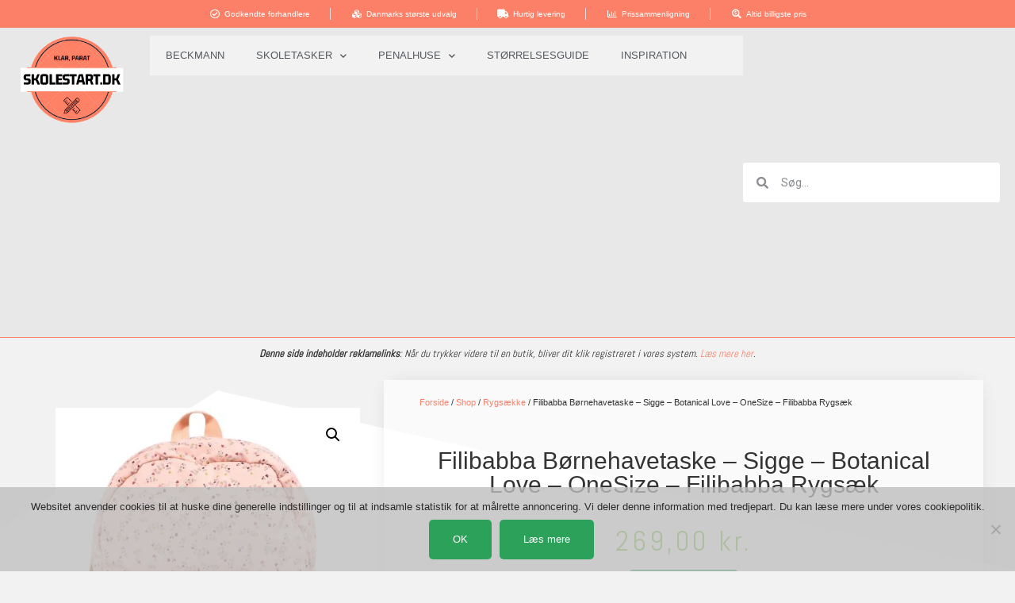

--- FILE ---
content_type: text/html; charset=UTF-8
request_url: https://skolestart.dk/shop/filibabba-boernehavetaske-sigge-botanical-love-onesize-filibabba-rygsaek/
body_size: 21747
content:
<!doctype html>
<html lang="da-DK" prefix="og: https://ogp.me/ns#">
<head>
	<meta charset="UTF-8">
	<meta name="viewport" content="width=device-width, initial-scale=1">
	<link rel="profile" href="https://gmpg.org/xfn/11">
	<script>window._wca = window._wca || [];</script>

<!-- Søgemaskine-optimering af Rank Math - https://rankmath.com/ -->
<title>Filibabba Børnehavetaske - Sigge - Botanical Love - OneSize - Filibabba Rygsæk | Skolestart.dk</title>
<meta name="robots" content="follow, index, max-snippet:-1, max-video-preview:-1, max-image-preview:large"/>
<link rel="canonical" href="https://skolestart.dk/shop/filibabba-boernehavetaske-sigge-botanical-love-onesize-filibabba-rygsaek/" />
<meta property="og:locale" content="da_DK" />
<meta property="og:type" content="product" />
<meta property="og:title" content="Filibabba Børnehavetaske - Sigge - Botanical Love - OneSize - Filibabba Rygsæk | Skolestart.dk" />
<meta property="og:url" content="https://skolestart.dk/shop/filibabba-boernehavetaske-sigge-botanical-love-onesize-filibabba-rygsaek/" />
<meta property="og:site_name" content="Skolestart.dk" />
<meta property="og:updated_time" content="2022-07-04T20:44:05+02:00" />
<meta property="og:image" content="https://i0.wp.com/skolestart.dk/wp-content/uploads/2022/01/CI901.jpg" />
<meta property="og:image:secure_url" content="https://i0.wp.com/skolestart.dk/wp-content/uploads/2022/01/CI901.jpg" />
<meta property="og:image:width" content="681" />
<meta property="og:image:height" content="749" />
<meta property="og:image:alt" content="Filibabba Børnehavetaske &#8211; Sigge &#8211; Botanical Love &#8211; OneSize &#8211; Filibabba Rygsæk" />
<meta property="og:image:type" content="image/jpeg" />
<meta property="product:price:amount" content="269.00" />
<meta property="product:price:currency" content="DKK" />
<meta property="product:availability" content="instock" />
<meta name="twitter:card" content="summary_large_image" />
<meta name="twitter:title" content="Filibabba Børnehavetaske - Sigge - Botanical Love - OneSize - Filibabba Rygsæk | Skolestart.dk" />
<meta name="twitter:image" content="https://i0.wp.com/skolestart.dk/wp-content/uploads/2022/01/CI901.jpg" />
<meta name="twitter:label1" content="Pris" />
<meta name="twitter:data1" content="269,00&nbsp;kr." />
<meta name="twitter:label2" content="Tilgængelighed" />
<meta name="twitter:data2" content="På lager" />
<script type="application/ld+json" class="rank-math-schema">{"@context":"https://schema.org","@graph":[{"@type":["EducationalOrganization","Organization"],"@id":"https://skolestart.dk/#organization","name":"Skolestart.dk","url":"https://skolestart.dk","logo":{"@type":"ImageObject","@id":"https://skolestart.dk/#logo","url":"http://skolestart.dk/wp-content/uploads/2020/03/Skolestart-logo.png","contentUrl":"http://skolestart.dk/wp-content/uploads/2020/03/Skolestart-logo.png","caption":"Skolestart.dk","inLanguage":"da-DK","width":"250","height":"250"}},{"@type":"WebSite","@id":"https://skolestart.dk/#website","url":"https://skolestart.dk","name":"Skolestart.dk","publisher":{"@id":"https://skolestart.dk/#organization"},"inLanguage":"da-DK"},{"@type":"ImageObject","@id":"https://i0.wp.com/skolestart.dk/wp-content/uploads/2022/01/CI901.jpg?fit=681%2C749&amp;ssl=1","url":"https://i0.wp.com/skolestart.dk/wp-content/uploads/2022/01/CI901.jpg?fit=681%2C749&amp;ssl=1","width":"681","height":"749","inLanguage":"da-DK"},{"@type":"ItemPage","@id":"https://skolestart.dk/shop/filibabba-boernehavetaske-sigge-botanical-love-onesize-filibabba-rygsaek/#webpage","url":"https://skolestart.dk/shop/filibabba-boernehavetaske-sigge-botanical-love-onesize-filibabba-rygsaek/","name":"Filibabba B\u00f8rnehavetaske - Sigge - Botanical Love - OneSize - Filibabba Rygs\u00e6k | Skolestart.dk","datePublished":"2022-06-29T14:55:53+02:00","dateModified":"2022-07-04T20:44:05+02:00","isPartOf":{"@id":"https://skolestart.dk/#website"},"primaryImageOfPage":{"@id":"https://i0.wp.com/skolestart.dk/wp-content/uploads/2022/01/CI901.jpg?fit=681%2C749&amp;ssl=1"},"inLanguage":"da-DK"},{"@type":"Product","name":"Filibabba B\u00f8rnehavetaske - Sigge - Botanical Love - OneSize - Filibabba Rygs\u00e6k | Skolestart.dk","sku":"240377-1945794","category":"Rygs\u00e6kke","mainEntityOfPage":{"@id":"https://skolestart.dk/shop/filibabba-boernehavetaske-sigge-botanical-love-onesize-filibabba-rygsaek/#webpage"},"image":[{"@type":"ImageObject","url":"https://skolestart.dk/wp-content/uploads/2022/01/CI901.jpg","height":"749","width":"681"}],"offers":{"@type":"Offer","price":"269.00","priceCurrency":"DKK","priceValidUntil":"2026-12-31","availability":"https://schema.org/InStock","itemCondition":"NewCondition","url":"https://skolestart.dk/shop/filibabba-boernehavetaske-sigge-botanical-love-onesize-filibabba-rygsaek/","seller":{"@type":"Organization","@id":"https://skolestart.dk/","name":"Skolestart.dk","url":"https://skolestart.dk","logo":"http://skolestart.dk/wp-content/uploads/2020/03/Skolestart-logo.png"}},"@id":"https://skolestart.dk/shop/filibabba-boernehavetaske-sigge-botanical-love-onesize-filibabba-rygsaek/#richSnippet"}]}</script>
<!-- /Rank Math WordPress SEO plugin -->

<link rel='dns-prefetch' href='//stats.wp.com' />
<link rel='dns-prefetch' href='//c0.wp.com' />
<link rel='dns-prefetch' href='//i0.wp.com' />
<link rel="alternate" type="application/rss+xml" title="Skolestart.dk &raquo; Feed" href="https://skolestart.dk/feed/" />
<link rel="alternate" type="application/rss+xml" title="Skolestart.dk &raquo;-kommentar-feed" href="https://skolestart.dk/comments/feed/" />
<link rel="alternate" type="application/rss+xml" title="Skolestart.dk &raquo; Filibabba Børnehavetaske &#8211; Sigge &#8211; Botanical Love &#8211; OneSize &#8211; Filibabba Rygsæk-kommentar-feed" href="https://skolestart.dk/shop/filibabba-boernehavetaske-sigge-botanical-love-onesize-filibabba-rygsaek/feed/" />
<script>
window._wpemojiSettings = {"baseUrl":"https:\/\/s.w.org\/images\/core\/emoji\/15.0.3\/72x72\/","ext":".png","svgUrl":"https:\/\/s.w.org\/images\/core\/emoji\/15.0.3\/svg\/","svgExt":".svg","source":{"concatemoji":"https:\/\/skolestart.dk\/wp-includes\/js\/wp-emoji-release.min.js?ver=6.6.4"}};
/*! This file is auto-generated */
!function(i,n){var o,s,e;function c(e){try{var t={supportTests:e,timestamp:(new Date).valueOf()};sessionStorage.setItem(o,JSON.stringify(t))}catch(e){}}function p(e,t,n){e.clearRect(0,0,e.canvas.width,e.canvas.height),e.fillText(t,0,0);var t=new Uint32Array(e.getImageData(0,0,e.canvas.width,e.canvas.height).data),r=(e.clearRect(0,0,e.canvas.width,e.canvas.height),e.fillText(n,0,0),new Uint32Array(e.getImageData(0,0,e.canvas.width,e.canvas.height).data));return t.every(function(e,t){return e===r[t]})}function u(e,t,n){switch(t){case"flag":return n(e,"\ud83c\udff3\ufe0f\u200d\u26a7\ufe0f","\ud83c\udff3\ufe0f\u200b\u26a7\ufe0f")?!1:!n(e,"\ud83c\uddfa\ud83c\uddf3","\ud83c\uddfa\u200b\ud83c\uddf3")&&!n(e,"\ud83c\udff4\udb40\udc67\udb40\udc62\udb40\udc65\udb40\udc6e\udb40\udc67\udb40\udc7f","\ud83c\udff4\u200b\udb40\udc67\u200b\udb40\udc62\u200b\udb40\udc65\u200b\udb40\udc6e\u200b\udb40\udc67\u200b\udb40\udc7f");case"emoji":return!n(e,"\ud83d\udc26\u200d\u2b1b","\ud83d\udc26\u200b\u2b1b")}return!1}function f(e,t,n){var r="undefined"!=typeof WorkerGlobalScope&&self instanceof WorkerGlobalScope?new OffscreenCanvas(300,150):i.createElement("canvas"),a=r.getContext("2d",{willReadFrequently:!0}),o=(a.textBaseline="top",a.font="600 32px Arial",{});return e.forEach(function(e){o[e]=t(a,e,n)}),o}function t(e){var t=i.createElement("script");t.src=e,t.defer=!0,i.head.appendChild(t)}"undefined"!=typeof Promise&&(o="wpEmojiSettingsSupports",s=["flag","emoji"],n.supports={everything:!0,everythingExceptFlag:!0},e=new Promise(function(e){i.addEventListener("DOMContentLoaded",e,{once:!0})}),new Promise(function(t){var n=function(){try{var e=JSON.parse(sessionStorage.getItem(o));if("object"==typeof e&&"number"==typeof e.timestamp&&(new Date).valueOf()<e.timestamp+604800&&"object"==typeof e.supportTests)return e.supportTests}catch(e){}return null}();if(!n){if("undefined"!=typeof Worker&&"undefined"!=typeof OffscreenCanvas&&"undefined"!=typeof URL&&URL.createObjectURL&&"undefined"!=typeof Blob)try{var e="postMessage("+f.toString()+"("+[JSON.stringify(s),u.toString(),p.toString()].join(",")+"));",r=new Blob([e],{type:"text/javascript"}),a=new Worker(URL.createObjectURL(r),{name:"wpTestEmojiSupports"});return void(a.onmessage=function(e){c(n=e.data),a.terminate(),t(n)})}catch(e){}c(n=f(s,u,p))}t(n)}).then(function(e){for(var t in e)n.supports[t]=e[t],n.supports.everything=n.supports.everything&&n.supports[t],"flag"!==t&&(n.supports.everythingExceptFlag=n.supports.everythingExceptFlag&&n.supports[t]);n.supports.everythingExceptFlag=n.supports.everythingExceptFlag&&!n.supports.flag,n.DOMReady=!1,n.readyCallback=function(){n.DOMReady=!0}}).then(function(){return e}).then(function(){var e;n.supports.everything||(n.readyCallback(),(e=n.source||{}).concatemoji?t(e.concatemoji):e.wpemoji&&e.twemoji&&(t(e.twemoji),t(e.wpemoji)))}))}((window,document),window._wpemojiSettings);
</script>
<style id='wp-emoji-styles-inline-css'>

	img.wp-smiley, img.emoji {
		display: inline !important;
		border: none !important;
		box-shadow: none !important;
		height: 1em !important;
		width: 1em !important;
		margin: 0 0.07em !important;
		vertical-align: -0.1em !important;
		background: none !important;
		padding: 0 !important;
	}
</style>
<link rel='stylesheet' id='wp-block-library-css' href='https://c0.wp.com/c/6.6.4/wp-includes/css/dist/block-library/style.min.css' media='all' />
<link rel='stylesheet' id='mediaelement-css' href='https://c0.wp.com/c/6.6.4/wp-includes/js/mediaelement/mediaelementplayer-legacy.min.css' media='all' />
<link rel='stylesheet' id='wp-mediaelement-css' href='https://c0.wp.com/c/6.6.4/wp-includes/js/mediaelement/wp-mediaelement.min.css' media='all' />
<style id='jetpack-sharing-buttons-style-inline-css'>
.jetpack-sharing-buttons__services-list{display:flex;flex-direction:row;flex-wrap:wrap;gap:0;list-style-type:none;margin:5px;padding:0}.jetpack-sharing-buttons__services-list.has-small-icon-size{font-size:12px}.jetpack-sharing-buttons__services-list.has-normal-icon-size{font-size:16px}.jetpack-sharing-buttons__services-list.has-large-icon-size{font-size:24px}.jetpack-sharing-buttons__services-list.has-huge-icon-size{font-size:36px}@media print{.jetpack-sharing-buttons__services-list{display:none!important}}.editor-styles-wrapper .wp-block-jetpack-sharing-buttons{gap:0;padding-inline-start:0}ul.jetpack-sharing-buttons__services-list.has-background{padding:1.25em 2.375em}
</style>
<style id='rank-math-toc-block-style-inline-css'>
.wp-block-rank-math-toc-block nav ol{counter-reset:item}.wp-block-rank-math-toc-block nav ol li{display:block}.wp-block-rank-math-toc-block nav ol li:before{content:counters(item, ".") ". ";counter-increment:item}

</style>
<style id='classic-theme-styles-inline-css'>
/*! This file is auto-generated */
.wp-block-button__link{color:#fff;background-color:#32373c;border-radius:9999px;box-shadow:none;text-decoration:none;padding:calc(.667em + 2px) calc(1.333em + 2px);font-size:1.125em}.wp-block-file__button{background:#32373c;color:#fff;text-decoration:none}
</style>
<style id='global-styles-inline-css'>
:root{--wp--preset--aspect-ratio--square: 1;--wp--preset--aspect-ratio--4-3: 4/3;--wp--preset--aspect-ratio--3-4: 3/4;--wp--preset--aspect-ratio--3-2: 3/2;--wp--preset--aspect-ratio--2-3: 2/3;--wp--preset--aspect-ratio--16-9: 16/9;--wp--preset--aspect-ratio--9-16: 9/16;--wp--preset--color--black: #000000;--wp--preset--color--cyan-bluish-gray: #abb8c3;--wp--preset--color--white: #ffffff;--wp--preset--color--pale-pink: #f78da7;--wp--preset--color--vivid-red: #cf2e2e;--wp--preset--color--luminous-vivid-orange: #ff6900;--wp--preset--color--luminous-vivid-amber: #fcb900;--wp--preset--color--light-green-cyan: #7bdcb5;--wp--preset--color--vivid-green-cyan: #00d084;--wp--preset--color--pale-cyan-blue: #8ed1fc;--wp--preset--color--vivid-cyan-blue: #0693e3;--wp--preset--color--vivid-purple: #9b51e0;--wp--preset--gradient--vivid-cyan-blue-to-vivid-purple: linear-gradient(135deg,rgba(6,147,227,1) 0%,rgb(155,81,224) 100%);--wp--preset--gradient--light-green-cyan-to-vivid-green-cyan: linear-gradient(135deg,rgb(122,220,180) 0%,rgb(0,208,130) 100%);--wp--preset--gradient--luminous-vivid-amber-to-luminous-vivid-orange: linear-gradient(135deg,rgba(252,185,0,1) 0%,rgba(255,105,0,1) 100%);--wp--preset--gradient--luminous-vivid-orange-to-vivid-red: linear-gradient(135deg,rgba(255,105,0,1) 0%,rgb(207,46,46) 100%);--wp--preset--gradient--very-light-gray-to-cyan-bluish-gray: linear-gradient(135deg,rgb(238,238,238) 0%,rgb(169,184,195) 100%);--wp--preset--gradient--cool-to-warm-spectrum: linear-gradient(135deg,rgb(74,234,220) 0%,rgb(151,120,209) 20%,rgb(207,42,186) 40%,rgb(238,44,130) 60%,rgb(251,105,98) 80%,rgb(254,248,76) 100%);--wp--preset--gradient--blush-light-purple: linear-gradient(135deg,rgb(255,206,236) 0%,rgb(152,150,240) 100%);--wp--preset--gradient--blush-bordeaux: linear-gradient(135deg,rgb(254,205,165) 0%,rgb(254,45,45) 50%,rgb(107,0,62) 100%);--wp--preset--gradient--luminous-dusk: linear-gradient(135deg,rgb(255,203,112) 0%,rgb(199,81,192) 50%,rgb(65,88,208) 100%);--wp--preset--gradient--pale-ocean: linear-gradient(135deg,rgb(255,245,203) 0%,rgb(182,227,212) 50%,rgb(51,167,181) 100%);--wp--preset--gradient--electric-grass: linear-gradient(135deg,rgb(202,248,128) 0%,rgb(113,206,126) 100%);--wp--preset--gradient--midnight: linear-gradient(135deg,rgb(2,3,129) 0%,rgb(40,116,252) 100%);--wp--preset--font-size--small: 13px;--wp--preset--font-size--medium: 20px;--wp--preset--font-size--large: 36px;--wp--preset--font-size--x-large: 42px;--wp--preset--font-family--inter: "Inter", sans-serif;--wp--preset--font-family--cardo: Cardo;--wp--preset--spacing--20: 0.44rem;--wp--preset--spacing--30: 0.67rem;--wp--preset--spacing--40: 1rem;--wp--preset--spacing--50: 1.5rem;--wp--preset--spacing--60: 2.25rem;--wp--preset--spacing--70: 3.38rem;--wp--preset--spacing--80: 5.06rem;--wp--preset--shadow--natural: 6px 6px 9px rgba(0, 0, 0, 0.2);--wp--preset--shadow--deep: 12px 12px 50px rgba(0, 0, 0, 0.4);--wp--preset--shadow--sharp: 6px 6px 0px rgba(0, 0, 0, 0.2);--wp--preset--shadow--outlined: 6px 6px 0px -3px rgba(255, 255, 255, 1), 6px 6px rgba(0, 0, 0, 1);--wp--preset--shadow--crisp: 6px 6px 0px rgba(0, 0, 0, 1);}:where(.is-layout-flex){gap: 0.5em;}:where(.is-layout-grid){gap: 0.5em;}body .is-layout-flex{display: flex;}.is-layout-flex{flex-wrap: wrap;align-items: center;}.is-layout-flex > :is(*, div){margin: 0;}body .is-layout-grid{display: grid;}.is-layout-grid > :is(*, div){margin: 0;}:where(.wp-block-columns.is-layout-flex){gap: 2em;}:where(.wp-block-columns.is-layout-grid){gap: 2em;}:where(.wp-block-post-template.is-layout-flex){gap: 1.25em;}:where(.wp-block-post-template.is-layout-grid){gap: 1.25em;}.has-black-color{color: var(--wp--preset--color--black) !important;}.has-cyan-bluish-gray-color{color: var(--wp--preset--color--cyan-bluish-gray) !important;}.has-white-color{color: var(--wp--preset--color--white) !important;}.has-pale-pink-color{color: var(--wp--preset--color--pale-pink) !important;}.has-vivid-red-color{color: var(--wp--preset--color--vivid-red) !important;}.has-luminous-vivid-orange-color{color: var(--wp--preset--color--luminous-vivid-orange) !important;}.has-luminous-vivid-amber-color{color: var(--wp--preset--color--luminous-vivid-amber) !important;}.has-light-green-cyan-color{color: var(--wp--preset--color--light-green-cyan) !important;}.has-vivid-green-cyan-color{color: var(--wp--preset--color--vivid-green-cyan) !important;}.has-pale-cyan-blue-color{color: var(--wp--preset--color--pale-cyan-blue) !important;}.has-vivid-cyan-blue-color{color: var(--wp--preset--color--vivid-cyan-blue) !important;}.has-vivid-purple-color{color: var(--wp--preset--color--vivid-purple) !important;}.has-black-background-color{background-color: var(--wp--preset--color--black) !important;}.has-cyan-bluish-gray-background-color{background-color: var(--wp--preset--color--cyan-bluish-gray) !important;}.has-white-background-color{background-color: var(--wp--preset--color--white) !important;}.has-pale-pink-background-color{background-color: var(--wp--preset--color--pale-pink) !important;}.has-vivid-red-background-color{background-color: var(--wp--preset--color--vivid-red) !important;}.has-luminous-vivid-orange-background-color{background-color: var(--wp--preset--color--luminous-vivid-orange) !important;}.has-luminous-vivid-amber-background-color{background-color: var(--wp--preset--color--luminous-vivid-amber) !important;}.has-light-green-cyan-background-color{background-color: var(--wp--preset--color--light-green-cyan) !important;}.has-vivid-green-cyan-background-color{background-color: var(--wp--preset--color--vivid-green-cyan) !important;}.has-pale-cyan-blue-background-color{background-color: var(--wp--preset--color--pale-cyan-blue) !important;}.has-vivid-cyan-blue-background-color{background-color: var(--wp--preset--color--vivid-cyan-blue) !important;}.has-vivid-purple-background-color{background-color: var(--wp--preset--color--vivid-purple) !important;}.has-black-border-color{border-color: var(--wp--preset--color--black) !important;}.has-cyan-bluish-gray-border-color{border-color: var(--wp--preset--color--cyan-bluish-gray) !important;}.has-white-border-color{border-color: var(--wp--preset--color--white) !important;}.has-pale-pink-border-color{border-color: var(--wp--preset--color--pale-pink) !important;}.has-vivid-red-border-color{border-color: var(--wp--preset--color--vivid-red) !important;}.has-luminous-vivid-orange-border-color{border-color: var(--wp--preset--color--luminous-vivid-orange) !important;}.has-luminous-vivid-amber-border-color{border-color: var(--wp--preset--color--luminous-vivid-amber) !important;}.has-light-green-cyan-border-color{border-color: var(--wp--preset--color--light-green-cyan) !important;}.has-vivid-green-cyan-border-color{border-color: var(--wp--preset--color--vivid-green-cyan) !important;}.has-pale-cyan-blue-border-color{border-color: var(--wp--preset--color--pale-cyan-blue) !important;}.has-vivid-cyan-blue-border-color{border-color: var(--wp--preset--color--vivid-cyan-blue) !important;}.has-vivid-purple-border-color{border-color: var(--wp--preset--color--vivid-purple) !important;}.has-vivid-cyan-blue-to-vivid-purple-gradient-background{background: var(--wp--preset--gradient--vivid-cyan-blue-to-vivid-purple) !important;}.has-light-green-cyan-to-vivid-green-cyan-gradient-background{background: var(--wp--preset--gradient--light-green-cyan-to-vivid-green-cyan) !important;}.has-luminous-vivid-amber-to-luminous-vivid-orange-gradient-background{background: var(--wp--preset--gradient--luminous-vivid-amber-to-luminous-vivid-orange) !important;}.has-luminous-vivid-orange-to-vivid-red-gradient-background{background: var(--wp--preset--gradient--luminous-vivid-orange-to-vivid-red) !important;}.has-very-light-gray-to-cyan-bluish-gray-gradient-background{background: var(--wp--preset--gradient--very-light-gray-to-cyan-bluish-gray) !important;}.has-cool-to-warm-spectrum-gradient-background{background: var(--wp--preset--gradient--cool-to-warm-spectrum) !important;}.has-blush-light-purple-gradient-background{background: var(--wp--preset--gradient--blush-light-purple) !important;}.has-blush-bordeaux-gradient-background{background: var(--wp--preset--gradient--blush-bordeaux) !important;}.has-luminous-dusk-gradient-background{background: var(--wp--preset--gradient--luminous-dusk) !important;}.has-pale-ocean-gradient-background{background: var(--wp--preset--gradient--pale-ocean) !important;}.has-electric-grass-gradient-background{background: var(--wp--preset--gradient--electric-grass) !important;}.has-midnight-gradient-background{background: var(--wp--preset--gradient--midnight) !important;}.has-small-font-size{font-size: var(--wp--preset--font-size--small) !important;}.has-medium-font-size{font-size: var(--wp--preset--font-size--medium) !important;}.has-large-font-size{font-size: var(--wp--preset--font-size--large) !important;}.has-x-large-font-size{font-size: var(--wp--preset--font-size--x-large) !important;}
:where(.wp-block-post-template.is-layout-flex){gap: 1.25em;}:where(.wp-block-post-template.is-layout-grid){gap: 1.25em;}
:where(.wp-block-columns.is-layout-flex){gap: 2em;}:where(.wp-block-columns.is-layout-grid){gap: 2em;}
:root :where(.wp-block-pullquote){font-size: 1.5em;line-height: 1.6;}
</style>
<link rel='stylesheet' id='cookie-notice-front-css' href='https://skolestart.dk/wp-content/plugins/cookie-notice/css/front.min.css?ver=2.4.18' media='all' />
<link rel='stylesheet' id='pf-style-css' href='https://skolestart.dk/wp-content/plugins/pricefeeder/css/style.css?ver=3.1' media='all' />
<link rel='stylesheet' id='wcpf-plugin-style-css' href='https://skolestart.dk/wp-content/plugins/woocommerce-product-filters/assets/prod/styles/plugin.css?ver=6.6.4' media='all' />
<link rel='stylesheet' id='photoswipe-css' href='https://c0.wp.com/p/woocommerce/9.3.3/assets/css/photoswipe/photoswipe.min.css' media='all' />
<link rel='stylesheet' id='photoswipe-default-skin-css' href='https://c0.wp.com/p/woocommerce/9.3.3/assets/css/photoswipe/default-skin/default-skin.min.css' media='all' />
<link rel='stylesheet' id='woocommerce-layout-css' href='https://c0.wp.com/p/woocommerce/9.3.3/assets/css/woocommerce-layout.css' media='all' />
<style id='woocommerce-layout-inline-css'>

	.infinite-scroll .woocommerce-pagination {
		display: none;
	}
</style>
<link rel='stylesheet' id='woocommerce-smallscreen-css' href='https://c0.wp.com/p/woocommerce/9.3.3/assets/css/woocommerce-smallscreen.css' media='only screen and (max-width: 768px)' />
<link rel='stylesheet' id='woocommerce-general-css' href='https://c0.wp.com/p/woocommerce/9.3.3/assets/css/woocommerce.css' media='all' />
<style id='woocommerce-inline-inline-css'>
.woocommerce form .form-row .required { visibility: visible; }
</style>
<link rel='stylesheet' id='hello-elementor-css' href='https://skolestart.dk/wp-content/themes/hello-elementor/style.min.css?ver=3.1.1' media='all' />
<link rel='stylesheet' id='hello-elementor-theme-style-css' href='https://skolestart.dk/wp-content/themes/hello-elementor/theme.min.css?ver=3.1.1' media='all' />
<link rel='stylesheet' id='chld_thm_cfg_child-css' href='https://skolestart.dk/wp-content/themes/hello-elementor-child/style.css?ver=2.2.2.1584639546' media='all' />
<link rel='stylesheet' id='hello-elementor-header-footer-css' href='https://skolestart.dk/wp-content/themes/hello-elementor/header-footer.min.css?ver=3.1.1' media='all' />
<link rel='stylesheet' id='elementor-frontend-css' href='https://skolestart.dk/wp-content/plugins/elementor/assets/css/frontend.min.css?ver=3.25.3' media='all' />
<link rel='stylesheet' id='widget-icon-list-css' href='https://skolestart.dk/wp-content/plugins/elementor/assets/css/widget-icon-list.min.css?ver=3.25.3' media='all' />
<link rel='stylesheet' id='e-animation-grow-css' href='https://skolestart.dk/wp-content/plugins/elementor/assets/lib/animations/styles/e-animation-grow.min.css?ver=3.25.3' media='all' />
<link rel='stylesheet' id='widget-image-css' href='https://skolestart.dk/wp-content/plugins/elementor/assets/css/widget-image.min.css?ver=3.25.3' media='all' />
<link rel='stylesheet' id='widget-nav-menu-css' href='https://skolestart.dk/wp-content/plugins/elementor-pro/assets/css/widget-nav-menu.min.css?ver=3.25.1' media='all' />
<link rel='stylesheet' id='widget-search-form-css' href='https://skolestart.dk/wp-content/plugins/elementor-pro/assets/css/widget-search-form.min.css?ver=3.25.1' media='all' />
<link rel='stylesheet' id='elementor-icons-shared-0-css' href='https://skolestart.dk/wp-content/plugins/elementor/assets/lib/font-awesome/css/fontawesome.min.css?ver=5.15.3' media='all' />
<link rel='stylesheet' id='elementor-icons-fa-solid-css' href='https://skolestart.dk/wp-content/plugins/elementor/assets/lib/font-awesome/css/solid.min.css?ver=5.15.3' media='all' />
<link rel='stylesheet' id='widget-heading-css' href='https://skolestart.dk/wp-content/plugins/elementor/assets/css/widget-heading.min.css?ver=3.25.3' media='all' />
<link rel='stylesheet' id='widget-text-editor-css' href='https://skolestart.dk/wp-content/plugins/elementor/assets/css/widget-text-editor.min.css?ver=3.25.3' media='all' />
<link rel='stylesheet' id='widget-woocommerce-product-images-css' href='https://skolestart.dk/wp-content/plugins/elementor-pro/assets/css/widget-woocommerce-product-images.min.css?ver=3.25.1' media='all' />
<link rel='stylesheet' id='widget-woocommerce-product-price-css' href='https://skolestart.dk/wp-content/plugins/elementor-pro/assets/css/widget-woocommerce-product-price.min.css?ver=3.25.1' media='all' />
<link rel='stylesheet' id='widget-woocommerce-product-add-to-cart-css' href='https://skolestart.dk/wp-content/plugins/elementor-pro/assets/css/widget-woocommerce-product-add-to-cart.min.css?ver=3.25.1' media='all' />
<link rel='stylesheet' id='e-shapes-css' href='https://skolestart.dk/wp-content/plugins/elementor/assets/css/conditionals/shapes.min.css?ver=3.25.3' media='all' />
<link rel='stylesheet' id='widget-woocommerce-product-meta-css' href='https://skolestart.dk/wp-content/plugins/elementor-pro/assets/css/widget-woocommerce-product-meta.min.css?ver=3.25.1' media='all' />
<link rel='stylesheet' id='widget-woocommerce-product-additional-information-css' href='https://skolestart.dk/wp-content/plugins/elementor-pro/assets/css/widget-woocommerce-product-additional-information.min.css?ver=3.25.1' media='all' />
<link rel='stylesheet' id='widget-woocommerce-products-css' href='https://skolestart.dk/wp-content/plugins/elementor-pro/assets/css/widget-woocommerce-products.min.css?ver=3.25.1' media='all' />
<link rel='stylesheet' id='e-animation-fadeIn-css' href='https://skolestart.dk/wp-content/plugins/elementor/assets/lib/animations/styles/fadeIn.min.css?ver=3.25.3' media='all' />
<link rel='stylesheet' id='elementor-icons-css' href='https://skolestart.dk/wp-content/plugins/elementor/assets/lib/eicons/css/elementor-icons.min.css?ver=5.31.0' media='all' />
<link rel='stylesheet' id='swiper-css' href='https://skolestart.dk/wp-content/plugins/elementor/assets/lib/swiper/v8/css/swiper.min.css?ver=8.4.5' media='all' />
<link rel='stylesheet' id='e-swiper-css' href='https://skolestart.dk/wp-content/plugins/elementor/assets/css/conditionals/e-swiper.min.css?ver=3.25.3' media='all' />
<link rel='stylesheet' id='elementor-post-655-css' href='https://skolestart.dk/wp-content/uploads/elementor/css/post-655.css?ver=1730505978' media='all' />
<link rel='stylesheet' id='elementor-post-61-css' href='https://skolestart.dk/wp-content/uploads/elementor/css/post-61.css?ver=1746125071' media='all' />
<link rel='stylesheet' id='elementor-post-58-css' href='https://skolestart.dk/wp-content/uploads/elementor/css/post-58.css?ver=1730505978' media='all' />
<link rel='stylesheet' id='elementor-post-844-css' href='https://skolestart.dk/wp-content/uploads/elementor/css/post-844.css?ver=1730505985' media='all' />
<link rel='stylesheet' id='pwb-styles-frontend-css' href='https://skolestart.dk/wp-content/plugins/perfect-woocommerce-brands/build/frontend/css/style.css?ver=3.4.4' media='all' />
<link rel='stylesheet' id='google-fonts-1-css' href='https://fonts.googleapis.com/css?family=Roboto%3A100%2C100italic%2C200%2C200italic%2C300%2C300italic%2C400%2C400italic%2C500%2C500italic%2C600%2C600italic%2C700%2C700italic%2C800%2C800italic%2C900%2C900italic%7CRoboto+Slab%3A100%2C100italic%2C200%2C200italic%2C300%2C300italic%2C400%2C400italic%2C500%2C500italic%2C600%2C600italic%2C700%2C700italic%2C800%2C800italic%2C900%2C900italic%7CAbel%3A100%2C100italic%2C200%2C200italic%2C300%2C300italic%2C400%2C400italic%2C500%2C500italic%2C600%2C600italic%2C700%2C700italic%2C800%2C800italic%2C900%2C900italic%7CJosefin+Sans%3A100%2C100italic%2C200%2C200italic%2C300%2C300italic%2C400%2C400italic%2C500%2C500italic%2C600%2C600italic%2C700%2C700italic%2C800%2C800italic%2C900%2C900italic%7CUbuntu+Condensed%3A100%2C100italic%2C200%2C200italic%2C300%2C300italic%2C400%2C400italic%2C500%2C500italic%2C600%2C600italic%2C700%2C700italic%2C800%2C800italic%2C900%2C900italic&#038;display=auto&#038;ver=6.6.4' media='all' />
<link rel='stylesheet' id='elementor-icons-fa-regular-css' href='https://skolestart.dk/wp-content/plugins/elementor/assets/lib/font-awesome/css/regular.min.css?ver=5.15.3' media='all' />
<link rel="preconnect" href="https://fonts.gstatic.com/" crossorigin><script id="cookie-notice-front-js-before">
var cnArgs = {"ajaxUrl":"https:\/\/skolestart.dk\/wp-admin\/admin-ajax.php","nonce":"a820c60250","hideEffect":"none","position":"bottom","onScroll":false,"onScrollOffset":100,"onClick":false,"cookieName":"cookie_notice_accepted","cookieTime":2147483647,"cookieTimeRejected":2592000,"globalCookie":false,"redirection":false,"cache":false,"revokeCookies":false,"revokeCookiesOpt":"automatic"};
</script>
<script src="https://skolestart.dk/wp-content/plugins/cookie-notice/js/front.min.js?ver=2.4.18" id="cookie-notice-front-js"></script>
<script src="https://skolestart.dk/wp-content/plugins/woocommerce-product-filters/assets/prod/scripts/polyfills.js?ver=6.6.4" id="wcpf-plugin-polyfills-script-js"></script>
<script src="https://c0.wp.com/c/6.6.4/wp-includes/js/jquery/jquery.min.js" id="jquery-core-js"></script>
<script src="https://c0.wp.com/c/6.6.4/wp-includes/js/jquery/jquery-migrate.min.js" id="jquery-migrate-js"></script>
<script src="https://c0.wp.com/c/6.6.4/wp-includes/js/jquery/ui/core.min.js" id="jquery-ui-core-js"></script>
<script src="https://c0.wp.com/c/6.6.4/wp-includes/js/jquery/ui/mouse.min.js" id="jquery-ui-mouse-js"></script>
<script src="https://c0.wp.com/c/6.6.4/wp-includes/js/jquery/ui/slider.min.js" id="jquery-ui-slider-js"></script>
<script src="https://skolestart.dk/wp-content/plugins/woocommerce-product-filters/assets/prod/scripts/front-vendor.js?ver=6.6.4" id="wcpf-plugin-vendor-script-js"></script>
<script src="https://c0.wp.com/c/6.6.4/wp-includes/js/underscore.min.js" id="underscore-js"></script>
<script id="wp-util-js-extra">
var _wpUtilSettings = {"ajax":{"url":"\/wp-admin\/admin-ajax.php"}};
</script>
<script src="https://c0.wp.com/c/6.6.4/wp-includes/js/wp-util.min.js" id="wp-util-js"></script>
<script src="https://c0.wp.com/p/woocommerce/9.3.3/assets/js/accounting/accounting.min.js" id="accounting-js"></script>
<script id="wcpf-plugin-script-js-extra">
var WCPFData = {"registerEntities":{"Project":{"id":"Project","class":"WooCommerce_Product_Filter_Plugin\\Entity","post_type":"wcpf_project","label":"Project","default_options":{"urlNavigation":"query","filteringStarts":"auto","urlNavigationOptions":[],"useComponents":["pagination","sorting","results-count","page-title","breadcrumb"],"paginationAjax":true,"sortingAjax":true,"productsContainerSelector":".products","paginationSelector":".woocommerce-pagination","resultCountSelector":".woocommerce-result-count","sortingSelector":".woocommerce-ordering","pageTitleSelector":".woocommerce-products-header__title","breadcrumbSelector":".woocommerce-breadcrumb","multipleContainersForProducts":true},"is_grouped":true,"editor_component_class":"WooCommerce_Product_Filter_Plugin\\Project\\Editor_Component","filter_component_class":"WooCommerce_Product_Filter_Plugin\\Project\\Filter_Component","variations":false},"BoxListField":{"id":"BoxListField","class":"WooCommerce_Product_Filter_Plugin\\Entity","post_type":"wcpf_item","label":"Box List","default_options":{"itemsSource":"attribute","itemsDisplay":"all","queryType":"or","itemsDisplayHierarchical":true,"displayHierarchicalCollapsed":false,"displayTitle":true,"displayToggleContent":true,"defaultToggleState":"show","cssClass":"","actionForEmptyOptions":"hide","displayProductCount":true,"productCountPolicy":"for-option-only","multiSelect":true,"boxSize":"45px"},"is_grouped":false,"editor_component_class":"WooCommerce_Product_Filter_Plugin\\Field\\Box_list\\Editor_Component","filter_component_class":"WooCommerce_Product_Filter_Plugin\\Field\\Box_List\\Filter_Component","variations":true},"CheckBoxListField":{"id":"CheckBoxListField","class":"WooCommerce_Product_Filter_Plugin\\Entity","post_type":"wcpf_item","label":"Checkbox","default_options":{"itemsSource":"attribute","itemsDisplay":"all","queryType":"or","itemsDisplayHierarchical":true,"displayHierarchicalCollapsed":false,"displayTitle":true,"displayToggleContent":true,"defaultToggleState":"show","cssClass":"","actionForEmptyOptions":"hide","displayProductCount":true,"productCountPolicy":"for-option-only","seeMoreOptionsBy":"scrollbar","heightOfVisibleContent":12},"is_grouped":false,"editor_component_class":"WooCommerce_Product_Filter_Plugin\\Field\\Check_Box_List\\Editor_Component","filter_component_class":"WooCommerce_Product_Filter_Plugin\\Field\\Check_Box_List\\Filter_Component","variations":true},"DropDownListField":{"id":"DropDownListField","class":"WooCommerce_Product_Filter_Plugin\\Entity","post_type":"wcpf_item","label":"Drop Down","default_options":{"itemsSource":"attribute","itemsDisplay":"all","queryType":"or","itemsDisplayHierarchical":true,"displayHierarchicalCollapsed":false,"displayTitle":true,"displayToggleContent":true,"defaultToggleState":"show","cssClass":"","actionForEmptyOptions":"hide","displayProductCount":true,"productCountPolicy":"for-option-only","titleItemReset":"Show all"},"is_grouped":false,"editor_component_class":"WooCommerce_Product_Filter_Plugin\\Field\\Drop_Down_List\\Editor_Component","filter_component_class":"WooCommerce_Product_Filter_Plugin\\Field\\Drop_Down_List\\Filter_Component","variations":true},"ButtonField":{"id":"ButtonField","class":"WooCommerce_Product_Filter_Plugin\\Entity","post_type":"wcpf_item","label":"Button","default_options":{"cssClass":"","action":"reset"},"is_grouped":false,"editor_component_class":"WooCommerce_Product_Filter_Plugin\\Field\\Button\\Editor_Component","filter_component_class":"WooCommerce_Product_Filter_Plugin\\Field\\Button\\Filter_Component","variations":true},"ColorListField":{"id":"ColorListField","class":"WooCommerce_Product_Filter_Plugin\\Entity","post_type":"wcpf_item","label":"Colors","default_options":{"itemsSource":"attribute","itemsDisplay":"all","queryType":"or","itemsDisplayHierarchical":true,"displayHierarchicalCollapsed":false,"displayTitle":true,"displayToggleContent":true,"defaultToggleState":"show","cssClass":"","actionForEmptyOptions":"hide","displayProductCount":true,"productCountPolicy":"for-option-only","optionKey":"colors"},"is_grouped":false,"editor_component_class":"WooCommerce_Product_Filter_Plugin\\Field\\Color_List\\Editor_Component","filter_component_class":"WooCommerce_Product_Filter_Plugin\\Field\\Color_List\\Filter_Component","variations":true},"RadioListField":{"id":"RadioListField","class":"WooCommerce_Product_Filter_Plugin\\Entity","post_type":"wcpf_item","label":"Radio","default_options":{"itemsSource":"attribute","itemsDisplay":"all","queryType":"or","itemsDisplayHierarchical":true,"displayHierarchicalCollapsed":false,"displayTitle":true,"displayToggleContent":true,"defaultToggleState":"show","cssClass":"","actionForEmptyOptions":"hide","displayProductCount":true,"productCountPolicy":"for-option-only","titleItemReset":"Show all","seeMoreOptionsBy":"scrollbar","heightOfVisibleContent":12},"is_grouped":false,"editor_component_class":"WooCommerce_Product_Filter_Plugin\\Field\\Radio_List\\Editor_Component","filter_component_class":"WooCommerce_Product_Filter_Plugin\\Field\\Radio_List\\Filter_Component","variations":true},"TextListField":{"id":"TextListField","class":"WooCommerce_Product_Filter_Plugin\\Entity","post_type":"wcpf_item","label":"Text List","default_options":{"itemsSource":"attribute","itemsDisplay":"all","queryType":"or","itemsDisplayHierarchical":true,"displayHierarchicalCollapsed":false,"displayTitle":true,"displayToggleContent":true,"defaultToggleState":"show","cssClass":"","actionForEmptyOptions":"hide","displayProductCount":true,"productCountPolicy":"for-option-only","multiSelect":true,"useInlineStyle":false},"is_grouped":false,"editor_component_class":"WooCommerce_Product_Filter_Plugin\\Field\\Text_List\\Editor_Component","filter_component_class":"WooCommerce_Product_Filter_Plugin\\Field\\Text_List\\Filter_Component","variations":true},"PriceSliderField":{"id":"PriceSliderField","class":"WooCommerce_Product_Filter_Plugin\\Entity","post_type":"wcpf_item","label":"Price slider","default_options":{"minPriceOptionKey":"min-price","maxPriceOptionKey":"max-price","optionKey":"price","optionKeyFormat":"dash","cssClass":"","displayMinMaxInput":true,"displayTitle":true,"displayToggleContent":true,"defaultToggleState":"show","displayPriceLabel":true},"is_grouped":false,"editor_component_class":"WooCommerce_Product_Filter_Plugin\\Field\\Price_Slider\\Editor_Component","filter_component_class":"WooCommerce_Product_Filter_Plugin\\Field\\Price_Slider\\Filter_Component","variations":false},"SimpleBoxLayout":{"id":"SimpleBoxLayout","class":"WooCommerce_Product_Filter_Plugin\\Entity","post_type":"wcpf_item","label":"Simple Box","default_options":{"displayToggleContent":true,"defaultToggleState":"show","cssClass":""},"is_grouped":true,"editor_component_class":"WooCommerce_Product_Filter_Plugin\\Layout\\Simple_Box\\Editor_Component","filter_component_class":"WooCommerce_Product_Filter_Plugin\\Layout\\Simple_Box\\Filter_Component","variations":false},"ColumnsLayout":{"id":"ColumnsLayout","class":"WooCommerce_Product_Filter_Plugin\\Entity","post_type":"wcpf_item","label":"Columns","default_options":{"columns":[{"entities":[],"options":{"width":"50%"}}]},"is_grouped":true,"editor_component_class":"WooCommerce_Product_Filter_Plugin\\Layout\\Columns\\Editor_Component","filter_component_class":"WooCommerce_Product_Filter_Plugin\\Layout\\Columns\\Filter_Component","variations":false}},"messages":{"selectNoMatchesFound":"Ingen resultater fundet"},"selectors":{"productsContainer":".products","paginationContainer":".woocommerce-pagination","resultCount":".woocommerce-result-count","sorting":".woocommerce-ordering","pageTitle":".woocommerce-products-header__title","breadcrumb":".woocommerce-breadcrumb"},"pageUrl":"https:\/\/skolestart.dk\/shop\/filibabba-boernehavetaske-sigge-botanical-love-onesize-filibabba-rygsaek\/","isPaged":"","scriptAfterProductsUpdate":"","scrollTop":"no","priceFormat":{"currencyFormatNumDecimals":0,"currencyFormatSymbol":"kr.","currencyFormatDecimalSep":",","currencyFormatThousandSep":".","currencyFormat":"%v&nbsp;%s"}};
</script>
<script src="https://skolestart.dk/wp-content/plugins/woocommerce-product-filters/assets/prod/scripts/plugin.js?ver=6.6.4" id="wcpf-plugin-script-js"></script>
<script id="wcpf-plugin-script-js-after">
(function () {
                    window.addEventListener('load', function () {
                        jQuery(window).on('wcpf_update_products', function () {
                            jQuery(document.body).trigger('jetpack-lazy-images-load');
                        });
                        
                        jQuery(document).on('berocket_lmp_end', function () {
                            jQuery(document.body).trigger('jetpack-lazy-images-load');
                        });
                        
                        jQuery(document).on('yith_infs_added_elem', function () {
                            jQuery(document.body).trigger('jetpack-lazy-images-load');
                        });
                    });
                })();
</script>
<script src="https://c0.wp.com/p/woocommerce/9.3.3/assets/js/zoom/jquery.zoom.min.js" id="zoom-js" defer data-wp-strategy="defer"></script>
<script src="https://c0.wp.com/p/woocommerce/9.3.3/assets/js/flexslider/jquery.flexslider.min.js" id="flexslider-js" defer data-wp-strategy="defer"></script>
<script src="https://c0.wp.com/p/woocommerce/9.3.3/assets/js/photoswipe/photoswipe.min.js" id="photoswipe-js" defer data-wp-strategy="defer"></script>
<script src="https://c0.wp.com/p/woocommerce/9.3.3/assets/js/photoswipe/photoswipe-ui-default.min.js" id="photoswipe-ui-default-js" defer data-wp-strategy="defer"></script>
<script id="wc-single-product-js-extra">
var wc_single_product_params = {"i18n_required_rating_text":"V\u00e6lg venligst en bed\u00f8mmelse","review_rating_required":"yes","flexslider":{"rtl":false,"animation":"slide","smoothHeight":true,"directionNav":false,"controlNav":"thumbnails","slideshow":false,"animationSpeed":500,"animationLoop":false,"allowOneSlide":false},"zoom_enabled":"1","zoom_options":[],"photoswipe_enabled":"1","photoswipe_options":{"shareEl":false,"closeOnScroll":false,"history":false,"hideAnimationDuration":0,"showAnimationDuration":0},"flexslider_enabled":"1"};
</script>
<script src="https://c0.wp.com/p/woocommerce/9.3.3/assets/js/frontend/single-product.min.js" id="wc-single-product-js" defer data-wp-strategy="defer"></script>
<script src="https://c0.wp.com/p/woocommerce/9.3.3/assets/js/jquery-blockui/jquery.blockUI.min.js" id="jquery-blockui-js" defer data-wp-strategy="defer"></script>
<script src="https://c0.wp.com/p/woocommerce/9.3.3/assets/js/js-cookie/js.cookie.min.js" id="js-cookie-js" defer data-wp-strategy="defer"></script>
<script id="woocommerce-js-extra">
var woocommerce_params = {"ajax_url":"\/wp-admin\/admin-ajax.php","wc_ajax_url":"\/?wc-ajax=%%endpoint%%"};
</script>
<script src="https://c0.wp.com/p/woocommerce/9.3.3/assets/js/frontend/woocommerce.min.js" id="woocommerce-js" defer data-wp-strategy="defer"></script>
<script src="https://stats.wp.com/s-202544.js" id="woocommerce-analytics-js" defer data-wp-strategy="defer"></script>
<link rel="https://api.w.org/" href="https://skolestart.dk/wp-json/" /><link rel="alternate" title="JSON" type="application/json" href="https://skolestart.dk/wp-json/wp/v2/product/22566" /><link rel="EditURI" type="application/rsd+xml" title="RSD" href="https://skolestart.dk/xmlrpc.php?rsd" />
<meta name="generator" content="WordPress 6.6.4" />
<link rel='shortlink' href='https://skolestart.dk/?p=22566' />
<link rel="alternate" title="oEmbed (JSON)" type="application/json+oembed" href="https://skolestart.dk/wp-json/oembed/1.0/embed?url=https%3A%2F%2Fskolestart.dk%2Fshop%2Ffilibabba-boernehavetaske-sigge-botanical-love-onesize-filibabba-rygsaek%2F" />
<link rel="alternate" title="oEmbed (XML)" type="text/xml+oembed" href="https://skolestart.dk/wp-json/oembed/1.0/embed?url=https%3A%2F%2Fskolestart.dk%2Fshop%2Ffilibabba-boernehavetaske-sigge-botanical-love-onesize-filibabba-rygsaek%2F&#038;format=xml" />
<script data-ad-client="ca-pub-2153333868285495" async src="https://pagead2.googlesyndication.com/pagead/js/adsbygoogle.js"></script><style type="text/css" id="simple-css-output">/* Tilføjet af MBS @ SurfSmart.dk den 29-08-2020 */@media only screen and (max-width: 1280px) and (min-width: 0px) {.woocommerce .elementor-element.elementor-products-grid ul.products li.product { max-width: 137px;}.woocommerce ul.products li.product a img { min-width: 137px;}}/* Slut fra MBS */ .woocommerce-loop-product__title{ height: 90px !important;}.woocommerce ul.products li.product .price{ font-weight: 600 !important; font-size: 17px !important;} .woocommerce #respond input#submit, .woocommerce a.button, .woocommerce button.button, .woocommerce input.button{ font-weight: 400 !important;}.elementor-7576 .elementor-element.elementor-element-226edbd2.elementor-wc-products ul.products li.product .button{ background: #2ba15a !important; border-radius: 5px 5px 5px 5px !important; padding: 15px 30px 15px 30px !important;}.elementor-1070 .elementor-element.elementor-element-2db573f8.elementor-wc-products ul.products li.product .button{ background-color: #2ba15a !important; border-radius: 5px 5px 5px 5px !important; padding: 15px 30px 15px 30px !important;}.elementor-8447 .elementor-element.elementor-element-33a94837.elementor-wc-products ul.products li.product .button{ background-color: #2ba15a !important; border-radius: 5px 5px 5px 5px !important; padding: 15px 30px 15px 30px !important;}.elementor-8447 .elementor-element.elementor-element-33a94837.elementor-wc-products ul.products li.product .price{ color: #69a153 !important;}.elementor-element.elementor-products-grid ul.products li.product a.woocommerce-loop-product__link{ color: #333 !important;}.woocommerce #respond input#submit, .woocommerce a.button, .woocommerce button.button, .woocommerce input.button{ background-color: #2ba15a !important; border-radius: 5px 5px 5px 5px !important; padding: 15px 30px 15px 30px !important; color: #ffffff !important;} .woocommerce ul.products li.product .price{ color: #69a153}.elementor-7576 .elementor-element.elementor-element-226edbd2.elementor-wc-products ul.products li.product .price{ color: #69a153}.elementor-1070 .elementor-element.elementor-element-2db573f8.elementor-wc-products ul.products li.product .price{ color: #69a153} .elementor-950 .elementor-element.elementor-element-5844af93.elementor-wc-products ul.products li.product .price{ color: #69a153} .elementor-950 .elementor-element.elementor-element-5844af93.elementor-wc-products ul.products li.product .price ins .amount{ color: #FB8067} .elementor-950 .elementor-element.elementor-element-5844af93.elementor-wc-products ul.products li.product .price ins{ color: #FB8067}.elementor-844 .elementor-element.elementor-element-2181496.elementor-wc-products ul.products li.product .button{ border-color: #fffefe} .elementor-1070 .elementor-element.elementor-element-2db573f8.elementor-wc-products ul.products li.product .price ins .amount{ color: #FB8067}.elementor-1070 .elementor-element.elementor-element-2db573f8.elementor-wc-products ul.products li.product .price ins{ color: #FB8067}</style>	<style>img#wpstats{display:none}</style>
			<noscript><style>.woocommerce-product-gallery{ opacity: 1 !important; }</style></noscript>
	<meta name="generator" content="Elementor 3.25.3; features: additional_custom_breakpoints, e_optimized_control_loading; settings: css_print_method-external, google_font-enabled, font_display-auto">
			<style>
				.e-con.e-parent:nth-of-type(n+4):not(.e-lazyloaded):not(.e-no-lazyload),
				.e-con.e-parent:nth-of-type(n+4):not(.e-lazyloaded):not(.e-no-lazyload) * {
					background-image: none !important;
				}
				@media screen and (max-height: 1024px) {
					.e-con.e-parent:nth-of-type(n+3):not(.e-lazyloaded):not(.e-no-lazyload),
					.e-con.e-parent:nth-of-type(n+3):not(.e-lazyloaded):not(.e-no-lazyload) * {
						background-image: none !important;
					}
				}
				@media screen and (max-height: 640px) {
					.e-con.e-parent:nth-of-type(n+2):not(.e-lazyloaded):not(.e-no-lazyload),
					.e-con.e-parent:nth-of-type(n+2):not(.e-lazyloaded):not(.e-no-lazyload) * {
						background-image: none !important;
					}
				}
			</style>
			<style type="text/css">.broken_link, a.broken_link {
	text-decoration: line-through;
}</style><style id='wp-fonts-local'>
@font-face{font-family:Inter;font-style:normal;font-weight:300 900;font-display:fallback;src:url('https://skolestart.dk/wp-content/plugins/woocommerce/assets/fonts/Inter-VariableFont_slnt,wght.woff2') format('woff2');font-stretch:normal;}
@font-face{font-family:Cardo;font-style:normal;font-weight:400;font-display:fallback;src:url('https://skolestart.dk/wp-content/plugins/woocommerce/assets/fonts/cardo_normal_400.woff2') format('woff2');}
</style>
<link rel="icon" href="https://i0.wp.com/skolestart.dk/wp-content/uploads/2020/05/Logo.png?fit=32%2C32&#038;ssl=1" sizes="32x32" />
<link rel="icon" href="https://i0.wp.com/skolestart.dk/wp-content/uploads/2020/05/Logo.png?fit=192%2C192&#038;ssl=1" sizes="192x192" />
<link rel="apple-touch-icon" href="https://i0.wp.com/skolestart.dk/wp-content/uploads/2020/05/Logo.png?fit=180%2C180&#038;ssl=1" />
<meta name="msapplication-TileImage" content="https://i0.wp.com/skolestart.dk/wp-content/uploads/2020/05/Logo.png?fit=250%2C250&#038;ssl=1" />
		<style id="wp-custom-css">
			a {

 color: #FB8067

}
		</style>
		</head>
<body class="product-template-default single single-product postid-22566 wp-custom-logo theme-hello-elementor cookies-not-set woocommerce woocommerce-page woocommerce-no-js elementor-default elementor-template-full-width elementor-kit-655 elementor-page-844">


<a class="skip-link screen-reader-text" href="#content">Videre til indhold</a>

		<div data-elementor-type="header" data-elementor-id="61" class="elementor elementor-61 elementor-location-header" data-elementor-post-type="elementor_library">
					<section class="elementor-section elementor-top-section elementor-element elementor-element-73a2f6b elementor-section-boxed elementor-section-height-default elementor-section-height-default" data-id="73a2f6b" data-element_type="section" data-settings="{&quot;background_background&quot;:&quot;classic&quot;}">
						<div class="elementor-container elementor-column-gap-default">
					<div class="elementor-column elementor-col-100 elementor-top-column elementor-element elementor-element-457d002" data-id="457d002" data-element_type="column">
			<div class="elementor-widget-wrap elementor-element-populated">
						<div class="elementor-element elementor-element-6ed6724 elementor-icon-list--layout-inline elementor-align-center elementor-mobile-align-center elementor-hidden-mobile elementor-list-item-link-full_width elementor-widget elementor-widget-icon-list" data-id="6ed6724" data-element_type="widget" data-widget_type="icon-list.default">
				<div class="elementor-widget-container">
					<ul class="elementor-icon-list-items elementor-inline-items">
							<li class="elementor-icon-list-item elementor-inline-item">
											<span class="elementor-icon-list-icon">
							<i aria-hidden="true" class="far fa-check-circle"></i>						</span>
										<span class="elementor-icon-list-text">Godkendte forhandlere</span>
									</li>
								<li class="elementor-icon-list-item elementor-inline-item">
											<span class="elementor-icon-list-icon">
							<i aria-hidden="true" class="fas fa-cubes"></i>						</span>
										<span class="elementor-icon-list-text">Danmarks største udvalg</span>
									</li>
								<li class="elementor-icon-list-item elementor-inline-item">
											<span class="elementor-icon-list-icon">
							<i aria-hidden="true" class="fas fa-truck"></i>						</span>
										<span class="elementor-icon-list-text">Hurtig levering</span>
									</li>
								<li class="elementor-icon-list-item elementor-inline-item">
											<span class="elementor-icon-list-icon">
							<i aria-hidden="true" class="far fa-chart-bar"></i>						</span>
										<span class="elementor-icon-list-text">Prissammenligning</span>
									</li>
								<li class="elementor-icon-list-item elementor-inline-item">
											<span class="elementor-icon-list-icon">
							<i aria-hidden="true" class="fas fa-search-dollar"></i>						</span>
										<span class="elementor-icon-list-text">Altid billigste pris</span>
									</li>
						</ul>
				</div>
				</div>
					</div>
		</div>
					</div>
		</section>
				<section class="elementor-section elementor-top-section elementor-element elementor-element-2ab0164 elementor-section-full_width elementor-section-height-default elementor-section-height-default" data-id="2ab0164" data-element_type="section" data-settings="{&quot;background_background&quot;:&quot;classic&quot;}">
						<div class="elementor-container elementor-column-gap-default">
					<div class="elementor-column elementor-col-33 elementor-top-column elementor-element elementor-element-6b7e449" data-id="6b7e449" data-element_type="column">
			<div class="elementor-widget-wrap elementor-element-populated">
						<div class="elementor-element elementor-element-a0c366a elementor-widget elementor-widget-theme-site-logo elementor-widget-image" data-id="a0c366a" data-element_type="widget" data-widget_type="theme-site-logo.default">
				<div class="elementor-widget-container">
									<a href="https://skolestart.dk">
			<img width="250" height="250" src="https://i0.wp.com/skolestart.dk/wp-content/uploads/2020/05/Logo.png?fit=250%2C250&amp;ssl=1" class="elementor-animation-grow attachment-full size-full wp-image-7546" alt="" srcset="https://i0.wp.com/skolestart.dk/wp-content/uploads/2020/05/Logo.png?w=250&amp;ssl=1 250w, https://i0.wp.com/skolestart.dk/wp-content/uploads/2020/05/Logo.png?resize=150%2C150&amp;ssl=1 150w, https://i0.wp.com/skolestart.dk/wp-content/uploads/2020/05/Logo.png?resize=100%2C100&amp;ssl=1 100w" sizes="(max-width: 250px) 100vw, 250px" />				</a>
									</div>
				</div>
					</div>
		</div>
				<div class="elementor-column elementor-col-33 elementor-top-column elementor-element elementor-element-06f7c7b" data-id="06f7c7b" data-element_type="column">
			<div class="elementor-widget-wrap elementor-element-populated">
						<div class="elementor-element elementor-element-577032a5 elementor-nav-menu__align-start elementor-nav-menu--stretch elementor-nav-menu__text-align-center elementor-nav-menu--dropdown-tablet elementor-nav-menu--toggle elementor-nav-menu--burger elementor-widget elementor-widget-nav-menu" data-id="577032a5" data-element_type="widget" data-settings="{&quot;full_width&quot;:&quot;stretch&quot;,&quot;submenu_icon&quot;:{&quot;value&quot;:&quot;&lt;i class=\&quot;fas fa-chevron-down\&quot;&gt;&lt;\/i&gt;&quot;,&quot;library&quot;:&quot;fa-solid&quot;},&quot;layout&quot;:&quot;horizontal&quot;,&quot;toggle&quot;:&quot;burger&quot;}" data-widget_type="nav-menu.default">
				<div class="elementor-widget-container">
						<nav aria-label="Menu" class="elementor-nav-menu--main elementor-nav-menu__container elementor-nav-menu--layout-horizontal e--pointer-background e--animation-fade">
				<ul id="menu-1-577032a5" class="elementor-nav-menu"><li class="menu-item menu-item-type-taxonomy menu-item-object-pwb-brand menu-item-23180"><a href="https://skolestart.dk/brand/beckmann/" class="elementor-item">Beckmann</a></li>
<li class="menu-item menu-item-type-taxonomy menu-item-object-product_cat current-product-ancestor current-menu-parent current-product-parent menu-item-has-children menu-item-4847"><a href="https://skolestart.dk/vare-kategori/skoletasker/" class="elementor-item">Skoletasker</a>
<ul class="sub-menu elementor-nav-menu--dropdown">
	<li class="menu-item menu-item-type-taxonomy menu-item-object-product_cat menu-item-has-children menu-item-19167"><a href="https://skolestart.dk/vare-kategori/skoletasker/0-2-klasse/" class="elementor-sub-item">0-2. klasse</a>
	<ul class="sub-menu elementor-nav-menu--dropdown">
		<li class="menu-item menu-item-type-taxonomy menu-item-object-product_cat menu-item-19168"><a href="https://skolestart.dk/vare-kategori/skoletasker/0-2-klasse/0-klasse/" class="elementor-sub-item">0. klasse</a></li>
		<li class="menu-item menu-item-type-taxonomy menu-item-object-product_cat menu-item-19169"><a href="https://skolestart.dk/vare-kategori/skoletasker/0-2-klasse/1-klasse/" class="elementor-sub-item">1. klasse</a></li>
		<li class="menu-item menu-item-type-taxonomy menu-item-object-product_cat menu-item-19170"><a href="https://skolestart.dk/vare-kategori/skoletasker/0-2-klasse/2-klasse/" class="elementor-sub-item">2. klasse</a></li>
	</ul>
</li>
	<li class="menu-item menu-item-type-taxonomy menu-item-object-product_cat menu-item-has-children menu-item-19171"><a href="https://skolestart.dk/vare-kategori/skoletasker/3-6-klasse/" class="elementor-sub-item">3-6. klasse</a>
	<ul class="sub-menu elementor-nav-menu--dropdown">
		<li class="menu-item menu-item-type-taxonomy menu-item-object-product_cat menu-item-19172"><a href="https://skolestart.dk/vare-kategori/skoletasker/3-6-klasse/3-klasse/" class="elementor-sub-item">3. klasse</a></li>
		<li class="menu-item menu-item-type-taxonomy menu-item-object-product_cat menu-item-19173"><a href="https://skolestart.dk/vare-kategori/skoletasker/3-6-klasse/4-klasse/" class="elementor-sub-item">4. klasse</a></li>
		<li class="menu-item menu-item-type-taxonomy menu-item-object-product_cat menu-item-19174"><a href="https://skolestart.dk/vare-kategori/skoletasker/3-6-klasse/5-klasse/" class="elementor-sub-item">5. klasse</a></li>
		<li class="menu-item menu-item-type-taxonomy menu-item-object-product_cat menu-item-19175"><a href="https://skolestart.dk/vare-kategori/skoletasker/3-6-klasse/6-klasse/" class="elementor-sub-item">6. klasse</a></li>
	</ul>
</li>
	<li class="menu-item menu-item-type-taxonomy menu-item-object-product_cat menu-item-has-children menu-item-19176"><a href="https://skolestart.dk/vare-kategori/skoletasker/7-9-klasse/" class="elementor-sub-item">7-9. klasse</a>
	<ul class="sub-menu elementor-nav-menu--dropdown">
		<li class="menu-item menu-item-type-taxonomy menu-item-object-product_cat menu-item-19177"><a href="https://skolestart.dk/vare-kategori/skoletasker/7-9-klasse/7-klasse/" class="elementor-sub-item">7. klasse</a></li>
		<li class="menu-item menu-item-type-taxonomy menu-item-object-product_cat menu-item-19178"><a href="https://skolestart.dk/vare-kategori/skoletasker/7-9-klasse/8-klasse/" class="elementor-sub-item">8. klasse</a></li>
		<li class="menu-item menu-item-type-taxonomy menu-item-object-product_cat menu-item-19179"><a href="https://skolestart.dk/vare-kategori/skoletasker/7-9-klasse/9-klasse/" class="elementor-sub-item">9. klasse</a></li>
	</ul>
</li>
</ul>
</li>
<li class="menu-item menu-item-type-taxonomy menu-item-object-product_cat menu-item-has-children menu-item-4848"><a href="https://skolestart.dk/vare-kategori/penalhuse/" class="elementor-item">Penalhuse</a>
<ul class="sub-menu elementor-nav-menu--dropdown">
	<li class="menu-item menu-item-type-taxonomy menu-item-object-product_cat menu-item-19180"><a href="https://skolestart.dk/vare-kategori/penalhuse/boern/" class="elementor-sub-item">Børn</a></li>
	<li class="menu-item menu-item-type-taxonomy menu-item-object-product_cat menu-item-19181"><a href="https://skolestart.dk/vare-kategori/penalhuse/unge-og-voksne/" class="elementor-sub-item">Unge og voksne</a></li>
</ul>
</li>
<li class="menu-item menu-item-type-post_type menu-item-object-page menu-item-4854"><a href="https://skolestart.dk/skoletasker/storrelsesguide/" class="elementor-item">Størrelsesguide</a></li>
<li class="menu-item menu-item-type-post_type menu-item-object-page menu-item-4929"><a href="https://skolestart.dk/inspiration/" class="elementor-item">Inspiration</a></li>
</ul>			</nav>
					<div class="elementor-menu-toggle" role="button" tabindex="0" aria-label="Menuskift" aria-expanded="false">
			<i aria-hidden="true" role="presentation" class="elementor-menu-toggle__icon--open eicon-menu-bar"></i><i aria-hidden="true" role="presentation" class="elementor-menu-toggle__icon--close eicon-close"></i>			<span class="elementor-screen-only">Menu</span>
		</div>
					<nav class="elementor-nav-menu--dropdown elementor-nav-menu__container" aria-hidden="true">
				<ul id="menu-2-577032a5" class="elementor-nav-menu"><li class="menu-item menu-item-type-taxonomy menu-item-object-pwb-brand menu-item-23180"><a href="https://skolestart.dk/brand/beckmann/" class="elementor-item" tabindex="-1">Beckmann</a></li>
<li class="menu-item menu-item-type-taxonomy menu-item-object-product_cat current-product-ancestor current-menu-parent current-product-parent menu-item-has-children menu-item-4847"><a href="https://skolestart.dk/vare-kategori/skoletasker/" class="elementor-item" tabindex="-1">Skoletasker</a>
<ul class="sub-menu elementor-nav-menu--dropdown">
	<li class="menu-item menu-item-type-taxonomy menu-item-object-product_cat menu-item-has-children menu-item-19167"><a href="https://skolestart.dk/vare-kategori/skoletasker/0-2-klasse/" class="elementor-sub-item" tabindex="-1">0-2. klasse</a>
	<ul class="sub-menu elementor-nav-menu--dropdown">
		<li class="menu-item menu-item-type-taxonomy menu-item-object-product_cat menu-item-19168"><a href="https://skolestart.dk/vare-kategori/skoletasker/0-2-klasse/0-klasse/" class="elementor-sub-item" tabindex="-1">0. klasse</a></li>
		<li class="menu-item menu-item-type-taxonomy menu-item-object-product_cat menu-item-19169"><a href="https://skolestart.dk/vare-kategori/skoletasker/0-2-klasse/1-klasse/" class="elementor-sub-item" tabindex="-1">1. klasse</a></li>
		<li class="menu-item menu-item-type-taxonomy menu-item-object-product_cat menu-item-19170"><a href="https://skolestart.dk/vare-kategori/skoletasker/0-2-klasse/2-klasse/" class="elementor-sub-item" tabindex="-1">2. klasse</a></li>
	</ul>
</li>
	<li class="menu-item menu-item-type-taxonomy menu-item-object-product_cat menu-item-has-children menu-item-19171"><a href="https://skolestart.dk/vare-kategori/skoletasker/3-6-klasse/" class="elementor-sub-item" tabindex="-1">3-6. klasse</a>
	<ul class="sub-menu elementor-nav-menu--dropdown">
		<li class="menu-item menu-item-type-taxonomy menu-item-object-product_cat menu-item-19172"><a href="https://skolestart.dk/vare-kategori/skoletasker/3-6-klasse/3-klasse/" class="elementor-sub-item" tabindex="-1">3. klasse</a></li>
		<li class="menu-item menu-item-type-taxonomy menu-item-object-product_cat menu-item-19173"><a href="https://skolestart.dk/vare-kategori/skoletasker/3-6-klasse/4-klasse/" class="elementor-sub-item" tabindex="-1">4. klasse</a></li>
		<li class="menu-item menu-item-type-taxonomy menu-item-object-product_cat menu-item-19174"><a href="https://skolestart.dk/vare-kategori/skoletasker/3-6-klasse/5-klasse/" class="elementor-sub-item" tabindex="-1">5. klasse</a></li>
		<li class="menu-item menu-item-type-taxonomy menu-item-object-product_cat menu-item-19175"><a href="https://skolestart.dk/vare-kategori/skoletasker/3-6-klasse/6-klasse/" class="elementor-sub-item" tabindex="-1">6. klasse</a></li>
	</ul>
</li>
	<li class="menu-item menu-item-type-taxonomy menu-item-object-product_cat menu-item-has-children menu-item-19176"><a href="https://skolestart.dk/vare-kategori/skoletasker/7-9-klasse/" class="elementor-sub-item" tabindex="-1">7-9. klasse</a>
	<ul class="sub-menu elementor-nav-menu--dropdown">
		<li class="menu-item menu-item-type-taxonomy menu-item-object-product_cat menu-item-19177"><a href="https://skolestart.dk/vare-kategori/skoletasker/7-9-klasse/7-klasse/" class="elementor-sub-item" tabindex="-1">7. klasse</a></li>
		<li class="menu-item menu-item-type-taxonomy menu-item-object-product_cat menu-item-19178"><a href="https://skolestart.dk/vare-kategori/skoletasker/7-9-klasse/8-klasse/" class="elementor-sub-item" tabindex="-1">8. klasse</a></li>
		<li class="menu-item menu-item-type-taxonomy menu-item-object-product_cat menu-item-19179"><a href="https://skolestart.dk/vare-kategori/skoletasker/7-9-klasse/9-klasse/" class="elementor-sub-item" tabindex="-1">9. klasse</a></li>
	</ul>
</li>
</ul>
</li>
<li class="menu-item menu-item-type-taxonomy menu-item-object-product_cat menu-item-has-children menu-item-4848"><a href="https://skolestart.dk/vare-kategori/penalhuse/" class="elementor-item" tabindex="-1">Penalhuse</a>
<ul class="sub-menu elementor-nav-menu--dropdown">
	<li class="menu-item menu-item-type-taxonomy menu-item-object-product_cat menu-item-19180"><a href="https://skolestart.dk/vare-kategori/penalhuse/boern/" class="elementor-sub-item" tabindex="-1">Børn</a></li>
	<li class="menu-item menu-item-type-taxonomy menu-item-object-product_cat menu-item-19181"><a href="https://skolestart.dk/vare-kategori/penalhuse/unge-og-voksne/" class="elementor-sub-item" tabindex="-1">Unge og voksne</a></li>
</ul>
</li>
<li class="menu-item menu-item-type-post_type menu-item-object-page menu-item-4854"><a href="https://skolestart.dk/skoletasker/storrelsesguide/" class="elementor-item" tabindex="-1">Størrelsesguide</a></li>
<li class="menu-item menu-item-type-post_type menu-item-object-page menu-item-4929"><a href="https://skolestart.dk/inspiration/" class="elementor-item" tabindex="-1">Inspiration</a></li>
</ul>			</nav>
				</div>
				</div>
					</div>
		</div>
				<div class="elementor-column elementor-col-33 elementor-top-column elementor-element elementor-element-1c19f0b" data-id="1c19f0b" data-element_type="column">
			<div class="elementor-widget-wrap elementor-element-populated">
						<div class="elementor-element elementor-element-a2247c9 elementor-search-form--skin-minimal elementor-widget elementor-widget-search-form" data-id="a2247c9" data-element_type="widget" data-settings="{&quot;skin&quot;:&quot;minimal&quot;}" data-widget_type="search-form.default">
				<div class="elementor-widget-container">
					<search role="search">
			<form class="elementor-search-form" action="https://skolestart.dk" method="get">
												<div class="elementor-search-form__container">
					<label class="elementor-screen-only" for="elementor-search-form-a2247c9">Søg</label>

											<div class="elementor-search-form__icon">
							<i aria-hidden="true" class="fas fa-search"></i>							<span class="elementor-screen-only">Søg</span>
						</div>
					
					<input id="elementor-search-form-a2247c9" placeholder="Søg..." class="elementor-search-form__input" type="search" name="s" value="">
					
					
									</div>
			</form>
		</search>
				</div>
				</div>
					</div>
		</div>
					</div>
		</section>
				</div>
		<div class="woocommerce-notices-wrapper"></div>		<div data-elementor-type="product" data-elementor-id="844" class="elementor elementor-844 elementor-location-single post-22566 product type-product status-publish has-post-thumbnail pwb-brand-filibabba product_cat-rygsaekke product_cat-skoletasker pa_forhandler-kids-world-dk first instock product-type-external product" data-elementor-post-type="elementor_library">
					<section class="elementor-section elementor-top-section elementor-element elementor-element-98e71f1 elementor-section-boxed elementor-section-height-default elementor-section-height-default" data-id="98e71f1" data-element_type="section">
						<div class="elementor-container elementor-column-gap-default">
					<div class="elementor-column elementor-col-100 elementor-top-column elementor-element elementor-element-34d4090" data-id="34d4090" data-element_type="column">
			<div class="elementor-widget-wrap elementor-element-populated">
						<div class="elementor-element elementor-element-5aac2db elementor-widget elementor-widget-text-editor" data-id="5aac2db" data-element_type="widget" data-widget_type="text-editor.default">
				<div class="elementor-widget-container">
							<p><strong>Denne side indeholder reklamelinks</strong>: Når du trykker videre til en butik, bliver dit klik registreret i vores system. <a href="https://skolestart.dk/cookies/" target="_blank" rel="noopener">Læs mere her</a>.</p>						</div>
				</div>
					</div>
		</div>
					</div>
		</section>
				<section class="elementor-section elementor-top-section elementor-element elementor-element-45859fac elementor-section-boxed elementor-section-height-default elementor-section-height-default" data-id="45859fac" data-element_type="section" data-settings="{&quot;background_background&quot;:&quot;classic&quot;,&quot;shape_divider_top&quot;:&quot;triangle-asymmetrical&quot;,&quot;shape_divider_top_negative&quot;:&quot;yes&quot;}">
					<div class="elementor-shape elementor-shape-top" data-negative="true">
			<svg xmlns="http://www.w3.org/2000/svg" viewBox="0 0 1000 100" preserveAspectRatio="none">
	<path class="elementor-shape-fill" d="M737.9,94.7L0,0v100h1000V0L737.9,94.7z"/>
</svg>		</div>
					<div class="elementor-container elementor-column-gap-default">
					<div class="elementor-column elementor-col-50 elementor-top-column elementor-element elementor-element-758e5205" data-id="758e5205" data-element_type="column">
			<div class="elementor-widget-wrap elementor-element-populated">
						<div class="elementor-element elementor-element-82b58b9 yes elementor-widget elementor-widget-woocommerce-product-images" data-id="82b58b9" data-element_type="widget" data-widget_type="woocommerce-product-images.default">
				<div class="elementor-widget-container">
			<div class="woocommerce-product-gallery woocommerce-product-gallery--with-images woocommerce-product-gallery--columns-4 images" data-columns="4" style="opacity: 0; transition: opacity .25s ease-in-out;">
	<div class="woocommerce-product-gallery__wrapper">
		<div data-thumb="https://i0.wp.com/skolestart.dk/wp-content/uploads/2022/01/CI901.jpg?resize=100%2C100&#038;ssl=1" data-thumb-alt="" data-thumb-srcset="https://i0.wp.com/skolestart.dk/wp-content/uploads/2022/01/CI901.jpg?resize=150%2C150&amp;ssl=1 150w, https://i0.wp.com/skolestart.dk/wp-content/uploads/2022/01/CI901.jpg?resize=300%2C300&amp;ssl=1 300w, https://i0.wp.com/skolestart.dk/wp-content/uploads/2022/01/CI901.jpg?resize=100%2C100&amp;ssl=1 100w, https://i0.wp.com/skolestart.dk/wp-content/uploads/2022/01/CI901.jpg?zoom=2&amp;resize=100%2C100&amp;ssl=1 200w" class="woocommerce-product-gallery__image"><a href="https://i0.wp.com/skolestart.dk/wp-content/uploads/2022/01/CI901.jpg?fit=681%2C749&#038;ssl=1"><img width="600" height="660" src="https://i0.wp.com/skolestart.dk/wp-content/uploads/2022/01/CI901.jpg?fit=600%2C660&amp;ssl=1" class="wp-post-image" alt="" title="CI901" data-caption="" data-src="https://i0.wp.com/skolestart.dk/wp-content/uploads/2022/01/CI901.jpg?fit=681%2C749&#038;ssl=1" data-large_image="https://i0.wp.com/skolestart.dk/wp-content/uploads/2022/01/CI901.jpg?fit=681%2C749&#038;ssl=1" data-large_image_width="681" data-large_image_height="749" decoding="async" srcset="https://i0.wp.com/skolestart.dk/wp-content/uploads/2022/01/CI901.jpg?w=681&amp;ssl=1 681w, https://i0.wp.com/skolestart.dk/wp-content/uploads/2022/01/CI901.jpg?resize=273%2C300&amp;ssl=1 273w, https://i0.wp.com/skolestart.dk/wp-content/uploads/2022/01/CI901.jpg?resize=600%2C660&amp;ssl=1 600w" sizes="(max-width: 600px) 100vw, 600px" /></a></div>	</div>
</div>
		</div>
				</div>
				<div class="elementor-element elementor-element-8eaccc7 elementor-widget elementor-widget-text-editor" data-id="8eaccc7" data-element_type="widget" data-widget_type="text-editor.default">
				<div class="elementor-widget-container">
							<script async src="https://pagead2.googlesyndication.com/pagead/js/adsbygoogle.js?client=ca-pub-2153333868285495"
     crossorigin="anonymous"></script>
<!-- Skolestart -->
<ins class="adsbygoogle"
     style="display:block"
     data-ad-client="ca-pub-2153333868285495"
     data-ad-slot="5886238534"
     data-ad-format="auto"
     data-full-width-responsive="true"></ins>
<script>
     (adsbygoogle = window.adsbygoogle || []).push({});
</script>						</div>
				</div>
					</div>
		</div>
				<div class="elementor-column elementor-col-50 elementor-top-column elementor-element elementor-element-1be5115e" data-id="1be5115e" data-element_type="column" data-settings="{&quot;background_background&quot;:&quot;classic&quot;}">
			<div class="elementor-widget-wrap elementor-element-populated">
						<div class="elementor-element elementor-element-6f8852b9 elementor-widget elementor-widget-woocommerce-breadcrumb" data-id="6f8852b9" data-element_type="widget" data-widget_type="woocommerce-breadcrumb.default">
				<div class="elementor-widget-container">
			<nav class="woocommerce-breadcrumb" aria-label="Breadcrumb"><a href="https://skolestart.dk">Forside</a>&nbsp;&#47;&nbsp;<a href="https://skolestart.dk/shop/">Shop</a>&nbsp;&#47;&nbsp;<a href="https://skolestart.dk/vare-kategori/rygsaekke/">Rygsække</a>&nbsp;&#47;&nbsp;Filibabba Børnehavetaske &#8211; Sigge &#8211; Botanical Love &#8211; OneSize &#8211; Filibabba Rygsæk</nav>		</div>
				</div>
				<div class="elementor-element elementor-element-477c0a2b elementor-widget elementor-widget-woocommerce-product-title elementor-page-title elementor-widget-heading" data-id="477c0a2b" data-element_type="widget" data-widget_type="woocommerce-product-title.default">
				<div class="elementor-widget-container">
			<h1 class="product_title entry-title elementor-heading-title elementor-size-default">Filibabba Børnehavetaske &#8211; Sigge &#8211; Botanical Love &#8211; OneSize &#8211; Filibabba Rygsæk</h1>		</div>
				</div>
				<div class="elementor-element elementor-element-3e193886 elementor-product-price-block-yes elementor-widget elementor-widget-woocommerce-product-price" data-id="3e193886" data-element_type="widget" data-widget_type="woocommerce-product-price.default">
				<div class="elementor-widget-container">
			<p class="price"><span class="woocommerce-Price-amount amount"><bdi>269,00&nbsp;<span class="woocommerce-Price-currencySymbol">kr.</span></bdi></span></p>
		</div>
				</div>
				<div class="elementor-element elementor-element-1191f1e1 elementor-add-to-cart-tablet--align-left e-add-to-cart--show-quantity-yes elementor-widget elementor-widget-woocommerce-product-add-to-cart" data-id="1191f1e1" data-element_type="widget" data-widget_type="woocommerce-product-add-to-cart.default">
				<div class="elementor-widget-container">
			
		<div class="elementor-add-to-cart elementor-product-external">
			<a href="https://www.partner-ads.com/dk/klikbanner.php?bannerid=57293&#038;partnerid=26130&#038;htmlurl=https://www.kids-world.dk/filibabba-boernehavetaske-sigge-botanical-love-p-240377.html?utm_source=Partnerads&#038;utm_medium=Partnerads_Feed&#038;utm_campaign=Partnerads_Feed&#038;source=partnerads" rel="" class="single_add_to_cart_button button" target="_blank">Til butik</a>
						</div>

				</div>
				</div>
					</div>
		</div>
					</div>
		</section>
				<section class="elementor-section elementor-top-section elementor-element elementor-element-7408a54 elementor-section-boxed elementor-section-height-default elementor-section-height-default" data-id="7408a54" data-element_type="section" data-settings="{&quot;shape_divider_top&quot;:&quot;zigzag&quot;,&quot;shape_divider_bottom&quot;:&quot;zigzag&quot;}">
					<div class="elementor-shape elementor-shape-top" data-negative="false">
			<svg xmlns="http://www.w3.org/2000/svg" viewBox="0 0 1800 5.8" preserveAspectRatio="none">
  <path class="elementor-shape-fill" d="M5.4.4l5.4 5.3L16.5.4l5.4 5.3L27.5.4 33 5.7 38.6.4l5.5 5.4h.1L49.9.4l5.4 5.3L60.9.4l5.5 5.3L72 .4l5.5 5.3L83.1.4l5.4 5.3L94.1.4l5.5 5.4h.2l5.6-5.4 5.5 5.3 5.6-5.3 5.4 5.3 5.6-5.3 5.5 5.3 5.6-5.3 5.5 5.4h.2l5.6-5.4 5.4 5.3L161 .4l5.4 5.3L172 .4l5.5 5.3 5.6-5.3 5.4 5.3 5.7-5.3 5.4 5.4h.2l5.6-5.4 5.5 5.3 5.6-5.3 5.5 5.3 5.6-5.3 5.4 5.3 5.6-5.3 5.5 5.4h.2l5.6-5.4 5.5 5.3L261 .4l5.4 5.3L272 .4l5.5 5.3 5.6-5.3 5.5 5.3 5.6-5.3 5.5 5.4h.1l5.7-5.4 5.4 5.3 5.6-5.3 5.5 5.3 5.6-5.3 5.4 5.3 5.7-5.3 5.4 5.4h.2l5.6-5.4 5.5 5.3L361 .4l5.5 5.3 5.6-5.3 5.4 5.3 5.6-5.3 5.5 5.3 5.6-5.3 5.5 5.4h.1l5.7-5.4 5.4 5.3 5.6-5.3 5.5 5.3 5.6-5.3 5.5 5.3 5.6-5.3 5.5 5.4h.1l5.6-5.4 5.5 5.3L461 .4l5.5 5.3 5.6-5.3 5.4 5.3 5.7-5.3 5.4 5.3 5.6-5.3 5.5 5.4h.2l5.6-5.4 5.5 5.3 5.6-5.3 5.4 5.3 5.6-5.3 5.5 5.3 5.6-5.3 5.5 5.4h.1L550 .4l5.4 5.3L561 .4l5.5 5.3 5.6-5.3 5.5 5.3 5.6-5.3 5.4 5.3 5.6-5.3 5.5 5.4h.2l5.6-5.4 5.5 5.3 5.6-5.3 5.4 5.3 5.7-5.3 5.4 5.3 5.6-5.3 5.5 5.4h.2L650 .4l5.5 5.3 5.6-5.3 5.4 5.3 5.6-5.3 5.5 5.3 5.6-5.3 5.5 5.3 5.6-5.3 5.4 5.4h.2l5.6-5.4 5.5 5.3 5.6-5.3 5.5 5.3 5.6-5.3 5.4 5.3 5.6-5.3 5.5 5.4h.2L750 .4l5.5 5.3 5.6-5.3 5.4 5.3 5.7-5.3 5.4 5.3 5.6-5.3 5.5 5.3 5.6-5.3 5.5 5.4h.1l5.7-5.4 5.4 5.3 5.6-5.3 5.5 5.3 5.6-5.3 5.5 5.3 5.6-5.3 5.4 5.4h.2L850 .4l5.5 5.3 5.6-5.3 5.5 5.3 5.6-5.3 5.4 5.3 5.6-5.3 5.5 5.3 5.6-5.3 5.5 5.4h.2l5.6-5.4 5.4 5.3 5.7-5.3 5.4 5.3 5.6-5.3 5.5 5.3 5.6-5.3 5.5 5.4h.1l5.7-5.4 5.4 5.3 5.6-5.3 5.5 5.3 5.6-5.3 5.5 5.3 5.6-5.3 5.4 5.3 5.6-5.3 5.5 5.4h.2l5.6-5.4 5.5 5.3 5.6-5.3 5.4 5.3 5.6-5.3 5.5 5.3 5.6-5.3 5.5 5.4h.2l5.6-5.4 5.4 5.3 5.7-5.3 5.4 5.3 5.6-5.3 5.5 5.3 5.6-5.3 5.5 5.3 5.6-5.3 5.4 5.4h.2l5.6-5.4 5.5 5.3 5.6-5.3 5.5 5.3 5.6-5.3 5.4 5.3 5.6-5.3 5.5 5.4h.2l5.6-5.4 5.5 5.3 5.6-5.3 5.4 5.3 5.6-5.3 5.5 5.3 5.6-5.3 5.5 5.3 5.6-5.3 5.5 5.4h.1l5.7-5.4 5.4 5.3 5.6-5.3 5.5 5.3 5.6-5.3 5.5 5.3 5.6-5.3 5.4 5.4h.2l5.6-5.4 5.5 5.3 5.6-5.3 5.5 5.3 5.6-5.3 5.4 5.3 5.6-5.3 5.5 5.3 5.6-5.3 5.5 5.4h.2l5.6-5.4 5.4 5.3 5.6-5.3 5.5 5.3 5.6-5.3 5.5 5.3 5.6-5.3 5.5 5.4h.1l5.7-5.4 5.4 5.3 5.6-5.3 5.5 5.3 5.6-5.3 5.5 5.3 5.6-5.3 5.4 5.3 5.6-5.3 5.5 5.4h.2l5.6-5.4 5.5 5.3 5.6-5.3 5.4 5.3 5.6-5.3 5.5 5.3 5.6-5.3 5.5 5.4h.2l5.6-5.4 5.4 5.3 5.6-5.3 5.5 5.3 5.6-5.3 5.5 5.3 5.6-5.3 5.4 5.3 5.7-5.3 5.4 5.4h.2l5.6-5.4 5.5 5.3 5.6-5.3 5.5 5.3 5.6-5.3 5.4 5.3 5.6-5.3 5.5 5.4h.2l5.6-5.4 5.5 5.3 5.6-5.3 5.4 5.3 5.6-5.3 5.5 5.3 5.6-5.3 5.5 5.3 5.6-5.3 5.5 5.4h.1l5.6-5.4 5.5 5.3 5.6-5.3 5.5 5.3 5.6-5.3 5.4 5.3 5.7-5.3 5.4 5.4h.2l5.6-5.4 5.5 5.3 5.6-5.3 5.5 5.3 5.6-5.3 5.4 5.3 5.6-5.3 5.5 5.3 5.6-5.3 5.5 5.4h.1l5.7-5.4 5.4 5.3 5.6-5.3 5.5 5.3 5.6-5.3 5.5 5.3 5.6-5.3 5.5 5.4h.1l5.6-5.4 5.5 5.3 5.6-5.3 5.5 5.3 5.6-5.3 5.4 5.3 5.7-5.3 5.4 5.3 5.6-5.3 5.5 5.4V0H-.2v5.8z"/>
</svg>
		</div>
				<div class="elementor-shape elementor-shape-bottom" data-negative="false">
			<svg xmlns="http://www.w3.org/2000/svg" viewBox="0 0 1800 5.8" preserveAspectRatio="none">
  <path class="elementor-shape-fill" d="M5.4.4l5.4 5.3L16.5.4l5.4 5.3L27.5.4 33 5.7 38.6.4l5.5 5.4h.1L49.9.4l5.4 5.3L60.9.4l5.5 5.3L72 .4l5.5 5.3L83.1.4l5.4 5.3L94.1.4l5.5 5.4h.2l5.6-5.4 5.5 5.3 5.6-5.3 5.4 5.3 5.6-5.3 5.5 5.3 5.6-5.3 5.5 5.4h.2l5.6-5.4 5.4 5.3L161 .4l5.4 5.3L172 .4l5.5 5.3 5.6-5.3 5.4 5.3 5.7-5.3 5.4 5.4h.2l5.6-5.4 5.5 5.3 5.6-5.3 5.5 5.3 5.6-5.3 5.4 5.3 5.6-5.3 5.5 5.4h.2l5.6-5.4 5.5 5.3L261 .4l5.4 5.3L272 .4l5.5 5.3 5.6-5.3 5.5 5.3 5.6-5.3 5.5 5.4h.1l5.7-5.4 5.4 5.3 5.6-5.3 5.5 5.3 5.6-5.3 5.4 5.3 5.7-5.3 5.4 5.4h.2l5.6-5.4 5.5 5.3L361 .4l5.5 5.3 5.6-5.3 5.4 5.3 5.6-5.3 5.5 5.3 5.6-5.3 5.5 5.4h.1l5.7-5.4 5.4 5.3 5.6-5.3 5.5 5.3 5.6-5.3 5.5 5.3 5.6-5.3 5.5 5.4h.1l5.6-5.4 5.5 5.3L461 .4l5.5 5.3 5.6-5.3 5.4 5.3 5.7-5.3 5.4 5.3 5.6-5.3 5.5 5.4h.2l5.6-5.4 5.5 5.3 5.6-5.3 5.4 5.3 5.6-5.3 5.5 5.3 5.6-5.3 5.5 5.4h.1L550 .4l5.4 5.3L561 .4l5.5 5.3 5.6-5.3 5.5 5.3 5.6-5.3 5.4 5.3 5.6-5.3 5.5 5.4h.2l5.6-5.4 5.5 5.3 5.6-5.3 5.4 5.3 5.7-5.3 5.4 5.3 5.6-5.3 5.5 5.4h.2L650 .4l5.5 5.3 5.6-5.3 5.4 5.3 5.6-5.3 5.5 5.3 5.6-5.3 5.5 5.3 5.6-5.3 5.4 5.4h.2l5.6-5.4 5.5 5.3 5.6-5.3 5.5 5.3 5.6-5.3 5.4 5.3 5.6-5.3 5.5 5.4h.2L750 .4l5.5 5.3 5.6-5.3 5.4 5.3 5.7-5.3 5.4 5.3 5.6-5.3 5.5 5.3 5.6-5.3 5.5 5.4h.1l5.7-5.4 5.4 5.3 5.6-5.3 5.5 5.3 5.6-5.3 5.5 5.3 5.6-5.3 5.4 5.4h.2L850 .4l5.5 5.3 5.6-5.3 5.5 5.3 5.6-5.3 5.4 5.3 5.6-5.3 5.5 5.3 5.6-5.3 5.5 5.4h.2l5.6-5.4 5.4 5.3 5.7-5.3 5.4 5.3 5.6-5.3 5.5 5.3 5.6-5.3 5.5 5.4h.1l5.7-5.4 5.4 5.3 5.6-5.3 5.5 5.3 5.6-5.3 5.5 5.3 5.6-5.3 5.4 5.3 5.6-5.3 5.5 5.4h.2l5.6-5.4 5.5 5.3 5.6-5.3 5.4 5.3 5.6-5.3 5.5 5.3 5.6-5.3 5.5 5.4h.2l5.6-5.4 5.4 5.3 5.7-5.3 5.4 5.3 5.6-5.3 5.5 5.3 5.6-5.3 5.5 5.3 5.6-5.3 5.4 5.4h.2l5.6-5.4 5.5 5.3 5.6-5.3 5.5 5.3 5.6-5.3 5.4 5.3 5.6-5.3 5.5 5.4h.2l5.6-5.4 5.5 5.3 5.6-5.3 5.4 5.3 5.6-5.3 5.5 5.3 5.6-5.3 5.5 5.3 5.6-5.3 5.5 5.4h.1l5.7-5.4 5.4 5.3 5.6-5.3 5.5 5.3 5.6-5.3 5.5 5.3 5.6-5.3 5.4 5.4h.2l5.6-5.4 5.5 5.3 5.6-5.3 5.5 5.3 5.6-5.3 5.4 5.3 5.6-5.3 5.5 5.3 5.6-5.3 5.5 5.4h.2l5.6-5.4 5.4 5.3 5.6-5.3 5.5 5.3 5.6-5.3 5.5 5.3 5.6-5.3 5.5 5.4h.1l5.7-5.4 5.4 5.3 5.6-5.3 5.5 5.3 5.6-5.3 5.5 5.3 5.6-5.3 5.4 5.3 5.6-5.3 5.5 5.4h.2l5.6-5.4 5.5 5.3 5.6-5.3 5.4 5.3 5.6-5.3 5.5 5.3 5.6-5.3 5.5 5.4h.2l5.6-5.4 5.4 5.3 5.6-5.3 5.5 5.3 5.6-5.3 5.5 5.3 5.6-5.3 5.4 5.3 5.7-5.3 5.4 5.4h.2l5.6-5.4 5.5 5.3 5.6-5.3 5.5 5.3 5.6-5.3 5.4 5.3 5.6-5.3 5.5 5.4h.2l5.6-5.4 5.5 5.3 5.6-5.3 5.4 5.3 5.6-5.3 5.5 5.3 5.6-5.3 5.5 5.3 5.6-5.3 5.5 5.4h.1l5.6-5.4 5.5 5.3 5.6-5.3 5.5 5.3 5.6-5.3 5.4 5.3 5.7-5.3 5.4 5.4h.2l5.6-5.4 5.5 5.3 5.6-5.3 5.5 5.3 5.6-5.3 5.4 5.3 5.6-5.3 5.5 5.3 5.6-5.3 5.5 5.4h.1l5.7-5.4 5.4 5.3 5.6-5.3 5.5 5.3 5.6-5.3 5.5 5.3 5.6-5.3 5.5 5.4h.1l5.6-5.4 5.5 5.3 5.6-5.3 5.5 5.3 5.6-5.3 5.4 5.3 5.7-5.3 5.4 5.3 5.6-5.3 5.5 5.4V0H-.2v5.8z"/>
</svg>
		</div>
					<div class="elementor-container elementor-column-gap-default">
					<div class="elementor-column elementor-col-50 elementor-top-column elementor-element elementor-element-ba6c7ef" data-id="ba6c7ef" data-element_type="column">
			<div class="elementor-widget-wrap elementor-element-populated">
						<div class="elementor-element elementor-element-c1f3ef5 elementor-woo-meta--view-stacked elementor-widget elementor-widget-woocommerce-product-meta" data-id="c1f3ef5" data-element_type="widget" data-widget_type="woocommerce-product-meta.default">
				<div class="elementor-widget-container">
					<div class="product_meta">

			
							<span class="sku_wrapper detail-container">
					<span class="detail-label">
												Varenummer					</span>
					<span class="sku">
												240377-1945794					</span>
				</span>
			
							<span class="posted_in detail-container"><span class="detail-label">Kategorier</span> <span class="detail-content"><a href="https://skolestart.dk/vare-kategori/rygsaekke/" rel="tag">Rygsække</a>, <a href="https://skolestart.dk/vare-kategori/skoletasker/" rel="tag">Skoletasker</a></span></span>
			
			
			<div class="pwb-single-product-brands pwb-clearfix"><span class="pwb-text-before-brands-links">Brand:</span><a href="https://skolestart.dk/brand/filibabba/" title="View brand">Filibabba</a></div>
		</div>
				</div>
				</div>
					</div>
		</div>
				<div class="elementor-column elementor-col-50 elementor-top-column elementor-element elementor-element-592e5b2" data-id="592e5b2" data-element_type="column">
			<div class="elementor-widget-wrap elementor-element-populated">
						<div class="elementor-element elementor-element-8378055 elementor-widget elementor-widget-woocommerce-product-additional-information" data-id="8378055" data-element_type="widget" data-widget_type="woocommerce-product-additional-information.default">
				<div class="elementor-widget-container">
			
	<h2>Yderligere information</h2>

<table class="woocommerce-product-attributes shop_attributes" aria-label="Vareinformationer">
			<tr class="woocommerce-product-attributes-item woocommerce-product-attributes-item--attribute_pa_forhandler">
			<th class="woocommerce-product-attributes-item__label" scope="row">Forhandler</th>
			<td class="woocommerce-product-attributes-item__value"><p><a href="https://skolestart.dk/forhandler/kids-world-dk/" rel="tag">Kids-world</a></p>
</td>
		</tr>
	</table>
		</div>
				</div>
					</div>
		</div>
					</div>
		</section>
				<section class="elementor-section elementor-top-section elementor-element elementor-element-648dd3f5 animated-slow elementor-section-boxed elementor-section-height-default elementor-section-height-default elementor-invisible" data-id="648dd3f5" data-element_type="section" data-settings="{&quot;background_background&quot;:&quot;classic&quot;,&quot;animation&quot;:&quot;fadeIn&quot;}">
						<div class="elementor-container elementor-column-gap-default">
					<div class="elementor-column elementor-col-100 elementor-top-column elementor-element elementor-element-dc27227" data-id="dc27227" data-element_type="column">
			<div class="elementor-widget-wrap elementor-element-populated">
							</div>
		</div>
					</div>
		</section>
				<section class="elementor-section elementor-top-section elementor-element elementor-element-5b8eae5b elementor-section-boxed elementor-section-height-default elementor-section-height-default" data-id="5b8eae5b" data-element_type="section" data-settings="{&quot;background_background&quot;:&quot;classic&quot;,&quot;shape_divider_bottom&quot;:&quot;triangle-asymmetrical&quot;,&quot;shape_divider_bottom_negative&quot;:&quot;yes&quot;}">
					<div class="elementor-shape elementor-shape-bottom" data-negative="true">
			<svg xmlns="http://www.w3.org/2000/svg" viewBox="0 0 1000 100" preserveAspectRatio="none">
	<path class="elementor-shape-fill" d="M737.9,94.7L0,0v100h1000V0L737.9,94.7z"/>
</svg>		</div>
					<div class="elementor-container elementor-column-gap-extended">
					<div class="elementor-column elementor-col-100 elementor-top-column elementor-element elementor-element-2292da49" data-id="2292da49" data-element_type="column">
			<div class="elementor-widget-wrap elementor-element-populated">
						<div class="elementor-element elementor-element-2b98f7d6 elementor-product-loop-item--align-center elementor-grid-5 animated-slow elementor-grid-tablet-3 elementor-grid-mobile-2 elementor-products-grid elementor-wc-products show-heading-yes elementor-invisible elementor-widget elementor-widget-woocommerce-product-related" data-id="2b98f7d6" data-element_type="widget" data-settings="{&quot;_animation&quot;:&quot;fadeIn&quot;}" data-widget_type="woocommerce-product-related.default">
				<div class="elementor-widget-container">
			
	<section class="related products">

					<h2>Relaterede varer</h2>
				
		<ul class="products elementor-grid columns-5">

			
					<li class="product type-product post-8597 status-publish first instock product_cat-rygsaekke product_cat-skoletasker has-post-thumbnail sale product-type-external">
	<a href="https://skolestart.dk/shop/dragonball-z-skoletaske-rygsaek/" class="woocommerce-LoopProduct-link woocommerce-loop-product__link"><input type="hidden" id="iepp_external_8597" class="iepp_external iepp_external_item_data" data-button_ext="yes" data-image_ext="no" data-target="_blank" data-external_url="https://www.partner-ads.com/dk/klikbanner.php?bannerid=59124&partnerid=26130&htmlurl=https://merchshark.dk/vare/skoleudstyr/skoletasker/dragonball-z-skoletaske-rygsaek/" data-product_url="https://skolestart.dk/shop/dragonball-z-skoletaske-rygsaek/" data-rel="">
	<span class="onsale">Tilbud</span>
	<img width="300" height="300" src="https://i0.wp.com/skolestart.dk/wp-content/uploads/2020/05/Dragonball-Z.png?resize=300%2C300&amp;ssl=1" class="attachment-woocommerce_thumbnail size-woocommerce_thumbnail" alt="" decoding="async" srcset="https://i0.wp.com/skolestart.dk/wp-content/uploads/2020/05/Dragonball-Z.png?w=411&amp;ssl=1 411w, https://i0.wp.com/skolestart.dk/wp-content/uploads/2020/05/Dragonball-Z.png?resize=300%2C300&amp;ssl=1 300w, https://i0.wp.com/skolestart.dk/wp-content/uploads/2020/05/Dragonball-Z.png?resize=150%2C150&amp;ssl=1 150w, https://i0.wp.com/skolestart.dk/wp-content/uploads/2020/05/Dragonball-Z.png?resize=100%2C100&amp;ssl=1 100w" sizes="(max-width: 300px) 100vw, 300px" /><h2 class="woocommerce-loop-product__title">Dragonball Z Skoletaske / Rygsæk</h2>
	<span class="price"><del aria-hidden="true"><span class="woocommerce-Price-amount amount"><bdi>399,00&nbsp;<span class="woocommerce-Price-currencySymbol">kr.</span></bdi></span></del> <span class="screen-reader-text">Original price was: 399,00&nbsp;kr..</span><ins aria-hidden="true"><span class="woocommerce-Price-amount amount"><bdi>199,95&nbsp;<span class="woocommerce-Price-currencySymbol">kr.</span></bdi></span></ins><span class="screen-reader-text">Current price is: 199,95&nbsp;kr..</span></span>
</a><a href="https://www.partner-ads.com/dk/klikbanner.php?bannerid=59124&#038;partnerid=26130&#038;htmlurl=https://merchshark.dk/vare/skoleudstyr/skoletasker/dragonball-z-skoletaske-rygsaek/" aria-describedby="woocommerce_loop_add_to_cart_link_describedby_8597" data-quantity="1" class="button product_type_external" data-product_id="8597" data-product_sku="00574530cf36" aria-label="Til butik" rel="nofollow" target="_blank">Til butik</a>	<span id="woocommerce_loop_add_to_cart_link_describedby_8597" class="screen-reader-text">
			</span>
</li>

			
					<li class="product type-product post-8591 status-publish instock product_cat-rygsaekke product_cat-skoletasker has-post-thumbnail product-type-external">
	<a href="https://skolestart.dk/shop/deadpool-rygsaek-marvel/" class="woocommerce-LoopProduct-link woocommerce-loop-product__link"><input type="hidden" id="iepp_external_8591" class="iepp_external iepp_external_item_data" data-button_ext="yes" data-image_ext="no" data-target="_blank" data-external_url="https://www.partner-ads.com/dk/klikbanner.php?bannerid=59124&partnerid=26130&htmlurl=https://merchshark.dk/vare/skoleudstyr/skoletasker/deadpool-rygsaek-marvel/" data-product_url="https://skolestart.dk/shop/deadpool-rygsaek-marvel/" data-rel=""><img width="300" height="300" src="https://i0.wp.com/skolestart.dk/wp-content/uploads/2020/05/Deadpool.png?resize=300%2C300&amp;ssl=1" class="attachment-woocommerce_thumbnail size-woocommerce_thumbnail" alt="" decoding="async" srcset="https://i0.wp.com/skolestart.dk/wp-content/uploads/2020/05/Deadpool.png?w=454&amp;ssl=1 454w, https://i0.wp.com/skolestart.dk/wp-content/uploads/2020/05/Deadpool.png?resize=300%2C300&amp;ssl=1 300w, https://i0.wp.com/skolestart.dk/wp-content/uploads/2020/05/Deadpool.png?resize=150%2C150&amp;ssl=1 150w, https://i0.wp.com/skolestart.dk/wp-content/uploads/2020/05/Deadpool.png?resize=100%2C100&amp;ssl=1 100w" sizes="(max-width: 300px) 100vw, 300px" /><h2 class="woocommerce-loop-product__title">Deadpool Rygsæk &#8211; Marvel</h2>
	<span class="price"><span class="woocommerce-Price-amount amount"><bdi>599,00&nbsp;<span class="woocommerce-Price-currencySymbol">kr.</span></bdi></span></span>
</a><a href="https://www.partner-ads.com/dk/klikbanner.php?bannerid=59124&#038;partnerid=26130&#038;htmlurl=https://merchshark.dk/vare/skoleudstyr/skoletasker/deadpool-rygsaek-marvel/" aria-describedby="woocommerce_loop_add_to_cart_link_describedby_8591" data-quantity="1" class="button product_type_external" data-product_id="8591" data-product_sku="909ae5b87d0e" aria-label="Til butik" rel="nofollow" target="_blank">Til butik</a>	<span id="woocommerce_loop_add_to_cart_link_describedby_8591" class="screen-reader-text">
			</span>
</li>

			
					<li class="product type-product post-3799 status-publish instock product_cat-skoletasker product_cat-rygsaekke product_cat-3-6-klasse product_cat-3-klasse product_cat-4-klasse product_cat-5-klasse product_cat-6-klasse has-post-thumbnail product-type-external">
	<a href="https://skolestart.dk/shop/skoletaske-jeva-supreme-ka-pow/" class="woocommerce-LoopProduct-link woocommerce-loop-product__link"><input type="hidden" id="iepp_external_3799" class="iepp_external iepp_external_item_data" data-button_ext="yes" data-image_ext="no" data-target="_blank" data-external_url="http://clk.tradedoubler.com/click?p(291795)a(3148330)g(24348442)url(https://www.bog-ide.dk/produkt/3645929/rygsaek-jeva-supreme-ka-pow/2568484)" data-product_url="https://skolestart.dk/shop/skoletaske-jeva-supreme-ka-pow/" data-rel=""><img width="300" height="300" src="https://i0.wp.com/skolestart.dk/wp-content/uploads/2020/04/Rygsæk-med-hvide-detaljer.png?resize=300%2C300&amp;ssl=1" class="attachment-woocommerce_thumbnail size-woocommerce_thumbnail" alt="Skoletaske Jeva Supreme Ka-Pow" decoding="async" srcset="https://i0.wp.com/skolestart.dk/wp-content/uploads/2020/04/Rygsæk-med-hvide-detaljer.png?w=700&amp;ssl=1 700w, https://i0.wp.com/skolestart.dk/wp-content/uploads/2020/04/Rygsæk-med-hvide-detaljer.png?resize=300%2C300&amp;ssl=1 300w, https://i0.wp.com/skolestart.dk/wp-content/uploads/2020/04/Rygsæk-med-hvide-detaljer.png?resize=150%2C150&amp;ssl=1 150w, https://i0.wp.com/skolestart.dk/wp-content/uploads/2020/04/Rygsæk-med-hvide-detaljer.png?resize=600%2C600&amp;ssl=1 600w, https://i0.wp.com/skolestart.dk/wp-content/uploads/2020/04/Rygsæk-med-hvide-detaljer.png?resize=100%2C100&amp;ssl=1 100w" sizes="(max-width: 300px) 100vw, 300px" /><h2 class="woocommerce-loop-product__title">Skoletaske Jeva Supreme Ka-Pow</h2>
	<span class="price"><span class="woocommerce-Price-amount amount"><bdi>649,00&nbsp;<span class="woocommerce-Price-currencySymbol">kr.</span></bdi></span></span>
</a><a href="http://clk.tradedoubler.com/click?p(291795)a(3148330)g(24348442)url(https://www.bog-ide.dk/produkt/3645929/rygsaek-jeva-supreme-ka-pow/2568484)" aria-describedby="woocommerce_loop_add_to_cart_link_describedby_3799" data-quantity="1" class="button product_type_external" data-product_id="3799" data-product_sku="839f5c632a82" aria-label="Til butik" rel="nofollow" target="_blank">Til butik</a>	<span id="woocommerce_loop_add_to_cart_link_describedby_3799" class="screen-reader-text">
			</span>
</li>

			
					<li class="product type-product post-3781 status-publish instock product_cat-skoletasker product_cat-rygsaekke product_cat-2-klasse product_cat-3-klasse product_cat-4-klasse product_cat-5-klasse has-post-thumbnail product-type-external">
	<a href="https://skolestart.dk/shop/skoletaske-jeva-square-cube/" class="woocommerce-LoopProduct-link woocommerce-loop-product__link"><input type="hidden" id="iepp_external_3781" class="iepp_external iepp_external_item_data" data-button_ext="yes" data-image_ext="no" data-target="_blank" data-external_url="http://clk.tradedoubler.com/click?p(291795)a(3148330)g(24348442)url(https://www.bog-ide.dk/produkt/4708255/rygsaek-jeva-square-cube/2665565)" data-product_url="https://skolestart.dk/shop/skoletaske-jeva-square-cube/" data-rel=""><img width="300" height="300" src="https://i0.wp.com/skolestart.dk/wp-content/uploads/2020/04/3.png?resize=300%2C300&amp;ssl=1" class="attachment-woocommerce_thumbnail size-woocommerce_thumbnail" alt="Skoletaske Jeva Square Cube" decoding="async" srcset="https://i0.wp.com/skolestart.dk/wp-content/uploads/2020/04/3.png?w=700&amp;ssl=1 700w, https://i0.wp.com/skolestart.dk/wp-content/uploads/2020/04/3.png?resize=300%2C300&amp;ssl=1 300w, https://i0.wp.com/skolestart.dk/wp-content/uploads/2020/04/3.png?resize=150%2C150&amp;ssl=1 150w, https://i0.wp.com/skolestart.dk/wp-content/uploads/2020/04/3.png?resize=600%2C600&amp;ssl=1 600w, https://i0.wp.com/skolestart.dk/wp-content/uploads/2020/04/3.png?resize=100%2C100&amp;ssl=1 100w" sizes="(max-width: 300px) 100vw, 300px" /><h2 class="woocommerce-loop-product__title">Skoletaske Jeva Square Cube</h2>
	<span class="price"><span class="woocommerce-Price-amount amount"><bdi>649,00&nbsp;<span class="woocommerce-Price-currencySymbol">kr.</span></bdi></span></span>
</a><a href="http://clk.tradedoubler.com/click?p(291795)a(3148330)g(24348442)url(https://www.bog-ide.dk/produkt/4708255/rygsaek-jeva-square-cube/2665565)" aria-describedby="woocommerce_loop_add_to_cart_link_describedby_3781" data-quantity="1" class="button product_type_external" data-product_id="3781" data-product_sku="6ba50691b434" aria-label="Til butik" rel="nofollow" target="_blank">Til butik</a>	<span id="woocommerce_loop_add_to_cart_link_describedby_3781" class="screen-reader-text">
			</span>
</li>

			
					<li class="product type-product post-3816 status-publish last instock product_cat-skoletasker product_cat-rygsaekke product_cat-3-6-klasse product_cat-3-klasse product_cat-4-klasse product_cat-5-klasse product_cat-6-klasse product_cat-7-9-klasse product_cat-7-klasse product_cat-8-klasse product_cat-9-klasse has-post-thumbnail product-type-external">
	<a href="https://skolestart.dk/shop/skoletaske-jeva-survivor-edge/" class="woocommerce-LoopProduct-link woocommerce-loop-product__link"><input type="hidden" id="iepp_external_3816" class="iepp_external iepp_external_item_data" data-button_ext="yes" data-image_ext="no" data-target="_blank" data-external_url="http://clk.tradedoubler.com/click?p(291795)a(3148330)g(24348442)url(https://www.bog-ide.dk/produkt/4838337/rygsaek-jeva-survivor-edge/2727711)" data-product_url="https://skolestart.dk/shop/skoletaske-jeva-survivor-edge/" data-rel=""><img width="300" height="300" src="https://i0.wp.com/skolestart.dk/wp-content/uploads/2020/04/Blå-tern-forside.png?resize=300%2C300&amp;ssl=1" class="attachment-woocommerce_thumbnail size-woocommerce_thumbnail" alt="Skoletaske Jeva Survivor Edge" decoding="async" srcset="https://i0.wp.com/skolestart.dk/wp-content/uploads/2020/04/Blå-tern-forside.png?w=700&amp;ssl=1 700w, https://i0.wp.com/skolestart.dk/wp-content/uploads/2020/04/Blå-tern-forside.png?resize=300%2C300&amp;ssl=1 300w, https://i0.wp.com/skolestart.dk/wp-content/uploads/2020/04/Blå-tern-forside.png?resize=150%2C150&amp;ssl=1 150w, https://i0.wp.com/skolestart.dk/wp-content/uploads/2020/04/Blå-tern-forside.png?resize=600%2C600&amp;ssl=1 600w, https://i0.wp.com/skolestart.dk/wp-content/uploads/2020/04/Blå-tern-forside.png?resize=100%2C100&amp;ssl=1 100w" sizes="(max-width: 300px) 100vw, 300px" /><h2 class="woocommerce-loop-product__title">Skoletaske Jeva Survivor Edge</h2>
	<span class="price"><span class="woocommerce-Price-amount amount"><bdi>549,00&nbsp;<span class="woocommerce-Price-currencySymbol">kr.</span></bdi></span></span>
</a><a href="http://clk.tradedoubler.com/click?p(291795)a(3148330)g(24348442)url(https://www.bog-ide.dk/produkt/4838337/rygsaek-jeva-survivor-edge/2727711)" aria-describedby="woocommerce_loop_add_to_cart_link_describedby_3816" data-quantity="1" class="button product_type_external" data-product_id="3816" data-product_sku="f05561f7bd41" aria-label="Til butik" rel="nofollow" target="_blank">Til butik</a>	<span id="woocommerce_loop_add_to_cart_link_describedby_3816" class="screen-reader-text">
			</span>
</li>

			
					<li class="product type-product post-3797 status-publish first instock product_cat-skoletasker product_cat-rygsaekke product_cat-3-6-klasse product_cat-3-klasse product_cat-4-klasse product_cat-5-klasse product_cat-6-klasse product_cat-7-9-klasse product_cat-7-klasse product_cat-8-klasse product_cat-9-klasse has-post-thumbnail product-type-external">
	<a href="https://skolestart.dk/shop/skoletaske-jeva-supreme-coral/" class="woocommerce-LoopProduct-link woocommerce-loop-product__link"><input type="hidden" id="iepp_external_3797" class="iepp_external iepp_external_item_data" data-button_ext="yes" data-image_ext="no" data-target="_blank" data-external_url="http://clk.tradedoubler.com/click?p(291795)a(3148330)g(24348442)url(https://www.bog-ide.dk/produkt/1082164/rygsaek-jeva-supreme-coral/2459757)" data-product_url="https://skolestart.dk/shop/skoletaske-jeva-supreme-coral/" data-rel=""><img width="300" height="300" src="https://i0.wp.com/skolestart.dk/wp-content/uploads/2020/04/Røde-blomster.png?resize=300%2C300&amp;ssl=1" class="attachment-woocommerce_thumbnail size-woocommerce_thumbnail" alt="Skoletaske Jeva Supreme Coral" decoding="async" srcset="https://i0.wp.com/skolestart.dk/wp-content/uploads/2020/04/Røde-blomster.png?w=650&amp;ssl=1 650w, https://i0.wp.com/skolestart.dk/wp-content/uploads/2020/04/Røde-blomster.png?resize=300%2C300&amp;ssl=1 300w, https://i0.wp.com/skolestart.dk/wp-content/uploads/2020/04/Røde-blomster.png?resize=150%2C150&amp;ssl=1 150w, https://i0.wp.com/skolestart.dk/wp-content/uploads/2020/04/Røde-blomster.png?resize=600%2C600&amp;ssl=1 600w, https://i0.wp.com/skolestart.dk/wp-content/uploads/2020/04/Røde-blomster.png?resize=100%2C100&amp;ssl=1 100w" sizes="(max-width: 300px) 100vw, 300px" /><h2 class="woocommerce-loop-product__title">Skoletaske Jeva Supreme Coral</h2>
	<span class="price"><span class="woocommerce-Price-amount amount"><bdi>649,00&nbsp;<span class="woocommerce-Price-currencySymbol">kr.</span></bdi></span></span>
</a><a href="http://clk.tradedoubler.com/click?p(291795)a(3148330)g(24348442)url(https://www.bog-ide.dk/produkt/1082164/rygsaek-jeva-supreme-coral/2459757)" aria-describedby="woocommerce_loop_add_to_cart_link_describedby_3797" data-quantity="1" class="button product_type_external" data-product_id="3797" data-product_sku="02e8e32ff267" aria-label="Til butik" rel="nofollow" target="_blank">Til butik</a>	<span id="woocommerce_loop_add_to_cart_link_describedby_3797" class="screen-reader-text">
			</span>
</li>

			
					<li class="product type-product post-3787 status-publish instock product_cat-skoletasker product_cat-rygsaekke product_cat-0-2-klasse product_cat-0-klasse product_cat-1-klasse product_cat-2-klasse product_cat-3-6-klasse product_cat-3-klasse product_cat-4-klasse product_cat-5-klasse has-post-thumbnail product-type-external">
	<a href="https://skolestart.dk/shop/skoletaske-jeva-square-estrellas/" class="woocommerce-LoopProduct-link woocommerce-loop-product__link"><input type="hidden" id="iepp_external_3787" class="iepp_external iepp_external_item_data" data-button_ext="yes" data-image_ext="no" data-target="_blank" data-external_url="http://clk.tradedoubler.com/click?p(291795)a(3148330)g(24348442)url(https://www.bog-ide.dk/produkt/872832/rygsaek-jeva-square-estrellas/2278046)" data-product_url="https://skolestart.dk/shop/skoletaske-jeva-square-estrellas/" data-rel=""><img width="300" height="300" src="https://i0.wp.com/skolestart.dk/wp-content/uploads/2020/04/Stjerner-1.png?resize=300%2C300&amp;ssl=1" class="attachment-woocommerce_thumbnail size-woocommerce_thumbnail" alt="" decoding="async" srcset="https://i0.wp.com/skolestart.dk/wp-content/uploads/2020/04/Stjerner-1.png?w=680&amp;ssl=1 680w, https://i0.wp.com/skolestart.dk/wp-content/uploads/2020/04/Stjerner-1.png?resize=300%2C300&amp;ssl=1 300w, https://i0.wp.com/skolestart.dk/wp-content/uploads/2020/04/Stjerner-1.png?resize=150%2C150&amp;ssl=1 150w, https://i0.wp.com/skolestart.dk/wp-content/uploads/2020/04/Stjerner-1.png?resize=600%2C600&amp;ssl=1 600w, https://i0.wp.com/skolestart.dk/wp-content/uploads/2020/04/Stjerner-1.png?resize=100%2C100&amp;ssl=1 100w" sizes="(max-width: 300px) 100vw, 300px" /><h2 class="woocommerce-loop-product__title">Skoletaske Jeva Square Estrellas</h2>
	<span class="price"><span class="woocommerce-Price-amount amount"><bdi>649,00&nbsp;<span class="woocommerce-Price-currencySymbol">kr.</span></bdi></span></span>
</a><a href="http://clk.tradedoubler.com/click?p(291795)a(3148330)g(24348442)url(https://www.bog-ide.dk/produkt/872832/rygsaek-jeva-square-estrellas/2278046)" aria-describedby="woocommerce_loop_add_to_cart_link_describedby_3787" data-quantity="1" class="button product_type_external" data-product_id="3787" data-product_sku="d2afa87dffd1" aria-label="Til butik" rel="nofollow" target="_blank">Til butik</a>	<span id="woocommerce_loop_add_to_cart_link_describedby_3787" class="screen-reader-text">
			</span>
</li>

			
					<li class="product type-product post-3801 status-publish instock product_cat-skoletasker product_cat-rygsaekke product_cat-3-6-klasse product_cat-3-klasse product_cat-4-klasse product_cat-5-klasse product_cat-6-klasse has-post-thumbnail product-type-external">
	<a href="https://skolestart.dk/shop/skoletaske-jeva-supreme-paloma/" class="woocommerce-LoopProduct-link woocommerce-loop-product__link"><input type="hidden" id="iepp_external_3801" class="iepp_external iepp_external_item_data" data-button_ext="yes" data-image_ext="no" data-target="_blank" data-external_url="http://clk.tradedoubler.com/click?p(291795)a(3148330)g(24348442)url(https://www.bog-ide.dk/produkt/3645930/rygsaek-jeva-supreme-paloma/1302782)" data-product_url="https://skolestart.dk/shop/skoletaske-jeva-supreme-paloma/" data-rel=""><img width="300" height="300" src="https://i0.wp.com/skolestart.dk/wp-content/uploads/2020/04/Blomstrer.png?resize=300%2C300&amp;ssl=1" class="attachment-woocommerce_thumbnail size-woocommerce_thumbnail" alt="Skoletaske Jeva Supreme Paloma" decoding="async" srcset="https://i0.wp.com/skolestart.dk/wp-content/uploads/2020/04/Blomstrer.png?w=700&amp;ssl=1 700w, https://i0.wp.com/skolestart.dk/wp-content/uploads/2020/04/Blomstrer.png?resize=300%2C300&amp;ssl=1 300w, https://i0.wp.com/skolestart.dk/wp-content/uploads/2020/04/Blomstrer.png?resize=150%2C150&amp;ssl=1 150w, https://i0.wp.com/skolestart.dk/wp-content/uploads/2020/04/Blomstrer.png?resize=600%2C600&amp;ssl=1 600w, https://i0.wp.com/skolestart.dk/wp-content/uploads/2020/04/Blomstrer.png?resize=100%2C100&amp;ssl=1 100w" sizes="(max-width: 300px) 100vw, 300px" /><h2 class="woocommerce-loop-product__title">Skoletaske Jeva Supreme Paloma</h2>
	<span class="price"><span class="woocommerce-Price-amount amount"><bdi>649,00&nbsp;<span class="woocommerce-Price-currencySymbol">kr.</span></bdi></span></span>
</a><a href="http://clk.tradedoubler.com/click?p(291795)a(3148330)g(24348442)url(https://www.bog-ide.dk/produkt/3645930/rygsaek-jeva-supreme-paloma/1302782)" aria-describedby="woocommerce_loop_add_to_cart_link_describedby_3801" data-quantity="1" class="button product_type_external" data-product_id="3801" data-product_sku="d9072289d6cd" aria-label="Til butik" rel="nofollow" target="_blank">Til butik</a>	<span id="woocommerce_loop_add_to_cart_link_describedby_3801" class="screen-reader-text">
			</span>
</li>

			
					<li class="product type-product post-8604 status-publish instock product_cat-rygsaekke product_cat-skoletasker has-post-thumbnail sale product-type-external">
	<a href="https://skolestart.dk/shop/fortnite-skoletaske-rygsaek-sort/" class="woocommerce-LoopProduct-link woocommerce-loop-product__link"><input type="hidden" id="iepp_external_8604" class="iepp_external iepp_external_item_data" data-button_ext="yes" data-image_ext="no" data-target="_blank" data-external_url="https://www.partner-ads.com/dk/klikbanner.php?bannerid=59124&partnerid=26130&htmlurl=https://merchshark.dk/vare/skoleudstyr/skoletasker/fortnite-skoletaske-rygsaek-sort/" data-product_url="https://skolestart.dk/shop/fortnite-skoletaske-rygsaek-sort/" data-rel="">
	<span class="onsale">Tilbud</span>
	<img width="300" height="300" src="https://i0.wp.com/skolestart.dk/wp-content/uploads/2020/05/Fornite-skoletaske.png?resize=300%2C300&amp;ssl=1" class="attachment-woocommerce_thumbnail size-woocommerce_thumbnail" alt="" decoding="async" srcset="https://i0.wp.com/skolestart.dk/wp-content/uploads/2020/05/Fornite-skoletaske.png?w=411&amp;ssl=1 411w, https://i0.wp.com/skolestart.dk/wp-content/uploads/2020/05/Fornite-skoletaske.png?resize=300%2C300&amp;ssl=1 300w, https://i0.wp.com/skolestart.dk/wp-content/uploads/2020/05/Fornite-skoletaske.png?resize=150%2C150&amp;ssl=1 150w, https://i0.wp.com/skolestart.dk/wp-content/uploads/2020/05/Fornite-skoletaske.png?resize=100%2C100&amp;ssl=1 100w" sizes="(max-width: 300px) 100vw, 300px" /><h2 class="woocommerce-loop-product__title">Fortnite Skoletaske / Rygsæk &#8211; Sort</h2>
	<span class="price"><del aria-hidden="true"><span class="woocommerce-Price-amount amount"><bdi>329,00&nbsp;<span class="woocommerce-Price-currencySymbol">kr.</span></bdi></span></del> <span class="screen-reader-text">Original price was: 329,00&nbsp;kr..</span><ins aria-hidden="true"><span class="woocommerce-Price-amount amount"><bdi>259,95&nbsp;<span class="woocommerce-Price-currencySymbol">kr.</span></bdi></span></ins><span class="screen-reader-text">Current price is: 259,95&nbsp;kr..</span></span>
</a><a href="https://www.partner-ads.com/dk/klikbanner.php?bannerid=59124&#038;partnerid=26130&#038;htmlurl=https://merchshark.dk/vare/skoleudstyr/skoletasker/fortnite-skoletaske-rygsaek-sort/" aria-describedby="woocommerce_loop_add_to_cart_link_describedby_8604" data-quantity="1" class="button product_type_external" data-product_id="8604" data-product_sku="909c69c4d741" aria-label="Til butik" rel="nofollow" target="_blank">Til butik</a>	<span id="woocommerce_loop_add_to_cart_link_describedby_8604" class="screen-reader-text">
			</span>
</li>

			
					<li class="product type-product post-3791 status-publish last instock product_cat-skoletasker product_cat-rygsaekke product_cat-0-2-klasse product_cat-0-klasse product_cat-1-klasse product_cat-2-klasse product_cat-3-6-klasse product_cat-3-klasse product_cat-4-klasse product_cat-5-klasse has-post-thumbnail product-type-external">
	<a href="https://skolestart.dk/shop/skoletaske-jeva-square-ka-pow/" class="woocommerce-LoopProduct-link woocommerce-loop-product__link"><input type="hidden" id="iepp_external_3791" class="iepp_external iepp_external_item_data" data-button_ext="yes" data-image_ext="no" data-target="_blank" data-external_url="http://clk.tradedoubler.com/click?p(291795)a(3148330)g(24348442)url(https://www.bog-ide.dk/produkt/3645947/rygsaek-jeva-square-ka-pow/2568492)" data-product_url="https://skolestart.dk/shop/skoletaske-jeva-square-ka-pow/" data-rel=""><img width="300" height="300" src="https://i0.wp.com/skolestart.dk/wp-content/uploads/2020/04/Blam-taske.png?resize=300%2C300&amp;ssl=1" class="attachment-woocommerce_thumbnail size-woocommerce_thumbnail" alt="" decoding="async" srcset="https://i0.wp.com/skolestart.dk/wp-content/uploads/2020/04/Blam-taske.png?w=620&amp;ssl=1 620w, https://i0.wp.com/skolestart.dk/wp-content/uploads/2020/04/Blam-taske.png?resize=300%2C300&amp;ssl=1 300w, https://i0.wp.com/skolestart.dk/wp-content/uploads/2020/04/Blam-taske.png?resize=150%2C150&amp;ssl=1 150w, https://i0.wp.com/skolestart.dk/wp-content/uploads/2020/04/Blam-taske.png?resize=600%2C600&amp;ssl=1 600w, https://i0.wp.com/skolestart.dk/wp-content/uploads/2020/04/Blam-taske.png?resize=100%2C100&amp;ssl=1 100w" sizes="(max-width: 300px) 100vw, 300px" /><h2 class="woocommerce-loop-product__title">Skoletaske Jeva Square Ka-Pow</h2>
	<span class="price"><span class="woocommerce-Price-amount amount"><bdi>649,00&nbsp;<span class="woocommerce-Price-currencySymbol">kr.</span></bdi></span></span>
</a><a href="http://clk.tradedoubler.com/click?p(291795)a(3148330)g(24348442)url(https://www.bog-ide.dk/produkt/3645947/rygsaek-jeva-square-ka-pow/2568492)" aria-describedby="woocommerce_loop_add_to_cart_link_describedby_3791" data-quantity="1" class="button product_type_external" data-product_id="3791" data-product_sku="1e24d3160dac" aria-label="Til butik" rel="nofollow" target="_blank">Til butik</a>	<span id="woocommerce_loop_add_to_cart_link_describedby_3791" class="screen-reader-text">
			</span>
</li>

			
		</ul>

	</section>
			</div>
				</div>
					</div>
		</div>
					</div>
		</section>
				</div>
				<div data-elementor-type="footer" data-elementor-id="58" class="elementor elementor-58 elementor-location-footer" data-elementor-post-type="elementor_library">
					<section class="elementor-section elementor-top-section elementor-element elementor-element-74e2a3c2 elementor-section-boxed elementor-section-height-default elementor-section-height-default" data-id="74e2a3c2" data-element_type="section" data-settings="{&quot;background_background&quot;:&quot;classic&quot;}">
						<div class="elementor-container elementor-column-gap-default">
					<div class="elementor-column elementor-col-20 elementor-top-column elementor-element elementor-element-65cab3ad" data-id="65cab3ad" data-element_type="column">
			<div class="elementor-widget-wrap elementor-element-populated">
						<div class="elementor-element elementor-element-378b9fa3 elementor-widget elementor-widget-theme-site-logo elementor-widget-image" data-id="378b9fa3" data-element_type="widget" data-widget_type="theme-site-logo.default">
				<div class="elementor-widget-container">
									<a href="https://skolestart.dk">
			<img width="250" height="250" src="https://i0.wp.com/skolestart.dk/wp-content/uploads/2020/05/Logo.png?fit=250%2C250&amp;ssl=1" class="attachment-full size-full wp-image-7546" alt="" srcset="https://i0.wp.com/skolestart.dk/wp-content/uploads/2020/05/Logo.png?w=250&amp;ssl=1 250w, https://i0.wp.com/skolestart.dk/wp-content/uploads/2020/05/Logo.png?resize=150%2C150&amp;ssl=1 150w, https://i0.wp.com/skolestart.dk/wp-content/uploads/2020/05/Logo.png?resize=100%2C100&amp;ssl=1 100w" sizes="(max-width: 250px) 100vw, 250px" />				</a>
									</div>
				</div>
					</div>
		</div>
				<div class="elementor-column elementor-col-20 elementor-top-column elementor-element elementor-element-57c4310c" data-id="57c4310c" data-element_type="column">
			<div class="elementor-widget-wrap elementor-element-populated">
						<div class="elementor-element elementor-element-fac277b elementor-widget elementor-widget-heading" data-id="fac277b" data-element_type="widget" data-widget_type="heading.default">
				<div class="elementor-widget-container">
			<h4 class="elementor-heading-title elementor-size-default"><b>Klassetrin</b></h4>		</div>
				</div>
				<div class="elementor-element elementor-element-204f0326 elementor-icon-list--layout-traditional elementor-list-item-link-full_width elementor-widget elementor-widget-icon-list" data-id="204f0326" data-element_type="widget" data-widget_type="icon-list.default">
				<div class="elementor-widget-container">
					<ul class="elementor-icon-list-items">
							<li class="elementor-icon-list-item">
											<a href="https://skolestart.dk/vare-kategori/skoletasker/0-2-klasse/">

											<span class="elementor-icon-list-text">0-2. klassetrin</span>
											</a>
									</li>
								<li class="elementor-icon-list-item">
											<a href="https://skolestart.dk/vare-kategori/skoletasker/3-6-klasse/">

											<span class="elementor-icon-list-text">3-6. klassetrin</span>
											</a>
									</li>
								<li class="elementor-icon-list-item">
											<a href="https://skolestart.dk/vare-kategori/skoletasker/7-9-klasse/">

											<span class="elementor-icon-list-text">7-9. klassetrin</span>
											</a>
									</li>
								<li class="elementor-icon-list-item">
											<a href="https://skolestart.dk/vare-kategori/skoletasker/gymnasie/">

											<span class="elementor-icon-list-text">Gymnasie</span>
											</a>
									</li>
								<li class="elementor-icon-list-item">
											<a href="https://skolestart.dk/vare-kategori/skoletasker/universitet/">

											<span class="elementor-icon-list-text">Universitet</span>
											</a>
									</li>
						</ul>
				</div>
				</div>
					</div>
		</div>
				<div class="elementor-column elementor-col-20 elementor-top-column elementor-element elementor-element-79432ecb" data-id="79432ecb" data-element_type="column">
			<div class="elementor-widget-wrap elementor-element-populated">
						<div class="elementor-element elementor-element-a278ed3 elementor-widget elementor-widget-heading" data-id="a278ed3" data-element_type="widget" data-widget_type="heading.default">
				<div class="elementor-widget-container">
			<h4 class="elementor-heading-title elementor-size-default"><b>Produktoversigt</b></h4>		</div>
				</div>
				<div class="elementor-element elementor-element-718383ad elementor-icon-list--layout-traditional elementor-list-item-link-full_width elementor-widget elementor-widget-icon-list" data-id="718383ad" data-element_type="widget" data-widget_type="icon-list.default">
				<div class="elementor-widget-container">
					<ul class="elementor-icon-list-items">
							<li class="elementor-icon-list-item">
											<a href="https://skolestart.dk/vare-kategori/skoletasker/">

											<span class="elementor-icon-list-text">Skoletasker</span>
											</a>
									</li>
								<li class="elementor-icon-list-item">
											<a href="https://skolestart.dk/vare-kategori/penalhuse/">

											<span class="elementor-icon-list-text">Penalhuse</span>
											</a>
									</li>
						</ul>
				</div>
				</div>
					</div>
		</div>
				<div class="elementor-column elementor-col-20 elementor-top-column elementor-element elementor-element-649732a" data-id="649732a" data-element_type="column">
			<div class="elementor-widget-wrap elementor-element-populated">
						<div class="elementor-element elementor-element-8bdf241 elementor-widget elementor-widget-heading" data-id="8bdf241" data-element_type="widget" data-widget_type="heading.default">
				<div class="elementor-widget-container">
			<h4 class="elementor-heading-title elementor-size-default"><b>Tema</b></h4>		</div>
				</div>
				<div class="elementor-element elementor-element-763afd3 elementor-icon-list--layout-traditional elementor-list-item-link-full_width elementor-widget elementor-widget-icon-list" data-id="763afd3" data-element_type="widget" data-widget_type="icon-list.default">
				<div class="elementor-widget-container">
					<ul class="elementor-icon-list-items">
							<li class="elementor-icon-list-item">
											<a href="https://skolestart.dk/skolestart-2023/">

											<span class="elementor-icon-list-text">Skolestart 2023</span>
											</a>
									</li>
								<li class="elementor-icon-list-item">
											<a href="https://skolestart.dk/jeva-skoletaske/">

											<span class="elementor-icon-list-text">JEVA skoletasker</span>
											</a>
									</li>
						</ul>
				</div>
				</div>
					</div>
		</div>
				<div class="elementor-column elementor-col-20 elementor-top-column elementor-element elementor-element-75a6f604" data-id="75a6f604" data-element_type="column">
			<div class="elementor-widget-wrap elementor-element-populated">
						<div class="elementor-element elementor-element-51400c39 elementor-widget elementor-widget-heading" data-id="51400c39" data-element_type="widget" data-widget_type="heading.default">
				<div class="elementor-widget-container">
			<h4 class="elementor-heading-title elementor-size-default"><b>Om Skolestart</b></h4>		</div>
				</div>
				<div class="elementor-element elementor-element-6a996c89 elementor-icon-list--layout-traditional elementor-list-item-link-full_width elementor-widget elementor-widget-icon-list" data-id="6a996c89" data-element_type="widget" data-widget_type="icon-list.default">
				<div class="elementor-widget-container">
					<ul class="elementor-icon-list-items">
							<li class="elementor-icon-list-item">
											<a href="https://skolestart.dk/om/">

											<span class="elementor-icon-list-text">Om Skolestart.dk</span>
											</a>
									</li>
								<li class="elementor-icon-list-item">
											<a href="https://skolestart.dk/cookies/">

											<span class="elementor-icon-list-text">Cookiepolitik</span>
											</a>
									</li>
								<li class="elementor-icon-list-item">
											<a href="https://skolestart.dk/persondatapolitik/">

											<span class="elementor-icon-list-text">Persondatapolitik</span>
											</a>
									</li>
								<li class="elementor-icon-list-item">
											<a href="https://skolestart.dk/kontakt/">

											<span class="elementor-icon-list-text">Kontakt os</span>
											</a>
									</li>
						</ul>
				</div>
				</div>
					</div>
		</div>
					</div>
		</section>
				<footer class="elementor-section elementor-top-section elementor-element elementor-element-4182e6b1 elementor-section-height-min-height elementor-section-content-middle elementor-section-boxed elementor-section-height-default elementor-section-items-middle" data-id="4182e6b1" data-element_type="section" data-settings="{&quot;background_background&quot;:&quot;classic&quot;}">
						<div class="elementor-container elementor-column-gap-default">
					<div class="elementor-column elementor-col-100 elementor-top-column elementor-element elementor-element-1383b067" data-id="1383b067" data-element_type="column">
			<div class="elementor-widget-wrap elementor-element-populated">
						<div class="elementor-element elementor-element-2072305d elementor-widget elementor-widget-heading" data-id="2072305d" data-element_type="widget" data-widget_type="heading.default">
				<div class="elementor-widget-container">
			<p class="elementor-heading-title elementor-size-default">© <i>Skolestart.dk - 2024</i></p>		</div>
				</div>
					</div>
		</div>
					</div>
		</footer>
				</div>
		
		<script type="text/javascript">
		jQuery( function( $ ) {
			// run once on page load
			modify_external_product_links();

			function modify_external_product_links() {
				$('input.iepp_external').each(function() {
					var item = $(this);
					if(item.data('image_ext') == 'yes'){
						// link to external, use target settings
						item.closest('.product').find('a').not('.button').has('img').attr('rel', item.data('rel') );
						item.closest('.product').find('a').not('.button').has('img').attr('target', item.data('target') );
						if ( item.data('external_url') ) {
							item.closest('.product').find('a').not('.button').has('img').attr('href', item.data('external_url') );
						}
					} else {
						// link to product page, don't open in a new tab
						item.closest('.product').find('a').not('.button').has('img').attr('target','');
						if ( item.data('product_url') ) {
							item.closest('.product').find('a').not('.button').has('img').attr('href', item.data('product_url') );
						}						
					}
					if(item.data('button_ext') == 'no'){
						item.closest('.product').find('a.button.product_type_external').attr('target','');
						item.closest('.product').find('a.button.product_type_external').attr('href', item.data('product_url') );
					}
					if(item.data('button_ext') == 'yes'){
						item.closest('.product').find('a.button.product_type_external').attr('rel', item.data('rel') );
						item.closest('.product').find('a.button.product_type_external').attr('target', item.data('target') );
						item.closest('.product').find('a.button.product_type_external').attr('href', item.data('external_url') );
					}
				});
			}

			// create event hook for refreshing after ajax
			$( document.body ).on( 'external_products_refreshed', modify_external_product_links );
		});
		</script>
					<script type='text/javascript'>
				const lazyloadRunObserver = () => {
					const lazyloadBackgrounds = document.querySelectorAll( `.e-con.e-parent:not(.e-lazyloaded)` );
					const lazyloadBackgroundObserver = new IntersectionObserver( ( entries ) => {
						entries.forEach( ( entry ) => {
							if ( entry.isIntersecting ) {
								let lazyloadBackground = entry.target;
								if( lazyloadBackground ) {
									lazyloadBackground.classList.add( 'e-lazyloaded' );
								}
								lazyloadBackgroundObserver.unobserve( entry.target );
							}
						});
					}, { rootMargin: '200px 0px 200px 0px' } );
					lazyloadBackgrounds.forEach( ( lazyloadBackground ) => {
						lazyloadBackgroundObserver.observe( lazyloadBackground );
					} );
				};
				const events = [
					'DOMContentLoaded',
					'elementor/lazyload/observe',
				];
				events.forEach( ( event ) => {
					document.addEventListener( event, lazyloadRunObserver );
				} );
			</script>
			
<div class="pswp" tabindex="-1" role="dialog" aria-hidden="true">
	<div class="pswp__bg"></div>
	<div class="pswp__scroll-wrap">
		<div class="pswp__container">
			<div class="pswp__item"></div>
			<div class="pswp__item"></div>
			<div class="pswp__item"></div>
		</div>
		<div class="pswp__ui pswp__ui--hidden">
			<div class="pswp__top-bar">
				<div class="pswp__counter"></div>
				<button class="pswp__button pswp__button--close" aria-label="Luk (Esc)"></button>
				<button class="pswp__button pswp__button--share" aria-label="Del"></button>
				<button class="pswp__button pswp__button--fs" aria-label="Fuldskærm til/fra"></button>
				<button class="pswp__button pswp__button--zoom" aria-label="Zoom ind/ud"></button>
				<div class="pswp__preloader">
					<div class="pswp__preloader__icn">
						<div class="pswp__preloader__cut">
							<div class="pswp__preloader__donut"></div>
						</div>
					</div>
				</div>
			</div>
			<div class="pswp__share-modal pswp__share-modal--hidden pswp__single-tap">
				<div class="pswp__share-tooltip"></div>
			</div>
			<button class="pswp__button pswp__button--arrow--left" aria-label="Forrige (pil venstre)"></button>
			<button class="pswp__button pswp__button--arrow--right" aria-label="Næste (pil højre)"></button>
			<div class="pswp__caption">
				<div class="pswp__caption__center"></div>
			</div>
		</div>
	</div>
</div>
	<script>
		(function () {
			var c = document.body.className;
			c = c.replace(/woocommerce-no-js/, 'woocommerce-js');
			document.body.className = c;
		})();
	</script>
	<link rel='stylesheet' id='wc-blocks-style-css' href='https://c0.wp.com/p/woocommerce/9.3.3/assets/client/blocks/wc-blocks.css' media='all' />
<script src="https://skolestart.dk/wp-content/plugins/elementor-pro/assets/lib/smartmenus/jquery.smartmenus.min.js?ver=1.2.1" id="smartmenus-js"></script>
<script id="pwb-functions-frontend-js-extra">
var pwb_ajax_object = {"carousel_prev":"<","carousel_next":">"};
</script>
<script src="https://skolestart.dk/wp-content/plugins/perfect-woocommerce-brands/build/frontend/js/index.js?ver=2c7fa138deab4cbfba2d" id="pwb-functions-frontend-js"></script>
<script src="https://c0.wp.com/p/woocommerce/9.3.3/assets/js/sourcebuster/sourcebuster.min.js" id="sourcebuster-js-js"></script>
<script id="wc-order-attribution-js-extra">
var wc_order_attribution = {"params":{"lifetime":1.0e-5,"session":30,"base64":false,"ajaxurl":"https:\/\/skolestart.dk\/wp-admin\/admin-ajax.php","prefix":"wc_order_attribution_","allowTracking":true},"fields":{"source_type":"current.typ","referrer":"current_add.rf","utm_campaign":"current.cmp","utm_source":"current.src","utm_medium":"current.mdm","utm_content":"current.cnt","utm_id":"current.id","utm_term":"current.trm","utm_source_platform":"current.plt","utm_creative_format":"current.fmt","utm_marketing_tactic":"current.tct","session_entry":"current_add.ep","session_start_time":"current_add.fd","session_pages":"session.pgs","session_count":"udata.vst","user_agent":"udata.uag"}};
</script>
<script src="https://c0.wp.com/p/woocommerce/9.3.3/assets/js/frontend/order-attribution.min.js" id="wc-order-attribution-js"></script>
<script src="https://stats.wp.com/e-202544.js" id="jetpack-stats-js" data-wp-strategy="defer"></script>
<script id="jetpack-stats-js-after">
_stq = window._stq || [];
_stq.push([ "view", JSON.parse("{\"v\":\"ext\",\"blog\":\"172767338\",\"post\":\"22566\",\"tz\":\"1\",\"srv\":\"skolestart.dk\",\"j\":\"1:13.9.1\"}") ]);
_stq.push([ "clickTrackerInit", "172767338", "22566" ]);
</script>
<script src="https://skolestart.dk/wp-content/plugins/elementor-pro/assets/js/webpack-pro.runtime.min.js?ver=3.25.1" id="elementor-pro-webpack-runtime-js"></script>
<script src="https://skolestart.dk/wp-content/plugins/elementor/assets/js/webpack.runtime.min.js?ver=3.25.3" id="elementor-webpack-runtime-js"></script>
<script src="https://skolestart.dk/wp-content/plugins/elementor/assets/js/frontend-modules.min.js?ver=3.25.3" id="elementor-frontend-modules-js"></script>
<script src="https://c0.wp.com/c/6.6.4/wp-includes/js/dist/hooks.min.js" id="wp-hooks-js"></script>
<script src="https://c0.wp.com/c/6.6.4/wp-includes/js/dist/i18n.min.js" id="wp-i18n-js"></script>
<script id="wp-i18n-js-after">
wp.i18n.setLocaleData( { 'text direction\u0004ltr': [ 'ltr' ] } );
</script>
<script id="elementor-pro-frontend-js-before">
var ElementorProFrontendConfig = {"ajaxurl":"https:\/\/skolestart.dk\/wp-admin\/admin-ajax.php","nonce":"cbd0aa2cfc","urls":{"assets":"https:\/\/skolestart.dk\/wp-content\/plugins\/elementor-pro\/assets\/","rest":"https:\/\/skolestart.dk\/wp-json\/"},"settings":{"lazy_load_background_images":true},"popup":{"hasPopUps":false},"shareButtonsNetworks":{"facebook":{"title":"Facebook","has_counter":true},"twitter":{"title":"Twitter"},"linkedin":{"title":"LinkedIn","has_counter":true},"pinterest":{"title":"Pinterest","has_counter":true},"reddit":{"title":"Reddit","has_counter":true},"vk":{"title":"VK","has_counter":true},"odnoklassniki":{"title":"OK","has_counter":true},"tumblr":{"title":"Tumblr"},"digg":{"title":"Digg"},"skype":{"title":"Skype"},"stumbleupon":{"title":"StumbleUpon","has_counter":true},"mix":{"title":"Mix"},"telegram":{"title":"Telegram"},"pocket":{"title":"Pocket","has_counter":true},"xing":{"title":"XING","has_counter":true},"whatsapp":{"title":"WhatsApp"},"email":{"title":"Email"},"print":{"title":"Print"},"x-twitter":{"title":"X"},"threads":{"title":"Threads"}},"woocommerce":{"menu_cart":{"cart_page_url":"https:\/\/skolestart.dk","checkout_page_url":"https:\/\/skolestart.dk","fragments_nonce":"231226a69c"}},"facebook_sdk":{"lang":"da_DK","app_id":""},"lottie":{"defaultAnimationUrl":"https:\/\/skolestart.dk\/wp-content\/plugins\/elementor-pro\/modules\/lottie\/assets\/animations\/default.json"}};
</script>
<script src="https://skolestart.dk/wp-content/plugins/elementor-pro/assets/js/frontend.min.js?ver=3.25.1" id="elementor-pro-frontend-js"></script>
<script id="elementor-frontend-js-before">
var elementorFrontendConfig = {"environmentMode":{"edit":false,"wpPreview":false,"isScriptDebug":false},"i18n":{"shareOnFacebook":"Del p\u00e5 Facebook","shareOnTwitter":"Del p\u00e5 Twitter","pinIt":"Fastg\u00f8r","download":"Download","downloadImage":"Download billede","fullscreen":"Fuldsk\u00e6rm","zoom":"Zoom","share":"Del","playVideo":"Afspil video","previous":"Forrige","next":"N\u00e6ste","close":"Luk","a11yCarouselWrapperAriaLabel":"Carousel | Horizontal scrolling: Arrow Left & Right","a11yCarouselPrevSlideMessage":"Previous slide","a11yCarouselNextSlideMessage":"Next slide","a11yCarouselFirstSlideMessage":"This is the first slide","a11yCarouselLastSlideMessage":"This is the last slide","a11yCarouselPaginationBulletMessage":"Go to slide"},"is_rtl":false,"breakpoints":{"xs":0,"sm":480,"md":768,"lg":1025,"xl":1440,"xxl":1600},"responsive":{"breakpoints":{"mobile":{"label":"Mobile Portrait","value":767,"default_value":767,"direction":"max","is_enabled":true},"mobile_extra":{"label":"Mobile Landscape","value":880,"default_value":880,"direction":"max","is_enabled":false},"tablet":{"label":"Tablet Portrait","value":1024,"default_value":1024,"direction":"max","is_enabled":true},"tablet_extra":{"label":"Tablet Landscape","value":1200,"default_value":1200,"direction":"max","is_enabled":false},"laptop":{"label":"B\u00e6rbar computer","value":1366,"default_value":1366,"direction":"max","is_enabled":false},"widescreen":{"label":"Widescreen","value":2400,"default_value":2400,"direction":"min","is_enabled":false}},"hasCustomBreakpoints":false},"version":"3.25.3","is_static":false,"experimentalFeatures":{"additional_custom_breakpoints":true,"e_swiper_latest":true,"e_nested_atomic_repeaters":true,"e_optimized_control_loading":true,"e_onboarding":true,"e_css_smooth_scroll":true,"theme_builder_v2":true,"home_screen":true,"landing-pages":true,"nested-elements":true,"editor_v2":true,"link-in-bio":true,"floating-buttons":true},"urls":{"assets":"https:\/\/skolestart.dk\/wp-content\/plugins\/elementor\/assets\/","ajaxurl":"https:\/\/skolestart.dk\/wp-admin\/admin-ajax.php","uploadUrl":"https:\/\/skolestart.dk\/wp-content\/uploads"},"nonces":{"floatingButtonsClickTracking":"cea0cd4478"},"swiperClass":"swiper","settings":{"page":[],"editorPreferences":[]},"kit":{"global_image_lightbox":"yes","active_breakpoints":["viewport_mobile","viewport_tablet"],"lightbox_enable_counter":"yes","lightbox_enable_fullscreen":"yes","lightbox_enable_zoom":"yes","lightbox_enable_share":"yes","lightbox_title_src":"title","lightbox_description_src":"description","woocommerce_notices_elements":[]},"post":{"id":22566,"title":"Filibabba%20B%C3%B8rnehavetaske%20-%20Sigge%20-%20Botanical%20Love%20-%20OneSize%20-%20Filibabba%20Rygs%C3%A6k%20%7C%20Skolestart.dk","excerpt":"","featuredImage":"https:\/\/i0.wp.com\/skolestart.dk\/wp-content\/uploads\/2022\/01\/CI901.jpg?fit=681%2C749&ssl=1"}};
</script>
<script src="https://skolestart.dk/wp-content/plugins/elementor/assets/js/frontend.min.js?ver=3.25.3" id="elementor-frontend-js"></script>
<script src="https://skolestart.dk/wp-content/plugins/elementor-pro/assets/js/elements-handlers.min.js?ver=3.25.1" id="pro-elements-handlers-js"></script>
<!-- WooCommerce JavaScript -->
<script type="text/javascript">
jQuery(function($) { 
_wca.push({'_en': 'woocommerceanalytics_product_view','blog_id': '172767338', 'store_id': 'fe0b5219-5f13-41fb-9830-b8308c1e6bb5', 'ui': 'null', 'url': 'https://skolestart.dk', 'woo_version': '9.3.3', 'store_admin': '0', 'device': 'desktop', 'template_used': '0', 'additional_blocks_on_cart_page': [],'additional_blocks_on_checkout_page': [],'store_currency': 'DKK', 'cart_page_contains_cart_block': '0', 'cart_page_contains_cart_shortcode': '0', 'checkout_page_contains_checkout_block': '0', 'checkout_page_contains_checkout_shortcode': '0', 'pi': '22566', 'pn': 'Filibabba Børnehavetaske - Sigge - Botanical Love - OneSize - Filibabba Rygsæk', 'pc': 'Rygsække/Skoletasker', 'pp': '269.00', 'pt': 'external', });
 });
</script>

		<!-- Cookie Notice plugin v2.4.18 by Hu-manity.co https://hu-manity.co/ -->
		<div id="cookie-notice" role="dialog" class="cookie-notice-hidden cookie-revoke-hidden cn-position-bottom" aria-label="Cookie Notice" style="background-color: rgba(191,191,191,0.8);"><div class="cookie-notice-container" style="color: #2b2b2b"><span id="cn-notice-text" class="cn-text-container">Websitet anvender cookies til at huske dine generelle indstillinger og til at indsamle statistik for at målrette annoncering. Vi deler denne information med tredjepart. Du kan læse mere under vores cookiepolitik.</span><span id="cn-notice-buttons" class="cn-buttons-container"><a href="#" id="cn-accept-cookie" data-cookie-set="accept" class="cn-set-cookie cn-button cn-button-custom button" aria-label="OK">OK</a><a href="https://skolestart.dk/cookies/" target="_blank" id="cn-more-info" class="cn-more-info cn-button cn-button-custom button" aria-label="Læs mere">Læs mere</a></span><span id="cn-close-notice" data-cookie-set="accept" class="cn-close-icon" title="Nej"></span></div>
			
		</div>
		<!-- / Cookie Notice plugin -->
</body>
</html>


--- FILE ---
content_type: text/html; charset=utf-8
request_url: https://www.google.com/recaptcha/api2/aframe
body_size: 268
content:
<!DOCTYPE HTML><html><head><meta http-equiv="content-type" content="text/html; charset=UTF-8"></head><body><script nonce="kBT77qV_Dk9tyDsiZC4TfQ">/** Anti-fraud and anti-abuse applications only. See google.com/recaptcha */ try{var clients={'sodar':'https://pagead2.googlesyndication.com/pagead/sodar?'};window.addEventListener("message",function(a){try{if(a.source===window.parent){var b=JSON.parse(a.data);var c=clients[b['id']];if(c){var d=document.createElement('img');d.src=c+b['params']+'&rc='+(localStorage.getItem("rc::a")?sessionStorage.getItem("rc::b"):"");window.document.body.appendChild(d);sessionStorage.setItem("rc::e",parseInt(sessionStorage.getItem("rc::e")||0)+1);localStorage.setItem("rc::h",'1762008708053');}}}catch(b){}});window.parent.postMessage("_grecaptcha_ready", "*");}catch(b){}</script></body></html>

--- FILE ---
content_type: text/css
request_url: https://skolestart.dk/wp-content/plugins/pricefeeder/css/style.css?ver=3.1
body_size: 134
content:
.pf-item-box{width:100%;margin:10px 0px;}
.pf-item-box ul{list-style:none;}
.pf-item-box ul li{margin-bottom:10px;list-style:none;}
.pricefeeder_table {
	display: table;
	vertical-align: middle;
}
.pricefeeder_glpris {text-decoration:line-through; font-size: 12px;}
.both_prices {display: table-row;}
.pricefeeder_tablerow {
	display: table-row;
	vertical-align: middle;
}
.pricefeeder_tablecell {
	text-align: center;
	display: table-cell;
	vertical-align: middle;
	border-bottom: 0.5px solid lightgrey;
	padding: 10px 0;
}
.pricefeeder_logo {text-align: center;vertical-align: middle;}
.pricefeeder_logo img{
	max-height: 50px !important;
	max-width: 150px !important;
	margin-bottom: 0px !important;
}
.pricefeeder_tablerow {
	height: 70px;
	max-height: 70px;
	min-height: 70px;
}
.pricefeeder_cta_readmore {text-align: center;}
.pricefeeder_cta_readmore a {
	color: #fff !important;
	text-transform: uppercase;
	text-decoration: none;
	background: rgb(21, 160, 17);
	padding: 5px 10px;
	border-radius: 5px;
	display: inline-block;
	border: none;	
}
.pricefeeder_cta_readmore a:hover {
	text-decoration: none;
}
.pricefeeder_tablecell.header {
	text-align: center;
	font-weight: bold;
}
.pricefeeder_tablerow.header {
	border-bottom: 0.5px solid lightgrey;
}
@media only screen and (max-width: 768px) {
  .pricefeeder_logo img{
	max-height: 50px !important;
	max-width: 70px !important;
	margin-bottom: 0px !important;
  }
  .pricefeeder_cta_readmore a { font-size: 12px; }
}

--- FILE ---
content_type: text/css
request_url: https://skolestart.dk/wp-content/plugins/elementor-pro/assets/css/widget-woocommerce-product-additional-information.min.css?ver=3.25.1
body_size: -127
content:
/*! elementor-pro - v3.25.0 - 31-10-2024 */
.elementor-widget-woocommerce-product-additional-information:not(.elementor-show-heading-yes) h2{display:none}

--- FILE ---
content_type: text/css
request_url: https://skolestart.dk/wp-content/uploads/elementor/css/post-61.css?ver=1746125071
body_size: 1119
content:
.elementor-61 .elementor-element.elementor-element-73a2f6b:not(.elementor-motion-effects-element-type-background), .elementor-61 .elementor-element.elementor-element-73a2f6b > .elementor-motion-effects-container > .elementor-motion-effects-layer{background-color:#FB8067;}.elementor-61 .elementor-element.elementor-element-73a2f6b{box-shadow:0px 0px 5px 0px rgba(0,0,0,0.5);transition:background 0.3s, border 0.3s, border-radius 0.3s, box-shadow 0.3s;margin-top:0px;margin-bottom:0px;padding:0px 0px 0px 0px;}.elementor-61 .elementor-element.elementor-element-73a2f6b > .elementor-background-overlay{transition:background 0.3s, border-radius 0.3s, opacity 0.3s;}.elementor-bc-flex-widget .elementor-61 .elementor-element.elementor-element-457d002.elementor-column .elementor-widget-wrap{align-items:center;}.elementor-61 .elementor-element.elementor-element-457d002.elementor-column.elementor-element[data-element_type="column"] > .elementor-widget-wrap.elementor-element-populated{align-content:center;align-items:center;}.elementor-61 .elementor-element.elementor-element-6ed6724 .elementor-icon-list-items:not(.elementor-inline-items) .elementor-icon-list-item:not(:last-child){padding-bottom:calc(50px/2);}.elementor-61 .elementor-element.elementor-element-6ed6724 .elementor-icon-list-items:not(.elementor-inline-items) .elementor-icon-list-item:not(:first-child){margin-top:calc(50px/2);}.elementor-61 .elementor-element.elementor-element-6ed6724 .elementor-icon-list-items.elementor-inline-items .elementor-icon-list-item{margin-right:calc(50px/2);margin-left:calc(50px/2);}.elementor-61 .elementor-element.elementor-element-6ed6724 .elementor-icon-list-items.elementor-inline-items{margin-right:calc(-50px/2);margin-left:calc(-50px/2);}body.rtl .elementor-61 .elementor-element.elementor-element-6ed6724 .elementor-icon-list-items.elementor-inline-items .elementor-icon-list-item:after{left:calc(-50px/2);}body:not(.rtl) .elementor-61 .elementor-element.elementor-element-6ed6724 .elementor-icon-list-items.elementor-inline-items .elementor-icon-list-item:after{right:calc(-50px/2);}.elementor-61 .elementor-element.elementor-element-6ed6724 .elementor-icon-list-item:not(:last-child):after{content:"";border-color:#ddd;}.elementor-61 .elementor-element.elementor-element-6ed6724 .elementor-icon-list-items:not(.elementor-inline-items) .elementor-icon-list-item:not(:last-child):after{border-top-style:solid;border-top-width:1px;}.elementor-61 .elementor-element.elementor-element-6ed6724 .elementor-icon-list-items.elementor-inline-items .elementor-icon-list-item:not(:last-child):after{border-left-style:solid;}.elementor-61 .elementor-element.elementor-element-6ed6724 .elementor-inline-items .elementor-icon-list-item:not(:last-child):after{border-left-width:1px;}.elementor-61 .elementor-element.elementor-element-6ed6724 .elementor-icon-list-icon i{color:#FFFFFF;transition:color 0.3s;}.elementor-61 .elementor-element.elementor-element-6ed6724 .elementor-icon-list-icon svg{fill:#FFFFFF;transition:fill 0.3s;}.elementor-61 .elementor-element.elementor-element-6ed6724{--e-icon-list-icon-size:12px;--icon-vertical-offset:0px;}.elementor-61 .elementor-element.elementor-element-6ed6724 .elementor-icon-list-item > .elementor-icon-list-text, .elementor-61 .elementor-element.elementor-element-6ed6724 .elementor-icon-list-item > a{font-family:"Spartan", Sans-serif;font-size:10px;}.elementor-61 .elementor-element.elementor-element-6ed6724 .elementor-icon-list-text{color:#FFFFFF;transition:color 0.3s;}.elementor-61 .elementor-element.elementor-element-2ab0164:not(.elementor-motion-effects-element-type-background), .elementor-61 .elementor-element.elementor-element-2ab0164 > .elementor-motion-effects-container > .elementor-motion-effects-layer{background-color:#E8E8E8;}.elementor-61 .elementor-element.elementor-element-2ab0164{border-style:solid;border-width:0px 0px 1px 0px;border-color:#FB8067;transition:background 0.3s, border 0.3s, border-radius 0.3s, box-shadow 0.3s;}.elementor-61 .elementor-element.elementor-element-2ab0164 > .elementor-background-overlay{transition:background 0.3s, border-radius 0.3s, opacity 0.3s;}.elementor-61 .elementor-element.elementor-element-a0c366a > .elementor-widget-container{margin:-20px 0px -20px 0px;}.elementor-61 .elementor-element.elementor-element-a0c366a{text-align:center;}.elementor-61 .elementor-element.elementor-element-a0c366a img{width:150px;border-radius:0px 0px 0px 0px;}.elementor-bc-flex-widget .elementor-61 .elementor-element.elementor-element-06f7c7b.elementor-column .elementor-widget-wrap{align-items:center;}.elementor-61 .elementor-element.elementor-element-06f7c7b.elementor-column.elementor-element[data-element_type="column"] > .elementor-widget-wrap.elementor-element-populated{align-content:center;align-items:center;}.elementor-61 .elementor-element.elementor-element-577032a5 > .elementor-widget-container{background-color:#F2F2F2;margin:0px 0px 0px 0px;padding:0px 0px 0px 0px;border-radius:0px 0px 0px 0px;}.elementor-61 .elementor-element.elementor-element-577032a5 .elementor-menu-toggle{margin:0 auto;background-color:rgba(0,0,0,0);border-width:0px;border-radius:0px;}.elementor-61 .elementor-element.elementor-element-577032a5 .elementor-nav-menu .elementor-item{font-family:"Spartan", Sans-serif;font-size:13px;font-weight:400;text-transform:uppercase;}.elementor-61 .elementor-element.elementor-element-577032a5 .elementor-nav-menu--main .elementor-item{color:#54595F;fill:#54595F;padding-top:15px;padding-bottom:15px;}.elementor-61 .elementor-element.elementor-element-577032a5 .elementor-nav-menu--main .elementor-item:hover,
					.elementor-61 .elementor-element.elementor-element-577032a5 .elementor-nav-menu--main .elementor-item.elementor-item-active,
					.elementor-61 .elementor-element.elementor-element-577032a5 .elementor-nav-menu--main .elementor-item.highlighted,
					.elementor-61 .elementor-element.elementor-element-577032a5 .elementor-nav-menu--main .elementor-item:focus{color:#FFFFFF;}.elementor-61 .elementor-element.elementor-element-577032a5 .elementor-nav-menu--main:not(.e--pointer-framed) .elementor-item:before,
					.elementor-61 .elementor-element.elementor-element-577032a5 .elementor-nav-menu--main:not(.e--pointer-framed) .elementor-item:after{background-color:#FB8067;}.elementor-61 .elementor-element.elementor-element-577032a5 .e--pointer-framed .elementor-item:before,
					.elementor-61 .elementor-element.elementor-element-577032a5 .e--pointer-framed .elementor-item:after{border-color:#FB8067;}.elementor-61 .elementor-element.elementor-element-577032a5 .elementor-nav-menu--main .elementor-item.elementor-item-active{color:#FFFFFF;}.elementor-61 .elementor-element.elementor-element-577032a5{--e-nav-menu-horizontal-menu-item-margin:calc( 0px / 2 );--nav-menu-icon-size:30px;}.elementor-61 .elementor-element.elementor-element-577032a5 .elementor-nav-menu--main:not(.elementor-nav-menu--layout-horizontal) .elementor-nav-menu > li:not(:last-child){margin-bottom:0px;}.elementor-61 .elementor-element.elementor-element-577032a5 .elementor-nav-menu--dropdown a, .elementor-61 .elementor-element.elementor-element-577032a5 .elementor-menu-toggle{color:#000000;}.elementor-61 .elementor-element.elementor-element-577032a5 .elementor-nav-menu--dropdown{background-color:#f2f2f2;}.elementor-61 .elementor-element.elementor-element-577032a5 .elementor-nav-menu--dropdown a:hover,
					.elementor-61 .elementor-element.elementor-element-577032a5 .elementor-nav-menu--dropdown a.elementor-item-active,
					.elementor-61 .elementor-element.elementor-element-577032a5 .elementor-nav-menu--dropdown a.highlighted,
					.elementor-61 .elementor-element.elementor-element-577032a5 .elementor-menu-toggle:hover{color:#FB8067;}.elementor-61 .elementor-element.elementor-element-577032a5 .elementor-nav-menu--dropdown a:hover,
					.elementor-61 .elementor-element.elementor-element-577032a5 .elementor-nav-menu--dropdown a.elementor-item-active,
					.elementor-61 .elementor-element.elementor-element-577032a5 .elementor-nav-menu--dropdown a.highlighted{background-color:#ededed;}.elementor-61 .elementor-element.elementor-element-577032a5 .elementor-nav-menu--dropdown .elementor-item, .elementor-61 .elementor-element.elementor-element-577032a5 .elementor-nav-menu--dropdown  .elementor-sub-item{font-size:15px;}.elementor-61 .elementor-element.elementor-element-577032a5 div.elementor-menu-toggle{color:#FB8067;}.elementor-61 .elementor-element.elementor-element-577032a5 div.elementor-menu-toggle svg{fill:#FB8067;}.elementor-61 .elementor-element.elementor-element-577032a5 div.elementor-menu-toggle:hover{color:#54595f;}.elementor-61 .elementor-element.elementor-element-577032a5 div.elementor-menu-toggle:hover svg{fill:#54595f;}.elementor-bc-flex-widget .elementor-61 .elementor-element.elementor-element-1c19f0b.elementor-column .elementor-widget-wrap{align-items:center;}.elementor-61 .elementor-element.elementor-element-1c19f0b.elementor-column.elementor-element[data-element_type="column"] > .elementor-widget-wrap.elementor-element-populated{align-content:center;align-items:center;}.elementor-61 .elementor-element.elementor-element-a2247c9 > .elementor-widget-container{margin:0px 0px 0px -20px;padding:0px 0px 0px 0px;}.elementor-61 .elementor-element.elementor-element-a2247c9 .elementor-search-form__container{min-height:50px;}.elementor-61 .elementor-element.elementor-element-a2247c9 .elementor-search-form__submit{min-width:50px;}body:not(.rtl) .elementor-61 .elementor-element.elementor-element-a2247c9 .elementor-search-form__icon{padding-left:calc(50px / 3);}body.rtl .elementor-61 .elementor-element.elementor-element-a2247c9 .elementor-search-form__icon{padding-right:calc(50px / 3);}.elementor-61 .elementor-element.elementor-element-a2247c9 .elementor-search-form__input, .elementor-61 .elementor-element.elementor-element-a2247c9.elementor-search-form--button-type-text .elementor-search-form__submit{padding-left:calc(50px / 3);padding-right:calc(50px / 3);}.elementor-61 .elementor-element.elementor-element-a2247c9:not(.elementor-search-form--skin-full_screen) .elementor-search-form__container{background-color:#FFFFFF;border-radius:3px;}.elementor-61 .elementor-element.elementor-element-a2247c9.elementor-search-form--skin-full_screen input[type="search"].elementor-search-form__input{background-color:#FFFFFF;border-radius:3px;}.elementor-theme-builder-content-area{height:400px;}.elementor-location-header:before, .elementor-location-footer:before{content:"";display:table;clear:both;}@media(min-width:768px){.elementor-61 .elementor-element.elementor-element-6b7e449{width:13.986%;}.elementor-61 .elementor-element.elementor-element-06f7c7b{width:60%;}.elementor-61 .elementor-element.elementor-element-1c19f0b{width:25.275%;}}@media(max-width:1024px){.elementor-61 .elementor-element.elementor-element-6ed6724 .elementor-icon-list-items:not(.elementor-inline-items) .elementor-icon-list-item:not(:last-child){padding-bottom:calc(20px/2);}.elementor-61 .elementor-element.elementor-element-6ed6724 .elementor-icon-list-items:not(.elementor-inline-items) .elementor-icon-list-item:not(:first-child){margin-top:calc(20px/2);}.elementor-61 .elementor-element.elementor-element-6ed6724 .elementor-icon-list-items.elementor-inline-items .elementor-icon-list-item{margin-right:calc(20px/2);margin-left:calc(20px/2);}.elementor-61 .elementor-element.elementor-element-6ed6724 .elementor-icon-list-items.elementor-inline-items{margin-right:calc(-20px/2);margin-left:calc(-20px/2);}body.rtl .elementor-61 .elementor-element.elementor-element-6ed6724 .elementor-icon-list-items.elementor-inline-items .elementor-icon-list-item:after{left:calc(-20px/2);}body:not(.rtl) .elementor-61 .elementor-element.elementor-element-6ed6724 .elementor-icon-list-items.elementor-inline-items .elementor-icon-list-item:after{right:calc(-20px/2);}.elementor-61 .elementor-element.elementor-element-a0c366a > .elementor-widget-container{margin:-10px 0px -10px 0px;}.elementor-61 .elementor-element.elementor-element-a0c366a{text-align:center;}.elementor-61 .elementor-element.elementor-element-577032a5 > .elementor-widget-container{margin:-10px 0px 5px 0px;}.elementor-61 .elementor-element.elementor-element-a2247c9 > .elementor-widget-container{margin:-13px 0px 0px -20px;}}@media(max-width:767px){.elementor-61 .elementor-element.elementor-element-6ed6724 .elementor-icon-list-items:not(.elementor-inline-items) .elementor-icon-list-item:not(:last-child){padding-bottom:calc(20px/2);}.elementor-61 .elementor-element.elementor-element-6ed6724 .elementor-icon-list-items:not(.elementor-inline-items) .elementor-icon-list-item:not(:first-child){margin-top:calc(20px/2);}.elementor-61 .elementor-element.elementor-element-6ed6724 .elementor-icon-list-items.elementor-inline-items .elementor-icon-list-item{margin-right:calc(20px/2);margin-left:calc(20px/2);}.elementor-61 .elementor-element.elementor-element-6ed6724 .elementor-icon-list-items.elementor-inline-items{margin-right:calc(-20px/2);margin-left:calc(-20px/2);}body.rtl .elementor-61 .elementor-element.elementor-element-6ed6724 .elementor-icon-list-items.elementor-inline-items .elementor-icon-list-item:after{left:calc(-20px/2);}body:not(.rtl) .elementor-61 .elementor-element.elementor-element-6ed6724 .elementor-icon-list-items.elementor-inline-items .elementor-icon-list-item:after{right:calc(-20px/2);}.elementor-61 .elementor-element.elementor-element-a0c366a{text-align:center;}.elementor-61 .elementor-element.elementor-element-a0c366a img{width:125px;}.elementor-61 .elementor-element.elementor-element-577032a5 > .elementor-widget-container{margin:-10px 0px 5px 0px;}.elementor-61 .elementor-element.elementor-element-a2247c9 > .elementor-widget-container{margin:-15px 0px 0px 0px;}}

--- FILE ---
content_type: text/css
request_url: https://skolestart.dk/wp-content/uploads/elementor/css/post-58.css?ver=1730505978
body_size: 955
content:
.elementor-58 .elementor-element.elementor-element-74e2a3c2:not(.elementor-motion-effects-element-type-background), .elementor-58 .elementor-element.elementor-element-74e2a3c2 > .elementor-motion-effects-container > .elementor-motion-effects-layer{background-color:#ECECEC;}.elementor-58 .elementor-element.elementor-element-74e2a3c2{transition:background 0.3s, border 0.3s, border-radius 0.3s, box-shadow 0.3s;margin-top:0px;margin-bottom:-35px;padding:40px 0px 55px 0px;}.elementor-58 .elementor-element.elementor-element-74e2a3c2 > .elementor-background-overlay{transition:background 0.3s, border-radius 0.3s, opacity 0.3s;}.elementor-bc-flex-widget .elementor-58 .elementor-element.elementor-element-65cab3ad.elementor-column .elementor-widget-wrap{align-items:flex-start;}.elementor-58 .elementor-element.elementor-element-65cab3ad.elementor-column.elementor-element[data-element_type="column"] > .elementor-widget-wrap.elementor-element-populated{align-content:flex-start;align-items:flex-start;}.elementor-58 .elementor-element.elementor-element-378b9fa3 img{width:160px;}.elementor-bc-flex-widget .elementor-58 .elementor-element.elementor-element-57c4310c.elementor-column .elementor-widget-wrap{align-items:flex-start;}.elementor-58 .elementor-element.elementor-element-57c4310c.elementor-column.elementor-element[data-element_type="column"] > .elementor-widget-wrap.elementor-element-populated{align-content:flex-start;align-items:flex-start;}.elementor-58 .elementor-element.elementor-element-fac277b{text-align:left;}.elementor-58 .elementor-element.elementor-element-fac277b .elementor-heading-title{color:#FB8067;font-size:15px;font-weight:400;text-transform:uppercase;}.elementor-58 .elementor-element.elementor-element-204f0326 .elementor-icon-list-items:not(.elementor-inline-items) .elementor-icon-list-item:not(:last-child){padding-bottom:calc(5px/2);}.elementor-58 .elementor-element.elementor-element-204f0326 .elementor-icon-list-items:not(.elementor-inline-items) .elementor-icon-list-item:not(:first-child){margin-top:calc(5px/2);}.elementor-58 .elementor-element.elementor-element-204f0326 .elementor-icon-list-items.elementor-inline-items .elementor-icon-list-item{margin-right:calc(5px/2);margin-left:calc(5px/2);}.elementor-58 .elementor-element.elementor-element-204f0326 .elementor-icon-list-items.elementor-inline-items{margin-right:calc(-5px/2);margin-left:calc(-5px/2);}body.rtl .elementor-58 .elementor-element.elementor-element-204f0326 .elementor-icon-list-items.elementor-inline-items .elementor-icon-list-item:after{left:calc(-5px/2);}body:not(.rtl) .elementor-58 .elementor-element.elementor-element-204f0326 .elementor-icon-list-items.elementor-inline-items .elementor-icon-list-item:after{right:calc(-5px/2);}.elementor-58 .elementor-element.elementor-element-204f0326 .elementor-icon-list-icon i{transition:color 0.3s;}.elementor-58 .elementor-element.elementor-element-204f0326 .elementor-icon-list-icon svg{transition:fill 0.3s;}.elementor-58 .elementor-element.elementor-element-204f0326{--e-icon-list-icon-size:6px;--icon-vertical-offset:0px;}.elementor-58 .elementor-element.elementor-element-204f0326 .elementor-icon-list-icon{padding-right:0px;}.elementor-58 .elementor-element.elementor-element-204f0326 .elementor-icon-list-item > .elementor-icon-list-text, .elementor-58 .elementor-element.elementor-element-204f0326 .elementor-icon-list-item > a{font-size:14px;font-weight:300;}.elementor-58 .elementor-element.elementor-element-204f0326 .elementor-icon-list-text{color:rgba(39, 39, 39, 0.76);transition:color 0.3s;}.elementor-58 .elementor-element.elementor-element-204f0326 .elementor-icon-list-item:hover .elementor-icon-list-text{color:#FB8067;}.elementor-bc-flex-widget .elementor-58 .elementor-element.elementor-element-79432ecb.elementor-column .elementor-widget-wrap{align-items:flex-start;}.elementor-58 .elementor-element.elementor-element-79432ecb.elementor-column.elementor-element[data-element_type="column"] > .elementor-widget-wrap.elementor-element-populated{align-content:flex-start;align-items:flex-start;}.elementor-58 .elementor-element.elementor-element-a278ed3{text-align:left;}.elementor-58 .elementor-element.elementor-element-a278ed3 .elementor-heading-title{color:#FB8067;font-size:15px;font-weight:400;text-transform:uppercase;}.elementor-58 .elementor-element.elementor-element-718383ad .elementor-icon-list-items:not(.elementor-inline-items) .elementor-icon-list-item:not(:last-child){padding-bottom:calc(5px/2);}.elementor-58 .elementor-element.elementor-element-718383ad .elementor-icon-list-items:not(.elementor-inline-items) .elementor-icon-list-item:not(:first-child){margin-top:calc(5px/2);}.elementor-58 .elementor-element.elementor-element-718383ad .elementor-icon-list-items.elementor-inline-items .elementor-icon-list-item{margin-right:calc(5px/2);margin-left:calc(5px/2);}.elementor-58 .elementor-element.elementor-element-718383ad .elementor-icon-list-items.elementor-inline-items{margin-right:calc(-5px/2);margin-left:calc(-5px/2);}body.rtl .elementor-58 .elementor-element.elementor-element-718383ad .elementor-icon-list-items.elementor-inline-items .elementor-icon-list-item:after{left:calc(-5px/2);}body:not(.rtl) .elementor-58 .elementor-element.elementor-element-718383ad .elementor-icon-list-items.elementor-inline-items .elementor-icon-list-item:after{right:calc(-5px/2);}.elementor-58 .elementor-element.elementor-element-718383ad .elementor-icon-list-icon i{transition:color 0.3s;}.elementor-58 .elementor-element.elementor-element-718383ad .elementor-icon-list-icon svg{transition:fill 0.3s;}.elementor-58 .elementor-element.elementor-element-718383ad{--e-icon-list-icon-size:6px;--icon-vertical-offset:0px;}.elementor-58 .elementor-element.elementor-element-718383ad .elementor-icon-list-icon{padding-right:0px;}.elementor-58 .elementor-element.elementor-element-718383ad .elementor-icon-list-item > .elementor-icon-list-text, .elementor-58 .elementor-element.elementor-element-718383ad .elementor-icon-list-item > a{font-size:14px;font-weight:300;}.elementor-58 .elementor-element.elementor-element-718383ad .elementor-icon-list-text{color:rgba(39, 39, 39, 0.76);transition:color 0.3s;}.elementor-58 .elementor-element.elementor-element-718383ad .elementor-icon-list-item:hover .elementor-icon-list-text{color:#FB8067;}.elementor-bc-flex-widget .elementor-58 .elementor-element.elementor-element-649732a.elementor-column .elementor-widget-wrap{align-items:flex-start;}.elementor-58 .elementor-element.elementor-element-649732a.elementor-column.elementor-element[data-element_type="column"] > .elementor-widget-wrap.elementor-element-populated{align-content:flex-start;align-items:flex-start;}.elementor-58 .elementor-element.elementor-element-8bdf241{text-align:left;}.elementor-58 .elementor-element.elementor-element-8bdf241 .elementor-heading-title{color:#FB8067;font-size:15px;font-weight:400;text-transform:uppercase;}.elementor-58 .elementor-element.elementor-element-763afd3 .elementor-icon-list-items:not(.elementor-inline-items) .elementor-icon-list-item:not(:last-child){padding-bottom:calc(5px/2);}.elementor-58 .elementor-element.elementor-element-763afd3 .elementor-icon-list-items:not(.elementor-inline-items) .elementor-icon-list-item:not(:first-child){margin-top:calc(5px/2);}.elementor-58 .elementor-element.elementor-element-763afd3 .elementor-icon-list-items.elementor-inline-items .elementor-icon-list-item{margin-right:calc(5px/2);margin-left:calc(5px/2);}.elementor-58 .elementor-element.elementor-element-763afd3 .elementor-icon-list-items.elementor-inline-items{margin-right:calc(-5px/2);margin-left:calc(-5px/2);}body.rtl .elementor-58 .elementor-element.elementor-element-763afd3 .elementor-icon-list-items.elementor-inline-items .elementor-icon-list-item:after{left:calc(-5px/2);}body:not(.rtl) .elementor-58 .elementor-element.elementor-element-763afd3 .elementor-icon-list-items.elementor-inline-items .elementor-icon-list-item:after{right:calc(-5px/2);}.elementor-58 .elementor-element.elementor-element-763afd3 .elementor-icon-list-icon i{transition:color 0.3s;}.elementor-58 .elementor-element.elementor-element-763afd3 .elementor-icon-list-icon svg{transition:fill 0.3s;}.elementor-58 .elementor-element.elementor-element-763afd3{--e-icon-list-icon-size:6px;--icon-vertical-offset:0px;}.elementor-58 .elementor-element.elementor-element-763afd3 .elementor-icon-list-icon{padding-right:0px;}.elementor-58 .elementor-element.elementor-element-763afd3 .elementor-icon-list-item > .elementor-icon-list-text, .elementor-58 .elementor-element.elementor-element-763afd3 .elementor-icon-list-item > a{font-size:14px;font-weight:300;}.elementor-58 .elementor-element.elementor-element-763afd3 .elementor-icon-list-text{color:rgba(39, 39, 39, 0.76);transition:color 0.3s;}.elementor-58 .elementor-element.elementor-element-763afd3 .elementor-icon-list-item:hover .elementor-icon-list-text{color:#FB8067;}.elementor-bc-flex-widget .elementor-58 .elementor-element.elementor-element-75a6f604.elementor-column .elementor-widget-wrap{align-items:flex-start;}.elementor-58 .elementor-element.elementor-element-75a6f604.elementor-column.elementor-element[data-element_type="column"] > .elementor-widget-wrap.elementor-element-populated{align-content:flex-start;align-items:flex-start;}.elementor-58 .elementor-element.elementor-element-51400c39{text-align:left;}.elementor-58 .elementor-element.elementor-element-51400c39 .elementor-heading-title{color:#FB8067;font-size:15px;font-weight:400;text-transform:uppercase;}.elementor-58 .elementor-element.elementor-element-6a996c89 .elementor-icon-list-items:not(.elementor-inline-items) .elementor-icon-list-item:not(:last-child){padding-bottom:calc(5px/2);}.elementor-58 .elementor-element.elementor-element-6a996c89 .elementor-icon-list-items:not(.elementor-inline-items) .elementor-icon-list-item:not(:first-child){margin-top:calc(5px/2);}.elementor-58 .elementor-element.elementor-element-6a996c89 .elementor-icon-list-items.elementor-inline-items .elementor-icon-list-item{margin-right:calc(5px/2);margin-left:calc(5px/2);}.elementor-58 .elementor-element.elementor-element-6a996c89 .elementor-icon-list-items.elementor-inline-items{margin-right:calc(-5px/2);margin-left:calc(-5px/2);}body.rtl .elementor-58 .elementor-element.elementor-element-6a996c89 .elementor-icon-list-items.elementor-inline-items .elementor-icon-list-item:after{left:calc(-5px/2);}body:not(.rtl) .elementor-58 .elementor-element.elementor-element-6a996c89 .elementor-icon-list-items.elementor-inline-items .elementor-icon-list-item:after{right:calc(-5px/2);}.elementor-58 .elementor-element.elementor-element-6a996c89 .elementor-icon-list-icon i{transition:color 0.3s;}.elementor-58 .elementor-element.elementor-element-6a996c89 .elementor-icon-list-icon svg{transition:fill 0.3s;}.elementor-58 .elementor-element.elementor-element-6a996c89{--e-icon-list-icon-size:6px;--icon-vertical-offset:0px;}.elementor-58 .elementor-element.elementor-element-6a996c89 .elementor-icon-list-icon{padding-right:0px;}.elementor-58 .elementor-element.elementor-element-6a996c89 .elementor-icon-list-item > .elementor-icon-list-text, .elementor-58 .elementor-element.elementor-element-6a996c89 .elementor-icon-list-item > a{font-size:14px;font-weight:300;}.elementor-58 .elementor-element.elementor-element-6a996c89 .elementor-icon-list-text{color:rgba(39, 39, 39, 0.76);transition:color 0.3s;}.elementor-58 .elementor-element.elementor-element-6a996c89 .elementor-icon-list-item:hover .elementor-icon-list-text{color:#FB8067;}.elementor-58 .elementor-element.elementor-element-4182e6b1 > .elementor-container > .elementor-column > .elementor-widget-wrap{align-content:center;align-items:center;}.elementor-58 .elementor-element.elementor-element-4182e6b1:not(.elementor-motion-effects-element-type-background), .elementor-58 .elementor-element.elementor-element-4182e6b1 > .elementor-motion-effects-container > .elementor-motion-effects-layer{background-color:#FB8067;}.elementor-58 .elementor-element.elementor-element-4182e6b1 > .elementor-container{min-height:40px;}.elementor-58 .elementor-element.elementor-element-4182e6b1{transition:background 0.3s, border 0.3s, border-radius 0.3s, box-shadow 0.3s;}.elementor-58 .elementor-element.elementor-element-4182e6b1 > .elementor-background-overlay{transition:background 0.3s, border-radius 0.3s, opacity 0.3s;}.elementor-58 .elementor-element.elementor-element-2072305d{text-align:center;}.elementor-58 .elementor-element.elementor-element-2072305d .elementor-heading-title{color:rgba(255, 255, 255, 0.77);font-size:13px;font-weight:300;}.elementor-theme-builder-content-area{height:400px;}.elementor-location-header:before, .elementor-location-footer:before{content:"";display:table;clear:both;}@media(max-width:1024px) and (min-width:768px){.elementor-58 .elementor-element.elementor-element-65cab3ad{width:100%;}.elementor-58 .elementor-element.elementor-element-57c4310c{width:25%;}.elementor-58 .elementor-element.elementor-element-79432ecb{width:25%;}.elementor-58 .elementor-element.elementor-element-649732a{width:25%;}.elementor-58 .elementor-element.elementor-element-75a6f604{width:25%;}}@media(max-width:1024px){.elementor-58 .elementor-element.elementor-element-74e2a3c2{padding:50px 20px 50px 20px;}.elementor-58 .elementor-element.elementor-element-65cab3ad > .elementor-element-populated{margin:0px 0px 40px 0px;--e-column-margin-right:0px;--e-column-margin-left:0px;}.elementor-58 .elementor-element.elementor-element-204f0326 .elementor-icon-list-item > .elementor-icon-list-text, .elementor-58 .elementor-element.elementor-element-204f0326 .elementor-icon-list-item > a{font-size:13px;}.elementor-58 .elementor-element.elementor-element-79432ecb > .elementor-element-populated{margin:0px 0px 0px 0px;--e-column-margin-right:0px;--e-column-margin-left:0px;}.elementor-58 .elementor-element.elementor-element-718383ad .elementor-icon-list-item > .elementor-icon-list-text, .elementor-58 .elementor-element.elementor-element-718383ad .elementor-icon-list-item > a{font-size:13px;}.elementor-58 .elementor-element.elementor-element-649732a > .elementor-element-populated{margin:0px 0px 0px 0px;--e-column-margin-right:0px;--e-column-margin-left:0px;}.elementor-58 .elementor-element.elementor-element-763afd3 .elementor-icon-list-item > .elementor-icon-list-text, .elementor-58 .elementor-element.elementor-element-763afd3 .elementor-icon-list-item > a{font-size:13px;}.elementor-58 .elementor-element.elementor-element-6a996c89 .elementor-icon-list-item > .elementor-icon-list-text, .elementor-58 .elementor-element.elementor-element-6a996c89 .elementor-icon-list-item > a{font-size:13px;}.elementor-58 .elementor-element.elementor-element-4182e6b1{padding:0px 20px 0px 20px;}}@media(max-width:767px){.elementor-58 .elementor-element.elementor-element-74e2a3c2{padding:40px 15px 40px 15px;}.elementor-58 .elementor-element.elementor-element-65cab3ad{width:100%;}.elementor-58 .elementor-element.elementor-element-65cab3ad > .elementor-element-populated{margin:0px 0px 040px 0px;--e-column-margin-right:0px;--e-column-margin-left:0px;}.elementor-58 .elementor-element.elementor-element-378b9fa3 img{width:80px;}.elementor-58 .elementor-element.elementor-element-57c4310c{width:50%;}.elementor-58 .elementor-element.elementor-element-79432ecb{width:50%;}.elementor-58 .elementor-element.elementor-element-649732a{width:50%;}.elementor-58 .elementor-element.elementor-element-75a6f604{width:50%;}.elementor-58 .elementor-element.elementor-element-2072305d{text-align:center;}}

--- FILE ---
content_type: text/css
request_url: https://skolestart.dk/wp-content/uploads/elementor/css/post-844.css?ver=1730505985
body_size: 1966
content:
.elementor-844 .elementor-element.elementor-element-5aac2db > .elementor-widget-container{margin:0px 0px 0px 0px;}.elementor-844 .elementor-element.elementor-element-5aac2db{text-align:center;font-family:"Abel", Sans-serif;font-size:13px;font-style:italic;}.elementor-844 .elementor-element.elementor-element-45859fac:not(.elementor-motion-effects-element-type-background), .elementor-844 .elementor-element.elementor-element-45859fac > .elementor-motion-effects-container > .elementor-motion-effects-layer{background-color:#FFFFFF;}.elementor-844 .elementor-element.elementor-element-45859fac > .elementor-container{max-width:1200px;}.elementor-844 .elementor-element.elementor-element-45859fac{border-style:solid;border-width:0px 0px 1px 0px;border-color:#CFCFCF;transition:background 0.3s, border 0.3s, border-radius 0.3s, box-shadow 0.3s;margin-top:0px;margin-bottom:0px;padding:0px 0px 0px 0px;}.elementor-844 .elementor-element.elementor-element-45859fac > .elementor-background-overlay{transition:background 0.3s, border-radius 0.3s, opacity 0.3s;}.elementor-844 .elementor-element.elementor-element-45859fac > .elementor-shape-top .elementor-shape-fill{fill:#F2F2F2;}.elementor-844 .elementor-element.elementor-element-45859fac > .elementor-shape-top svg{width:calc(120% + 1.3px);height:270px;}.elementor-bc-flex-widget .elementor-844 .elementor-element.elementor-element-758e5205.elementor-column .elementor-widget-wrap{align-items:flex-start;}.elementor-844 .elementor-element.elementor-element-758e5205.elementor-column.elementor-element[data-element_type="column"] > .elementor-widget-wrap.elementor-element-populated{align-content:flex-start;align-items:flex-start;}.elementor-844 .elementor-element.elementor-element-758e5205 > .elementor-element-populated{margin:0px 0px 0px 0px;--e-column-margin-right:0px;--e-column-margin-left:0px;padding:15px 30px 0px 30px;}.elementor-844 .elementor-element.elementor-element-82b58b9 > .elementor-widget-container{margin:20px 0px 0px 0px;}.woocommerce .elementor-844 .elementor-element.elementor-element-82b58b9 .flex-control-thumbs img{border-style:solid;border-width:1px 1px 1px 1px;border-color:rgba(2, 1, 1, 0.19);border-radius:10px 10px 10px 10px;}.woocommerce .elementor-844 .elementor-element.elementor-element-82b58b9 .flex-control-thumbs li{padding-right:calc(15px / 2);padding-left:calc(15px / 2);padding-bottom:15px;}.woocommerce .elementor-844 .elementor-element.elementor-element-82b58b9 .flex-control-thumbs{margin-right:calc(-15px / 2);margin-left:calc(-15px / 2);}.elementor-844 .elementor-element.elementor-element-1be5115e:not(.elementor-motion-effects-element-type-background) > .elementor-widget-wrap, .elementor-844 .elementor-element.elementor-element-1be5115e > .elementor-widget-wrap > .elementor-motion-effects-container > .elementor-motion-effects-layer{background-color:rgba(255, 255, 255, 0.62);}.elementor-bc-flex-widget .elementor-844 .elementor-element.elementor-element-1be5115e.elementor-column .elementor-widget-wrap{align-items:flex-start;}.elementor-844 .elementor-element.elementor-element-1be5115e.elementor-column.elementor-element[data-element_type="column"] > .elementor-widget-wrap.elementor-element-populated{align-content:flex-start;align-items:flex-start;}.elementor-844 .elementor-element.elementor-element-1be5115e > .elementor-widget-wrap > .elementor-widget:not(.elementor-widget__width-auto):not(.elementor-widget__width-initial):not(:last-child):not(.elementor-absolute){margin-bottom:40px;}.elementor-844 .elementor-element.elementor-element-1be5115e > .elementor-element-populated{border-style:solid;border-width:0px 0px 0px 0px;border-color:#000000;box-shadow:0px 0px 25px -10px rgba(0,0,0,0.17);transition:background 0.3s, border 0.3s, border-radius 0.3s, box-shadow 0.3s;margin:0px 0px 0px 0px;--e-column-margin-right:0px;--e-column-margin-left:0px;padding:20px 45px 20px 45px;}.elementor-844 .elementor-element.elementor-element-1be5115e > .elementor-element-populated, .elementor-844 .elementor-element.elementor-element-1be5115e > .elementor-element-populated > .elementor-background-overlay, .elementor-844 .elementor-element.elementor-element-1be5115e > .elementor-background-slideshow{border-radius:0px 0px 0px 0px;}.elementor-844 .elementor-element.elementor-element-1be5115e > .elementor-element-populated > .elementor-background-overlay{transition:background 0.3s, border-radius 0.3s, opacity 0.3s;}.elementor-844 .elementor-element.elementor-element-6f8852b9 .woocommerce-breadcrumb > a{color:#FB8067;}.elementor-844 .elementor-element.elementor-element-6f8852b9 .woocommerce-breadcrumb{font-family:"Spartan", Sans-serif;font-size:11px;}.elementor-844 .elementor-element.elementor-element-477c0a2b{text-align:center;}.elementor-844 .elementor-element.elementor-element-477c0a2b .elementor-heading-title{font-family:"Spartan", Sans-serif;font-size:30px;}.elementor-844 .elementor-element.elementor-element-3e193886 > .elementor-widget-container{margin:-10px 0px -20px 0px;}.elementor-844 .elementor-element.elementor-element-3e193886{text-align:center;}.woocommerce .elementor-844 .elementor-element.elementor-element-3e193886 .price{color:#6DBD2C;font-family:"Abel", Sans-serif;font-size:35px;font-weight:500;letter-spacing:4px;}.woocommerce .elementor-844 .elementor-element.elementor-element-3e193886 .price ins{color:#7CE100;font-size:37px;}.elementor-844 .elementor-element.elementor-element-1191f1e1 > .elementor-widget-container{margin:-15px 0px 0px 0px;}.elementor-844 .elementor-element.elementor-element-1191f1e1 .cart button, .elementor-844 .elementor-element.elementor-element-1191f1e1 .cart .button{font-family:"Josefin Sans", Sans-serif;font-size:17px;text-transform:uppercase;border-radius:5px 5px 5px 5px;padding:20px 35px 20px 35px;color:#FFFFFF;transition:all 0.5s;}.elementor-844 .elementor-element.elementor-element-1191f1e1 .cart button:hover, .elementor-844 .elementor-element.elementor-element-1191f1e1 .cart .button:hover{color:#ffffff;background-color:#267600;}.elementor-844 .elementor-element.elementor-element-1191f1e1{--button-spacing:0px;}.elementor-844 .elementor-element.elementor-element-1191f1e1 .quantity .qty{color:#7a7a7a;background-color:#ffffff;border-color:#7a7a7a;transition:all 0.2s;}.elementor-844 .elementor-element.elementor-element-d27864e{text-align:left;font-family:"Spartan", Sans-serif;font-size:15px;line-height:1.8em;}.elementor-844 .elementor-element.elementor-element-7408a54 > .elementor-shape-top svg{width:calc(298% + 1.3px);height:15px;}.elementor-844 .elementor-element.elementor-element-7408a54 > .elementor-shape-bottom svg{width:calc(300% + 1.3px);height:15px;}.elementor-844 .elementor-element.elementor-element-7408a54 > .elementor-container{text-align:center;}.elementor-844 .elementor-element.elementor-element-7408a54{margin-top:-2px;margin-bottom:-2px;}.elementor-bc-flex-widget .elementor-844 .elementor-element.elementor-element-ba6c7ef.elementor-column .elementor-widget-wrap{align-items:center;}.elementor-844 .elementor-element.elementor-element-ba6c7ef.elementor-column.elementor-element[data-element_type="column"] > .elementor-widget-wrap.elementor-element-populated{align-content:center;align-items:center;}.elementor-844 .elementor-element.elementor-element-c1f3ef5:not(.elementor-woo-meta--view-inline) .product_meta .detail-container:not(:last-child){padding-bottom:calc(15px/2);}.elementor-844 .elementor-element.elementor-element-c1f3ef5:not(.elementor-woo-meta--view-inline) .product_meta .detail-container:not(:first-child){margin-top:calc(15px/2);}.elementor-844 .elementor-element.elementor-element-c1f3ef5.elementor-woo-meta--view-inline .product_meta .detail-container{margin-right:calc(15px/2);margin-left:calc(15px/2);}.elementor-844 .elementor-element.elementor-element-c1f3ef5.elementor-woo-meta--view-inline .product_meta{margin-right:calc(-15px/2);margin-left:calc(-15px/2);}body:not(.rtl) .elementor-844 .elementor-element.elementor-element-c1f3ef5.elementor-woo-meta--view-inline .detail-container:after{right:calc( (-15px/2) + (-1px/2) );}body:not.rtl .elementor-844 .elementor-element.elementor-element-c1f3ef5.elementor-woo-meta--view-inline .detail-container:after{left:calc( (-15px/2) - (1px/2) );}.elementor-844 .elementor-element.elementor-element-c1f3ef5{font-family:"Spartan", Sans-serif;font-size:12px;}.elementor-844 .elementor-element.elementor-element-c1f3ef5 a{color:#FB8067;}.elementor-bc-flex-widget .elementor-844 .elementor-element.elementor-element-592e5b2.elementor-column .elementor-widget-wrap{align-items:center;}.elementor-844 .elementor-element.elementor-element-592e5b2.elementor-column.elementor-element[data-element_type="column"] > .elementor-widget-wrap.elementor-element-populated{align-content:center;align-items:center;}.elementor-844 .elementor-element.elementor-element-8378055 > .elementor-widget-container{background-color:#FBFBFB;margin:13px 102px 0px 50px;padding:0px 0px 0px 0px;transition:background 1.3s;border-radius:0px 0px 0px 0px;}.elementor-844 .elementor-element.elementor-element-8378055{z-index:0;}.elementor-844 .elementor-element.elementor-element-8378055 .elementor-widget-container{transition:background 1.3s, border 0s, border-radius 0s, box-shadow 0s;}.woocommerce .elementor-844 .elementor-element.elementor-element-8378055 .shop_attributes{font-family:"Spartan", Sans-serif;font-size:10px;font-weight:300;text-transform:uppercase;font-style:normal;letter-spacing:0.5px;}.elementor-844 .elementor-element.elementor-element-648dd3f5:not(.elementor-motion-effects-element-type-background), .elementor-844 .elementor-element.elementor-element-648dd3f5 > .elementor-motion-effects-container > .elementor-motion-effects-layer{background-color:#ffffff;}.elementor-844 .elementor-element.elementor-element-648dd3f5 > .elementor-container{max-width:1200px;}.elementor-844 .elementor-element.elementor-element-648dd3f5{border-style:solid;border-width:0px 0px 1px 0px;border-color:#CFCFCF;transition:background 0.3s, border 0.3s, border-radius 0.3s, box-shadow 0.3s;margin-top:0px;margin-bottom:0px;padding:0px 0px 0px 0px;}.elementor-844 .elementor-element.elementor-element-648dd3f5 > .elementor-background-overlay{transition:background 0.3s, border-radius 0.3s, opacity 0.3s;}.elementor-844 .elementor-element.elementor-element-2181496.elementor-wc-products ul.products li.product{text-align:center;border-radius:0px;}.elementor-844 .elementor-element.elementor-element-2181496 > .elementor-widget-container{padding:10px 10px 10px 10px;}.elementor-844 .elementor-element.elementor-element-2181496.elementor-wc-products  ul.products{grid-column-gap:30px;}.elementor-844 .elementor-element.elementor-element-2181496.elementor-wc-products .attachment-woocommerce_thumbnail{margin-bottom:0px;}.elementor-844 .elementor-element.elementor-element-2181496.elementor-wc-products ul.products li.product .woocommerce-loop-product__title{color:#262627;margin-bottom:0px;}.elementor-844 .elementor-element.elementor-element-2181496.elementor-wc-products ul.products li.product .woocommerce-loop-category__title{color:#262627;margin-bottom:0px;}.elementor-844 .elementor-element.elementor-element-2181496.elementor-wc-products ul.products li.product .woocommerce-loop-product__title, .elementor-844 .elementor-element.elementor-element-2181496.elementor-wc-products ul.products li.product .woocommerce-loop-category__title{font-family:"Spartan", Sans-serif;font-size:13px;font-weight:200;}.elementor-844 .elementor-element.elementor-element-2181496.elementor-wc-products .products > h2{color:#5F5F5F;font-family:"Spartan", Sans-serif;font-size:30px;font-weight:400;font-style:normal;line-height:1.9em;letter-spacing:-1.2px;text-align:center;margin-bottom:10px;}.elementor-844 .elementor-element.elementor-element-2181496.elementor-wc-products ul.products li.product .star-rating{font-size:0.5em;}.elementor-844 .elementor-element.elementor-element-2181496.elementor-wc-products ul.products li.product .price{color:#5C5C5B;font-family:"Abel", Sans-serif;font-weight:100;}.elementor-844 .elementor-element.elementor-element-2181496.elementor-wc-products ul.products li.product .price ins{color:#5C5C5B;}.elementor-844 .elementor-element.elementor-element-2181496.elementor-wc-products ul.products li.product .price ins .amount{color:#5C5C5B;}.elementor-844 .elementor-element.elementor-element-2181496.elementor-wc-products ul.products li.product .price del{color:#898989;}.elementor-844 .elementor-element.elementor-element-2181496.elementor-wc-products ul.products li.product .price del .amount{color:#898989;}.elementor-844 .elementor-element.elementor-element-2181496.elementor-wc-products ul.products li.product .price del {font-family:"Ubuntu Condensed", Sans-serif;}.elementor-844 .elementor-element.elementor-element-2181496.elementor-wc-products ul.products li.product .button{background-color:rgba(255,255,255,0.06);border-color:#bababa;font-family:"Ubuntu Condensed", Sans-serif;border-style:solid;border-width:1px 1px 1px 1px;border-radius:0px 0px 0px 0px;padding:10px 10px 10px 10px;margin-top:0px;}.elementor-844 .elementor-element.elementor-element-2181496.elementor-wc-products ul.products li.product span.onsale{display:block;}.elementor-844 .elementor-element.elementor-element-5b8eae5b > .elementor-container{max-width:1200px;}.elementor-844 .elementor-element.elementor-element-5b8eae5b{border-style:solid;border-width:0px 0px 1px 0px;border-color:#CFCFCF;transition:background 0.3s, border 0.3s, border-radius 0.3s, box-shadow 0.3s;margin-top:0px;margin-bottom:0px;padding:0px 0px 40px 0px;}.elementor-844 .elementor-element.elementor-element-5b8eae5b > .elementor-background-overlay{transition:background 0.3s, border-radius 0.3s, opacity 0.3s;}.elementor-844 .elementor-element.elementor-element-2b98f7d6.elementor-wc-products ul.products li.product{text-align:center;border-radius:0px;}.elementor-844 .elementor-element.elementor-element-2b98f7d6 > .elementor-widget-container{padding:10px 10px 10px 10px;}.elementor-844 .elementor-element.elementor-element-2b98f7d6.elementor-wc-products  ul.products{grid-column-gap:30px;grid-row-gap:24px;}.elementor-844 .elementor-element.elementor-element-2b98f7d6.elementor-wc-products .attachment-woocommerce_thumbnail{margin-bottom:0px;}.elementor-844 .elementor-element.elementor-element-2b98f7d6.elementor-wc-products ul.products li.product .woocommerce-loop-product__title{color:#262627;margin-bottom:0px;}.elementor-844 .elementor-element.elementor-element-2b98f7d6.elementor-wc-products ul.products li.product .woocommerce-loop-category__title{color:#262627;margin-bottom:0px;}.elementor-844 .elementor-element.elementor-element-2b98f7d6.elementor-wc-products ul.products li.product .woocommerce-loop-product__title, .elementor-844 .elementor-element.elementor-element-2b98f7d6.elementor-wc-products ul.products li.product .woocommerce-loop-category__title{font-family:"Spartan", Sans-serif;font-size:13px;font-weight:100;}.woocommerce .elementor-844 .elementor-element.elementor-element-2b98f7d6.elementor-wc-products .products > h2{color:#5F5F5F;font-family:"Spartan", Sans-serif;font-size:30px;font-weight:300;text-transform:capitalize;text-align:center;margin-bottom:10px;}.elementor-844 .elementor-element.elementor-element-2b98f7d6.elementor-wc-products ul.products li.product .star-rating{font-size:0.5em;}.elementor-844 .elementor-element.elementor-element-2b98f7d6.elementor-wc-products ul.products li.product .price{color:#5C5C5B;font-family:"Ubuntu Condensed", Sans-serif;font-weight:100;}.elementor-844 .elementor-element.elementor-element-2b98f7d6.elementor-wc-products ul.products li.product .price ins{color:#5C5C5B;}.elementor-844 .elementor-element.elementor-element-2b98f7d6.elementor-wc-products ul.products li.product .price ins .amount{color:#5C5C5B;}.elementor-844 .elementor-element.elementor-element-2b98f7d6.elementor-wc-products ul.products li.product .price del{color:#898989;}.elementor-844 .elementor-element.elementor-element-2b98f7d6.elementor-wc-products ul.products li.product .price del .amount{color:#898989;}.elementor-844 .elementor-element.elementor-element-2b98f7d6.elementor-wc-products ul.products li.product .price del {font-family:"Ubuntu Condensed", Sans-serif;}.elementor-844 .elementor-element.elementor-element-2b98f7d6.elementor-wc-products ul.products li.product .button{background-color:rgba(255,255,255,0.06);border-color:#bababa;font-family:"Ubuntu Condensed", Sans-serif;text-transform:capitalize;border-style:solid;border-width:1px 1px 1px 1px;border-radius:0px 0px 0px 0px;padding:10px 10px 10px 10px;margin-top:0px;}.elementor-844 .elementor-element.elementor-element-2b98f7d6.elementor-wc-products ul.products li.product span.onsale{display:block;}body.elementor-page-844:not(.elementor-motion-effects-element-type-background), body.elementor-page-844 > .elementor-motion-effects-container > .elementor-motion-effects-layer{background-color:#F2F2F2;}@media(min-width:768px){.elementor-844 .elementor-element.elementor-element-758e5205{width:37%;}.elementor-844 .elementor-element.elementor-element-1be5115e{width:63%;}}@media(max-width:1024px){.elementor-844 .elementor-element.elementor-element-5aac2db{font-size:12px;}.elementor-844 .elementor-element.elementor-element-45859fac{margin-top:0px;margin-bottom:0px;padding:20px 20px 0px 20px;}.elementor-844 .elementor-element.elementor-element-1be5115e > .elementor-element-populated{padding:40px 40px 40px 40px;}.elementor-844 .elementor-element.elementor-element-2181496.elementor-wc-products  ul.products{grid-column-gap:20px;grid-row-gap:40px;}.elementor-844 .elementor-element.elementor-element-5b8eae5b{padding:0px 20px 0px 20px;}.elementor-844 .elementor-element.elementor-element-2b98f7d6.elementor-wc-products  ul.products{grid-column-gap:20px;grid-row-gap:40px;}}@media(max-width:767px){.elementor-844 .elementor-element.elementor-element-5aac2db{font-size:11px;}.elementor-844 .elementor-element.elementor-element-758e5205 > .elementor-element-populated{padding:0px 0px 0px 0px;}.elementor-844 .elementor-element.elementor-element-1be5115e > .elementor-element-populated{padding:30px 30px 30px 30px;}.elementor-844 .elementor-element.elementor-element-d27864e{text-align:left;}.elementor-844 .elementor-element.elementor-element-8378055 > .elementor-widget-container{padding:30px 10px 10px 05px;}.elementor-844 .elementor-element.elementor-element-2181496 > .elementor-widget-container{margin:30px 0px 0px 0px;}.elementor-844 .elementor-element.elementor-element-2181496.elementor-wc-products  ul.products{grid-column-gap:20px;grid-row-gap:40px;}.elementor-844 .elementor-element.elementor-element-2181496.elementor-wc-products ul.products li.product .woocommerce-loop-product__title, .elementor-844 .elementor-element.elementor-element-2181496.elementor-wc-products ul.products li.product .woocommerce-loop-category__title{font-size:13px;}.elementor-844 .elementor-element.elementor-element-2181496.elementor-wc-products ul.products li.product .button{font-size:15px;}.elementor-844 .elementor-element.elementor-element-5b8eae5b{padding:0px 0px 0px 0px;}.elementor-844 .elementor-element.elementor-element-2b98f7d6 > .elementor-widget-container{margin:30px 0px 0px 0px;}.elementor-844 .elementor-element.elementor-element-2b98f7d6.elementor-wc-products  ul.products{grid-column-gap:20px;grid-row-gap:40px;}.elementor-844 .elementor-element.elementor-element-2b98f7d6.elementor-wc-products ul.products li.product .woocommerce-loop-product__title, .elementor-844 .elementor-element.elementor-element-2b98f7d6.elementor-wc-products ul.products li.product .woocommerce-loop-category__title{font-size:13px;}.elementor-844 .elementor-element.elementor-element-2b98f7d6.elementor-wc-products ul.products li.product .button{font-size:15px;}}/* Start custom CSS for woocommerce-product-add-to-cart, class: .elementor-element-1191f1e1 */.elementor-844 .elementor-element.elementor-element-1191f1e1 {
    text-align: center;
}
.elementor-844 .elementor-element.elementor-element-1191f1e1 a.button {
    background-color: #3BB900;
    color: white;
    font-family: "Josefin Sans", Sans-serif;
    font-size: 16px;
    text-transform: uppercase;
    border-radius: 5px 5px 5px 5px;
    padding: 20px 35px 20px 35px;
    transition: all 0.5s;
}
.elementor-844 .elementor-element.elementor-element-1191f1e1 a.button:hover {
    background-color: #267600;
}/* End custom CSS */